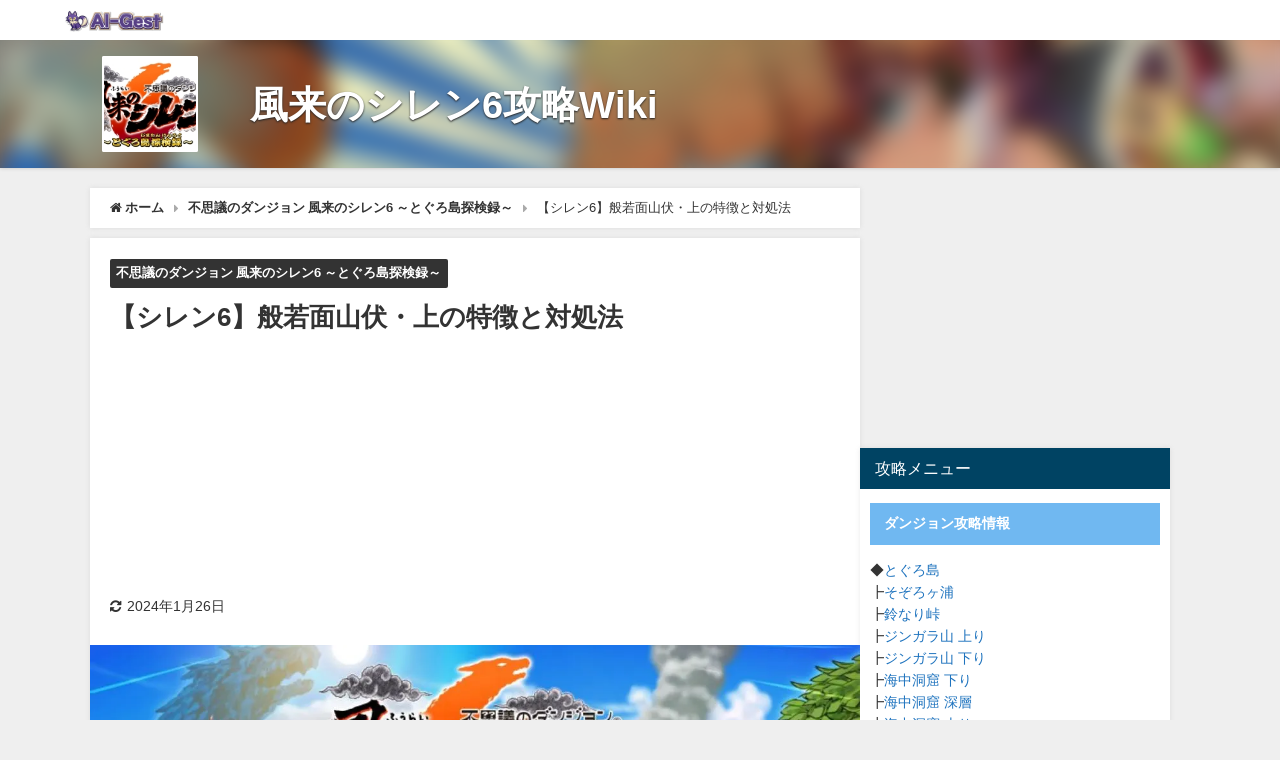

--- FILE ---
content_type: text/html; charset=UTF-8
request_url: https://al-gest.com/shiren6/shiren6-monster-209/
body_size: 23303
content:
<!DOCTYPE html>
<html lang="ja">
<head>
    <meta charset="utf-8">
    <meta http-equiv="X-UA-Compatible" content="IE=edge">
    <meta name="viewport" content="width=device-width, initial-scale=1"/>
    
                <!-- ForM 動画広告タグ-->
                <script type="application/javascript" src="//anymind360.com/js/12305/ats.js"></script>
                <!-- 広告PC -->
                <script async src="https://securepubads.g.doubleclick.net/tag/js/gpt.js"></script>
                <script>
                window.googletag = window.googletag || {cmd: []};
                googletag.cmd.push(function() {
                    googletag.defineSlot("/22882515791/pc_grandtop_leftbanner", [160, 600], "div-gpt-ad-1682478106167-0").addService(googletag.pubads());
                    googletag.defineSlot("/22882515791/pc_grandtop_leftbanner-tuibi", [160, 600], "div-gpt-ad-1682478183325-0").addService(googletag.pubads());
                    googletag.defineSlot("/22882515791/pc_grandtop_rightrekutanguru", [[300, 250], [336, 280]], "div-gpt-ad-1682478316024-0").addService(googletag.pubads());
                    googletag.defineSlot("/22882515791/pc_grandtop_kizirinkunai1", [[336, 280], [300, 250]], "div-gpt-ad-1682478416040-0").addService(googletag.pubads());
                    googletag.defineSlot("/22882515791/pc_grandtop_kizirinkunai2", [[300, 250], [336, 280]], "div-gpt-ad-1682478498717-0").addService(googletag.pubads());
                    googletag.defineSlot("/22882515791/pc_grandtop_kizirinkunai3", [[300, 250], [336, 280]], "div-gpt-ad-1682478598804-0").addService(googletag.pubads());
                    googletag.defineSlot("/22882515791/pc_grandtop_kizirinkunai4", [[336, 280], [300, 250]], "div-gpt-ad-1682478700002-0").addService(googletag.pubads());
                    googletag.defineSlot("/22882515791/pc_grandtop_kizirinkunai5", [[300, 250], [336, 280]], "div-gpt-ad-1682478790751-0").addService(googletag.pubads());
                    googletag.defineSlot("/22882515791/pc_grandtop_Bottom_banner", [728, 90], "div-gpt-ad-1682478861344-0").addService(googletag.pubads());
                    googletag.defineSlot("/22882515791/pc_kizipe-zhinai_leftbanner", [160, 600], "div-gpt-ad-1682478968494-0").addService(googletag.pubads());
                    googletag.defineSlot("/22882515791/pc_kizipe-zhinai_rightmenu_ue", [300, 250], "div-gpt-ad-1682479070131-0").addService(googletag.pubads());
                    googletag.defineSlot("/22882515791/pc__kizipe-zhinai_rightmenu_naka", [[336, 280], [300, 250]], "div-gpt-ad-1682479963883-0").addService(googletag.pubads());
                    googletag.defineSlot("/22882515791/pc_kizipe-zhinai_rightmenu_shitabanner", [160, 600], "div-gpt-ad-1682480047664-0").addService(googletag.pubads());
                    googletag.defineSlot("/22882515791/pc_kizipe-zhinai_kizhinai1", [[300, 250], [336, 280]], "div-gpt-ad-1682480142006-0").addService(googletag.pubads());
                    googletag.defineSlot("/22882515791/pc_kizipe-zhinai_kizhinai2", [[300, 250], [336, 280]], "div-gpt-ad-1682484057750-0").addService(googletag.pubads());
                    googletag.defineSlot("/22882515791/pc_kizipe-zhinai_kizhinai3", [[300, 250], [336, 280]], "div-gpt-ad-1682484138624-0").addService(googletag.pubads());
                    googletag.defineSlot("/22882515791/pc_kizipe-zhinai_kizhinai4", [[300, 250], [336, 280]], "div-gpt-ad-1682484213790-0").addService(googletag.pubads());
                    googletag.defineSlot("/22882515791/pc_kizipe-zhinai_kizhinai5", [[300, 250], [336, 280]], "div-gpt-ad-1682484284125-0").addService(googletag.pubads());
                    googletag.defineSlot("/22882515791/pc_kizipe-zhinai_kizhinai6", [[300, 250], [336, 280]], "div-gpt-ad-1682484448674-0").addService(googletag.pubads());
                    googletag.defineSlot("/22882515791/pc_kizipe-zhinai_kizhinai7", [[300, 250], [336, 280]], "div-gpt-ad-1682484650355-0").addService(googletag.pubads());
                    googletag.defineSlot("/22882515791/pc_kizipe-zhinai_komentoshita", [[300, 250], [336, 280]], "div-gpt-ad-1682484734702-0").addService(googletag.pubads());
                    googletag.defineSlot("/22882515791/pc_kizipe-zhinai_footerbanner", [728, 90], "div-gpt-ad-1682484815962-0").addService(googletag.pubads());
                    googletag.defineSlot("/22882515791/pc_kizinaka_kizitaitorusita", [300, 250], "div-gpt-ad-1685064846516-0").addService(googletag.pubads());
                googletag.pubads().enableSingleRequest();
                googletag.enableServices();
                });
                </script>

                
    <title>【シレン6】般若面山伏・上の特徴と対処法</title>
    <meta name="description" content="シレン6（不思議のダンジョン 風来のシレン6 とぐろ島探検録）のモンスター「般若面山伏・上」の特徴や対処法などをまとめています。">
    <meta name="thumbnail" content="https://i0.wp.com/al-gest.com/wp-content/uploads/2024/01/不思議のダンジョン_風来のシレン6_とぐろ島探検録_アイキャッチ画像.jpg?resize=150%2C150&ssl=1" /><!-- Diver OGP -->
<meta property="og:locale" content="ja_JP" />
<meta property="og:title" content="【シレン6】般若面山伏・上の特徴と対処法" />
<meta property="og:description" content="シレン6（不思議のダンジョン 風来のシレン6 とぐろ島探検録）のモンスター「般若面山伏・上」の特徴や対処法などをまとめています。" />
<meta property="og:type" content="article" />
<meta property="og:url" content="https://al-gest.com/shiren6/shiren6-monster-209/" />
<meta property="og:image" content="https://i0.wp.com/al-gest.com/wp-content/uploads/2024/01/不思議のダンジョン_風来のシレン6_とぐろ島探検録_アイキャッチ画像.jpg?fit=1200%2C630&#038;ssl=1" />
<meta property="og:site_name" content="ゲーム攻略サイト AlGest" />
<meta name="twitter:card" content="summary_large_image" />
<meta name="twitter:title" content="【シレン6】般若面山伏・上の特徴と対処法" />
<meta name="twitter:url" content="https://al-gest.com/shiren6/shiren6-monster-209/" />
<meta name="twitter:description" content="シレン6（不思議のダンジョン 風来のシレン6 とぐろ島探検録）のモンスター「般若面山伏・上」の特徴や対処法などをまとめています。" />
<meta name="twitter:image" content="https://i0.wp.com/al-gest.com/wp-content/uploads/2024/01/不思議のダンジョン_風来のシレン6_とぐろ島探検録_アイキャッチ画像.jpg?fit=1200%2C630&#038;ssl=1" />
<!-- / Diver OGP -->
    <link rel="canonical" href="https://al-gest.com/shiren6/shiren6-monster-209/">
    <link rel="shortcut icon" href="https://al-gest.com/wp-content/uploads/2022/10/09.png">
    <!--[if IE]>
		<link rel="shortcut icon" href="">
<![endif]-->
    <link rel="apple-touch-icon" href="https://al-gest.com/wp-content/uploads/2022/10/09.png"/>
        <meta name='robots' content='index, follow, max-image-preview:large, max-snippet:-1, max-video-preview:-1' />

	<!-- This site is optimized with the Yoast SEO plugin v26.7 - https://yoast.com/wordpress/plugins/seo/ -->
	<meta name="description" content="シレン6（不思議のダンジョン 風来のシレン6 とぐろ島探検録）のモンスター「般若面山伏・上」の特徴や対処法などをまとめています。" />
	<link rel="canonical" href="https://al-gest.com/shiren6/shiren6-monster-209/" />
	<meta property="og:locale" content="ja_JP" />
	<meta property="og:type" content="article" />
	<meta property="og:title" content="【シレン6】般若面山伏・上の特徴と対処法" />
	<meta property="og:description" content="シレン6（不思議のダンジョン 風来のシレン6 とぐろ島探検録）のモンスター「般若面山伏・上」の特徴や対処法などをまとめています。" />
	<meta property="og:url" content="https://al-gest.com/shiren6/shiren6-monster-209/" />
	<meta property="og:site_name" content="ゲーム攻略サイト AlGest" />
	<meta property="article:published_time" content="2024-01-26T09:24:04+00:00" />
	<meta property="og:image" content="https://al-gest.com/wp-content/uploads/2024/01/不思議のダンジョン_風来のシレン6_とぐろ島探検録_アイキャッチ画像.jpg" />
	<meta property="og:image:width" content="1200" />
	<meta property="og:image:height" content="630" />
	<meta property="og:image:type" content="image/jpeg" />
	<meta name="author" content="矢部明雄" />
	<meta name="twitter:card" content="summary_large_image" />
	<meta name="twitter:label1" content="執筆者" />
	<meta name="twitter:data1" content="矢部明雄" />
	<meta name="twitter:label2" content="推定読み取り時間" />
	<meta name="twitter:data2" content="1分" />
	<script type="application/ld+json" class="yoast-schema-graph">{"@context":"https://schema.org","@graph":[{"@type":"Article","@id":"https://al-gest.com/shiren6/shiren6-monster-209/#article","isPartOf":{"@id":"https://al-gest.com/shiren6/shiren6-monster-209/"},"author":{"name":"矢部明雄","@id":"https://al-gest.com/#/schema/person/e39de151248bd48c22cb4fd73f80a156"},"headline":"【シレン6】般若面山伏・上の特徴と対処法","datePublished":"2024-01-26T09:24:04+00:00","mainEntityOfPage":{"@id":"https://al-gest.com/shiren6/shiren6-monster-209/"},"wordCount":4,"commentCount":0,"image":{"@id":"https://al-gest.com/shiren6/shiren6-monster-209/#primaryimage"},"thumbnailUrl":"https://i0.wp.com/al-gest.com/wp-content/uploads/2024/01/不思議のダンジョン_風来のシレン6_とぐろ島探検録_アイキャッチ画像.jpg?fit=1200%2C630&ssl=1","articleSection":["不思議のダンジョン 風来のシレン6 ～とぐろ島探検録～"],"inLanguage":"ja","potentialAction":[{"@type":"CommentAction","name":"Comment","target":["https://al-gest.com/shiren6/shiren6-monster-209/#respond"]}]},{"@type":"WebPage","@id":"https://al-gest.com/shiren6/shiren6-monster-209/","url":"https://al-gest.com/shiren6/shiren6-monster-209/","name":"【シレン6】般若面山伏・上の特徴と対処法","isPartOf":{"@id":"https://al-gest.com/#website"},"primaryImageOfPage":{"@id":"https://al-gest.com/shiren6/shiren6-monster-209/#primaryimage"},"image":{"@id":"https://al-gest.com/shiren6/shiren6-monster-209/#primaryimage"},"thumbnailUrl":"https://i0.wp.com/al-gest.com/wp-content/uploads/2024/01/不思議のダンジョン_風来のシレン6_とぐろ島探検録_アイキャッチ画像.jpg?fit=1200%2C630&ssl=1","datePublished":"2024-01-26T09:24:04+00:00","author":{"@id":"https://al-gest.com/#/schema/person/e39de151248bd48c22cb4fd73f80a156"},"description":"シレン6（不思議のダンジョン 風来のシレン6 とぐろ島探検録）のモンスター「般若面山伏・上」の特徴や対処法などをまとめています。","breadcrumb":{"@id":"https://al-gest.com/shiren6/shiren6-monster-209/#breadcrumb"},"inLanguage":"ja","potentialAction":[{"@type":"ReadAction","target":["https://al-gest.com/shiren6/shiren6-monster-209/"]}]},{"@type":"ImageObject","inLanguage":"ja","@id":"https://al-gest.com/shiren6/shiren6-monster-209/#primaryimage","url":"https://i0.wp.com/al-gest.com/wp-content/uploads/2024/01/不思議のダンジョン_風来のシレン6_とぐろ島探検録_アイキャッチ画像.jpg?fit=1200%2C630&ssl=1","contentUrl":"https://i0.wp.com/al-gest.com/wp-content/uploads/2024/01/不思議のダンジョン_風来のシレン6_とぐろ島探検録_アイキャッチ画像.jpg?fit=1200%2C630&ssl=1","width":1200,"height":630},{"@type":"BreadcrumbList","@id":"https://al-gest.com/shiren6/shiren6-monster-209/#breadcrumb","itemListElement":[{"@type":"ListItem","position":1,"name":"ホーム","item":"https://al-gest.com/"},{"@type":"ListItem","position":2,"name":"【シレン6】般若面山伏・上の特徴と対処法"}]},{"@type":"WebSite","@id":"https://al-gest.com/#website","url":"https://al-gest.com/","name":"ゲーム攻略サイト AlGest","description":"Al-Gest でゲームの攻略情報を手に入れよう","potentialAction":[{"@type":"SearchAction","target":{"@type":"EntryPoint","urlTemplate":"https://al-gest.com/?s={search_term_string}"},"query-input":{"@type":"PropertyValueSpecification","valueRequired":true,"valueName":"search_term_string"}}],"inLanguage":"ja"},{"@type":"Person","@id":"https://al-gest.com/#/schema/person/e39de151248bd48c22cb4fd73f80a156","name":"矢部明雄","url":"https://al-gest.com/author/smb-k-morita/"}]}</script>
	<!-- / Yoast SEO plugin. -->


<link rel='dns-prefetch' href='//webfonts.xserver.jp' />
<link rel='dns-prefetch' href='//ajax.googleapis.com' />
<link rel='dns-prefetch' href='//cdnjs.cloudflare.com' />
<link rel='dns-prefetch' href='//www.googletagmanager.com' />
<link rel='dns-prefetch' href='//i0.wp.com' />
<link rel='dns-prefetch' href='//c0.wp.com' />
<link rel='dns-prefetch' href='//widgets.wp.com' />
<link rel='dns-prefetch' href='//pagead2.googlesyndication.com' />
<link rel="alternate" type="application/rss+xml" title="ゲーム攻略サイト AlGest &raquo; フィード" href="https://al-gest.com/feed/" />
<link rel="alternate" type="application/rss+xml" title="ゲーム攻略サイト AlGest &raquo; コメントフィード" href="https://al-gest.com/comments/feed/" />
<link rel="alternate" type="application/rss+xml" title="ゲーム攻略サイト AlGest &raquo; 【シレン6】般若面山伏・上の特徴と対処法 のコメントのフィード" href="https://al-gest.com/shiren6/shiren6-monster-209/feed/" />
<link rel="alternate" title="oEmbed (JSON)" type="application/json+oembed" href="https://al-gest.com/wp-json/oembed/1.0/embed?url=https%3A%2F%2Fal-gest.com%2Fshiren6%2Fshiren6-monster-209%2F" />
<link rel="alternate" title="oEmbed (XML)" type="text/xml+oembed" href="https://al-gest.com/wp-json/oembed/1.0/embed?url=https%3A%2F%2Fal-gest.com%2Fshiren6%2Fshiren6-monster-209%2F&#038;format=xml" />
<style id='wp-img-auto-sizes-contain-inline-css' type='text/css'>
img:is([sizes=auto i],[sizes^="auto," i]){contain-intrinsic-size:3000px 1500px}
/*# sourceURL=wp-img-auto-sizes-contain-inline-css */
</style>
<style id='wp-block-library-inline-css' type='text/css'>
:root{--wp-block-synced-color:#7a00df;--wp-block-synced-color--rgb:122,0,223;--wp-bound-block-color:var(--wp-block-synced-color);--wp-editor-canvas-background:#ddd;--wp-admin-theme-color:#007cba;--wp-admin-theme-color--rgb:0,124,186;--wp-admin-theme-color-darker-10:#006ba1;--wp-admin-theme-color-darker-10--rgb:0,107,160.5;--wp-admin-theme-color-darker-20:#005a87;--wp-admin-theme-color-darker-20--rgb:0,90,135;--wp-admin-border-width-focus:2px}@media (min-resolution:192dpi){:root{--wp-admin-border-width-focus:1.5px}}.wp-element-button{cursor:pointer}:root .has-very-light-gray-background-color{background-color:#eee}:root .has-very-dark-gray-background-color{background-color:#313131}:root .has-very-light-gray-color{color:#eee}:root .has-very-dark-gray-color{color:#313131}:root .has-vivid-green-cyan-to-vivid-cyan-blue-gradient-background{background:linear-gradient(135deg,#00d084,#0693e3)}:root .has-purple-crush-gradient-background{background:linear-gradient(135deg,#34e2e4,#4721fb 50%,#ab1dfe)}:root .has-hazy-dawn-gradient-background{background:linear-gradient(135deg,#faaca8,#dad0ec)}:root .has-subdued-olive-gradient-background{background:linear-gradient(135deg,#fafae1,#67a671)}:root .has-atomic-cream-gradient-background{background:linear-gradient(135deg,#fdd79a,#004a59)}:root .has-nightshade-gradient-background{background:linear-gradient(135deg,#330968,#31cdcf)}:root .has-midnight-gradient-background{background:linear-gradient(135deg,#020381,#2874fc)}:root{--wp--preset--font-size--normal:16px;--wp--preset--font-size--huge:42px}.has-regular-font-size{font-size:1em}.has-larger-font-size{font-size:2.625em}.has-normal-font-size{font-size:var(--wp--preset--font-size--normal)}.has-huge-font-size{font-size:var(--wp--preset--font-size--huge)}.has-text-align-center{text-align:center}.has-text-align-left{text-align:left}.has-text-align-right{text-align:right}.has-fit-text{white-space:nowrap!important}#end-resizable-editor-section{display:none}.aligncenter{clear:both}.items-justified-left{justify-content:flex-start}.items-justified-center{justify-content:center}.items-justified-right{justify-content:flex-end}.items-justified-space-between{justify-content:space-between}.screen-reader-text{border:0;clip-path:inset(50%);height:1px;margin:-1px;overflow:hidden;padding:0;position:absolute;width:1px;word-wrap:normal!important}.screen-reader-text:focus{background-color:#ddd;clip-path:none;color:#444;display:block;font-size:1em;height:auto;left:5px;line-height:normal;padding:15px 23px 14px;text-decoration:none;top:5px;width:auto;z-index:100000}html :where(.has-border-color){border-style:solid}html :where([style*=border-top-color]){border-top-style:solid}html :where([style*=border-right-color]){border-right-style:solid}html :where([style*=border-bottom-color]){border-bottom-style:solid}html :where([style*=border-left-color]){border-left-style:solid}html :where([style*=border-width]){border-style:solid}html :where([style*=border-top-width]){border-top-style:solid}html :where([style*=border-right-width]){border-right-style:solid}html :where([style*=border-bottom-width]){border-bottom-style:solid}html :where([style*=border-left-width]){border-left-style:solid}html :where(img[class*=wp-image-]){height:auto;max-width:100%}:where(figure){margin:0 0 1em}html :where(.is-position-sticky){--wp-admin--admin-bar--position-offset:var(--wp-admin--admin-bar--height,0px)}@media screen and (max-width:600px){html :where(.is-position-sticky){--wp-admin--admin-bar--position-offset:0px}}
.has-text-align-justify{text-align:justify;}

/*# sourceURL=wp-block-library-inline-css */
</style><style id='global-styles-inline-css' type='text/css'>
:root{--wp--preset--aspect-ratio--square: 1;--wp--preset--aspect-ratio--4-3: 4/3;--wp--preset--aspect-ratio--3-4: 3/4;--wp--preset--aspect-ratio--3-2: 3/2;--wp--preset--aspect-ratio--2-3: 2/3;--wp--preset--aspect-ratio--16-9: 16/9;--wp--preset--aspect-ratio--9-16: 9/16;--wp--preset--color--black: #000;--wp--preset--color--cyan-bluish-gray: #abb8c3;--wp--preset--color--white: #fff;--wp--preset--color--pale-pink: #f78da7;--wp--preset--color--vivid-red: #cf2e2e;--wp--preset--color--luminous-vivid-orange: #ff6900;--wp--preset--color--luminous-vivid-amber: #fcb900;--wp--preset--color--light-green-cyan: #7bdcb5;--wp--preset--color--vivid-green-cyan: #00d084;--wp--preset--color--pale-cyan-blue: #8ed1fc;--wp--preset--color--vivid-cyan-blue: #0693e3;--wp--preset--color--vivid-purple: #9b51e0;--wp--preset--color--light-blue: #70b8f1;--wp--preset--color--light-red: #ff8178;--wp--preset--color--light-green: #2ac113;--wp--preset--color--light-yellow: #ffe822;--wp--preset--color--light-orange: #ffa30d;--wp--preset--color--blue: #00f;--wp--preset--color--red: #f00;--wp--preset--color--purple: #674970;--wp--preset--color--gray: #ccc;--wp--preset--gradient--vivid-cyan-blue-to-vivid-purple: linear-gradient(135deg,rgb(6,147,227) 0%,rgb(155,81,224) 100%);--wp--preset--gradient--light-green-cyan-to-vivid-green-cyan: linear-gradient(135deg,rgb(122,220,180) 0%,rgb(0,208,130) 100%);--wp--preset--gradient--luminous-vivid-amber-to-luminous-vivid-orange: linear-gradient(135deg,rgb(252,185,0) 0%,rgb(255,105,0) 100%);--wp--preset--gradient--luminous-vivid-orange-to-vivid-red: linear-gradient(135deg,rgb(255,105,0) 0%,rgb(207,46,46) 100%);--wp--preset--gradient--very-light-gray-to-cyan-bluish-gray: linear-gradient(135deg,rgb(238,238,238) 0%,rgb(169,184,195) 100%);--wp--preset--gradient--cool-to-warm-spectrum: linear-gradient(135deg,rgb(74,234,220) 0%,rgb(151,120,209) 20%,rgb(207,42,186) 40%,rgb(238,44,130) 60%,rgb(251,105,98) 80%,rgb(254,248,76) 100%);--wp--preset--gradient--blush-light-purple: linear-gradient(135deg,rgb(255,206,236) 0%,rgb(152,150,240) 100%);--wp--preset--gradient--blush-bordeaux: linear-gradient(135deg,rgb(254,205,165) 0%,rgb(254,45,45) 50%,rgb(107,0,62) 100%);--wp--preset--gradient--luminous-dusk: linear-gradient(135deg,rgb(255,203,112) 0%,rgb(199,81,192) 50%,rgb(65,88,208) 100%);--wp--preset--gradient--pale-ocean: linear-gradient(135deg,rgb(255,245,203) 0%,rgb(182,227,212) 50%,rgb(51,167,181) 100%);--wp--preset--gradient--electric-grass: linear-gradient(135deg,rgb(202,248,128) 0%,rgb(113,206,126) 100%);--wp--preset--gradient--midnight: linear-gradient(135deg,rgb(2,3,129) 0%,rgb(40,116,252) 100%);--wp--preset--font-size--small: 13px;--wp--preset--font-size--medium: 20px;--wp--preset--font-size--large: 36px;--wp--preset--font-size--x-large: 42px;--wp--preset--spacing--20: 0.44rem;--wp--preset--spacing--30: 0.67rem;--wp--preset--spacing--40: 1rem;--wp--preset--spacing--50: 1.5rem;--wp--preset--spacing--60: 2.25rem;--wp--preset--spacing--70: 3.38rem;--wp--preset--spacing--80: 5.06rem;--wp--preset--shadow--natural: 6px 6px 9px rgba(0, 0, 0, 0.2);--wp--preset--shadow--deep: 12px 12px 50px rgba(0, 0, 0, 0.4);--wp--preset--shadow--sharp: 6px 6px 0px rgba(0, 0, 0, 0.2);--wp--preset--shadow--outlined: 6px 6px 0px -3px rgb(255, 255, 255), 6px 6px rgb(0, 0, 0);--wp--preset--shadow--crisp: 6px 6px 0px rgb(0, 0, 0);}:where(.is-layout-flex){gap: 0.5em;}:where(.is-layout-grid){gap: 0.5em;}body .is-layout-flex{display: flex;}.is-layout-flex{flex-wrap: wrap;align-items: center;}.is-layout-flex > :is(*, div){margin: 0;}body .is-layout-grid{display: grid;}.is-layout-grid > :is(*, div){margin: 0;}:where(.wp-block-columns.is-layout-flex){gap: 2em;}:where(.wp-block-columns.is-layout-grid){gap: 2em;}:where(.wp-block-post-template.is-layout-flex){gap: 1.25em;}:where(.wp-block-post-template.is-layout-grid){gap: 1.25em;}.has-black-color{color: var(--wp--preset--color--black) !important;}.has-cyan-bluish-gray-color{color: var(--wp--preset--color--cyan-bluish-gray) !important;}.has-white-color{color: var(--wp--preset--color--white) !important;}.has-pale-pink-color{color: var(--wp--preset--color--pale-pink) !important;}.has-vivid-red-color{color: var(--wp--preset--color--vivid-red) !important;}.has-luminous-vivid-orange-color{color: var(--wp--preset--color--luminous-vivid-orange) !important;}.has-luminous-vivid-amber-color{color: var(--wp--preset--color--luminous-vivid-amber) !important;}.has-light-green-cyan-color{color: var(--wp--preset--color--light-green-cyan) !important;}.has-vivid-green-cyan-color{color: var(--wp--preset--color--vivid-green-cyan) !important;}.has-pale-cyan-blue-color{color: var(--wp--preset--color--pale-cyan-blue) !important;}.has-vivid-cyan-blue-color{color: var(--wp--preset--color--vivid-cyan-blue) !important;}.has-vivid-purple-color{color: var(--wp--preset--color--vivid-purple) !important;}.has-black-background-color{background-color: var(--wp--preset--color--black) !important;}.has-cyan-bluish-gray-background-color{background-color: var(--wp--preset--color--cyan-bluish-gray) !important;}.has-white-background-color{background-color: var(--wp--preset--color--white) !important;}.has-pale-pink-background-color{background-color: var(--wp--preset--color--pale-pink) !important;}.has-vivid-red-background-color{background-color: var(--wp--preset--color--vivid-red) !important;}.has-luminous-vivid-orange-background-color{background-color: var(--wp--preset--color--luminous-vivid-orange) !important;}.has-luminous-vivid-amber-background-color{background-color: var(--wp--preset--color--luminous-vivid-amber) !important;}.has-light-green-cyan-background-color{background-color: var(--wp--preset--color--light-green-cyan) !important;}.has-vivid-green-cyan-background-color{background-color: var(--wp--preset--color--vivid-green-cyan) !important;}.has-pale-cyan-blue-background-color{background-color: var(--wp--preset--color--pale-cyan-blue) !important;}.has-vivid-cyan-blue-background-color{background-color: var(--wp--preset--color--vivid-cyan-blue) !important;}.has-vivid-purple-background-color{background-color: var(--wp--preset--color--vivid-purple) !important;}.has-black-border-color{border-color: var(--wp--preset--color--black) !important;}.has-cyan-bluish-gray-border-color{border-color: var(--wp--preset--color--cyan-bluish-gray) !important;}.has-white-border-color{border-color: var(--wp--preset--color--white) !important;}.has-pale-pink-border-color{border-color: var(--wp--preset--color--pale-pink) !important;}.has-vivid-red-border-color{border-color: var(--wp--preset--color--vivid-red) !important;}.has-luminous-vivid-orange-border-color{border-color: var(--wp--preset--color--luminous-vivid-orange) !important;}.has-luminous-vivid-amber-border-color{border-color: var(--wp--preset--color--luminous-vivid-amber) !important;}.has-light-green-cyan-border-color{border-color: var(--wp--preset--color--light-green-cyan) !important;}.has-vivid-green-cyan-border-color{border-color: var(--wp--preset--color--vivid-green-cyan) !important;}.has-pale-cyan-blue-border-color{border-color: var(--wp--preset--color--pale-cyan-blue) !important;}.has-vivid-cyan-blue-border-color{border-color: var(--wp--preset--color--vivid-cyan-blue) !important;}.has-vivid-purple-border-color{border-color: var(--wp--preset--color--vivid-purple) !important;}.has-vivid-cyan-blue-to-vivid-purple-gradient-background{background: var(--wp--preset--gradient--vivid-cyan-blue-to-vivid-purple) !important;}.has-light-green-cyan-to-vivid-green-cyan-gradient-background{background: var(--wp--preset--gradient--light-green-cyan-to-vivid-green-cyan) !important;}.has-luminous-vivid-amber-to-luminous-vivid-orange-gradient-background{background: var(--wp--preset--gradient--luminous-vivid-amber-to-luminous-vivid-orange) !important;}.has-luminous-vivid-orange-to-vivid-red-gradient-background{background: var(--wp--preset--gradient--luminous-vivid-orange-to-vivid-red) !important;}.has-very-light-gray-to-cyan-bluish-gray-gradient-background{background: var(--wp--preset--gradient--very-light-gray-to-cyan-bluish-gray) !important;}.has-cool-to-warm-spectrum-gradient-background{background: var(--wp--preset--gradient--cool-to-warm-spectrum) !important;}.has-blush-light-purple-gradient-background{background: var(--wp--preset--gradient--blush-light-purple) !important;}.has-blush-bordeaux-gradient-background{background: var(--wp--preset--gradient--blush-bordeaux) !important;}.has-luminous-dusk-gradient-background{background: var(--wp--preset--gradient--luminous-dusk) !important;}.has-pale-ocean-gradient-background{background: var(--wp--preset--gradient--pale-ocean) !important;}.has-electric-grass-gradient-background{background: var(--wp--preset--gradient--electric-grass) !important;}.has-midnight-gradient-background{background: var(--wp--preset--gradient--midnight) !important;}.has-small-font-size{font-size: var(--wp--preset--font-size--small) !important;}.has-medium-font-size{font-size: var(--wp--preset--font-size--medium) !important;}.has-large-font-size{font-size: var(--wp--preset--font-size--large) !important;}.has-x-large-font-size{font-size: var(--wp--preset--font-size--x-large) !important;}
/*# sourceURL=global-styles-inline-css */
</style>

<style id='classic-theme-styles-inline-css' type='text/css'>
/*! This file is auto-generated */
.wp-block-button__link{color:#fff;background-color:#32373c;border-radius:9999px;box-shadow:none;text-decoration:none;padding:calc(.667em + 2px) calc(1.333em + 2px);font-size:1.125em}.wp-block-file__button{background:#32373c;color:#fff;text-decoration:none}
/*# sourceURL=/wp-includes/css/classic-themes.min.css */
</style>
<link rel='stylesheet'  href='https://al-gest.com/wp-content/plugins/yop-poll/public/assets/css/yop-poll-public-6.5.22.css?ver=6.9&#038;theme=4.9.7'  media='all'>
<link rel='stylesheet'  href='https://al-gest.com/wp-content/plugins/easy-table-of-contents/assets/css/screen.min.css?ver=2.0.80&#038;theme=4.9.7'  media='all'>
<style id='ez-toc-inline-css' type='text/css'>
div#ez-toc-container .ez-toc-title {font-size: 100%;}div#ez-toc-container .ez-toc-title {font-weight: 500;}div#ez-toc-container ul li , div#ez-toc-container ul li a {font-size: 95%;}div#ez-toc-container ul li , div#ez-toc-container ul li a {font-weight: 500;}div#ez-toc-container nav ul ul li {font-size: 90%;}div#ez-toc-container {background: #f3f9ff;border: 1px solid #f3f9ff;width: 100%;}div#ez-toc-container p.ez-toc-title , #ez-toc-container .ez_toc_custom_title_icon , #ez-toc-container .ez_toc_custom_toc_icon {color: #333333;}div#ez-toc-container ul.ez-toc-list a {color: #428bca;}div#ez-toc-container ul.ez-toc-list a:hover {color: #2a6496;}div#ez-toc-container ul.ez-toc-list a:visited {color: #428bca;}.ez-toc-counter nav ul li a::before {color: ;}.ez-toc-box-title {font-weight: bold; margin-bottom: 10px; text-align: center; text-transform: uppercase; letter-spacing: 1px; color: #666; padding-bottom: 5px;position:absolute;top:-4%;left:5%;background-color: inherit;transition: top 0.3s ease;}.ez-toc-box-title.toc-closed {top:-25%;}
.ez-toc-container-direction {direction: ltr;}.ez-toc-counter ul {direction: ltr;counter-reset: item ;}.ez-toc-counter nav ul li a::before {content: counter(item, disc) '  ';margin-right: .2em; counter-increment: item;flex-grow: 0;flex-shrink: 0;float: left; }.ez-toc-widget-direction {direction: ltr;}.ez-toc-widget-container ul {direction: ltr;counter-reset: item ;}.ez-toc-widget-container nav ul li a::before {content: counter(item, disc) '  ';margin-right: .2em; counter-increment: item;flex-grow: 0;flex-shrink: 0;float: left; }
/*# sourceURL=ez-toc-inline-css */
</style>
<link rel='stylesheet'  href='https://al-gest.com/wp-content/themes/diver/css/style.min.css?ver=6.9&#038;theme=4.9.7'  media='all'>
<link rel='stylesheet'  href='https://al-gest.com/wp-content/themes/diver_child/style.css?theme=4.9.7'  media='all'>
<link rel='stylesheet'  href='https://al-gest.com/wp-content/plugins/easy-fancybox/fancybox/2.2.0/jquery.fancybox.min.css?ver=6.9&#038;theme=4.9.7'  media='screen'>
<link rel='stylesheet'  href='https://al-gest.com/wp-content/plugins/tablepress/css/build/default.css?ver=2.3.2&#038;theme=4.9.7'  media='all'>
<link rel='stylesheet'  href='https://fonts.googleapis.com/css?family=Open+Sans%3A300italic%2C400italic%2C600italic%2C300%2C400%2C600&#038;subset=latin%2Clatin-ext&#038;display=fallback&#038;ver=6.9'  media='all'>
<link rel='stylesheet'  href='https://c0.wp.com/p/jetpack/11.5.3/css/jetpack.css'  media='all'>
<script type="text/javascript"src="https://ajax.googleapis.com/ajax/libs/jquery/3.6.0/jquery.min.js?ver=3.6.0" id="jquery-js"></script>
<script type="text/javascript"src="//webfonts.xserver.jp/js/xserverv3.js?fadein=0&amp;ver=2.0.9" id="typesquare_std-js"></script>
<script type="text/javascript" id="yop-public-js-extra">
/* <![CDATA[ */
var objectL10n = {"yopPollParams":{"urlParams":{"ajax":"https://al-gest.com/wp-admin/admin-ajax.php","wpLogin":"https://al-gest.com/wp-login.php?redirect_to=https%3A%2F%2Fal-gest.com%2Fwp-admin%2Fadmin-ajax.php%3Faction%3Dyop_poll_record_wordpress_vote"},"apiParams":{"reCaptcha":{"siteKey":""},"reCaptchaV2Invisible":{"siteKey":""},"reCaptchaV3":{"siteKey":""},"hCaptcha":{"siteKey":""}},"captchaParams":{"imgPath":"https://al-gest.com/wp-content/plugins/yop-poll/public/assets/img/","url":"https://al-gest.com/wp-content/plugins/yop-poll/app.php","accessibilityAlt":"Sound icon","accessibilityTitle":"Accessibility option: listen to a question and answer it!","accessibilityDescription":"Type below the \u003Cstrong\u003Eanswer\u003C/strong\u003E to what you hear. Numbers or words:","explanation":"Click or touch the \u003Cstrong\u003EANSWER\u003C/strong\u003E","refreshAlt":"Refresh/reload icon","refreshTitle":"Refresh/reload: get new images and accessibility option!"},"voteParams":{"invalidPoll":"Invalid Poll","noAnswersSelected":"No answer selected","minAnswersRequired":"At least {min_answers_allowed} answer(s) required","maxAnswersRequired":"A max of {max_answers_allowed} answer(s) accepted","noAnswerForOther":"No other answer entered","noValueForCustomField":"{custom_field_name} is required","consentNotChecked":"You must agree to our terms and conditions","noCaptchaSelected":"Captcha is required","thankYou":"Thank you for your vote"},"resultsParams":{"singleVote":"vote","multipleVotes":"votes","singleAnswer":"answer","multipleAnswers":"answers"}}};
//# sourceURL=yop-public-js-extra
/* ]]> */
</script>
<script type="text/javascript"src="https://al-gest.com/wp-content/plugins/yop-poll/public/assets/js/yop-poll-public-6.5.22.min.js?ver=6.9&amp;theme=4.9.7" id="yop-public-js"></script>

<!-- Site Kit によって追加された Google タグ（gtag.js）スニペット -->
<!-- Google アナリティクス スニペット (Site Kit が追加) -->
<script type="text/javascript"src="https://www.googletagmanager.com/gtag/js?id=GT-WF489X7" id="google_gtagjs-js" async></script>
<script type="text/javascript" id="google_gtagjs-js-after">
/* <![CDATA[ */
window.dataLayer = window.dataLayer || [];function gtag(){dataLayer.push(arguments);}
gtag("set","linker",{"domains":["al-gest.com"]});
gtag("js", new Date());
gtag("set", "developer_id.dZTNiMT", true);
gtag("config", "GT-WF489X7");
//# sourceURL=google_gtagjs-js-after
/* ]]> */
</script>
<link rel="https://api.w.org/" href="https://al-gest.com/wp-json/" /><link rel="alternate" title="JSON" type="application/json" href="https://al-gest.com/wp-json/wp/v2/posts/70684" /><link rel="EditURI" type="application/rsd+xml" title="RSD" href="https://al-gest.com/xmlrpc.php?rsd" />
<meta name="generator" content="WordPress 6.9" />
<link rel='shortlink' href='https://al-gest.com/?p=70684' />
<meta name="generator" content="Site Kit by Google 1.170.0" />	<style>img#wpstats{display:none}</style>
		<meta name="thumbnail" content="https://al-gest.com/wp-content/uploads/2024/01/不思議のダンジョン_風来のシレン6_とぐろ島探検録_アイキャッチ画像.jpg" />      <!-- Global site tag (gtag.js) - Google Analytics -->
      <script async src="https://www.googletagmanager.com/gtag/js?id=G-6TBTCM7ZEH  Google アナリティクス4の Web データストリームを"></script>
      <script>
        window.dataLayer = window.dataLayer || [];
        function gtag(){dataLayer.push(arguments);}
        gtag('js', new Date());

        gtag('config', "G-6TBTCM7ZEH  Google \u30a2\u30ca\u30ea\u30c6\u30a3\u30af\u30b94\u306e Web \u30c7\u30fc\u30bf\u30b9\u30c8\u30ea\u30fc\u30e0\u3092");
      </script>
      <script type="application/ld+json" class="json-ld">[
    {
        "@context": "https://schema.org",
        "@type": "BlogPosting",
        "mainEntityOfPage": {
            "@type": "WebPage",
            "@id": "https://al-gest.com/shiren6/shiren6-monster-209/"
        },
        "headline": "【シレン6】般若面山伏・上の特徴と対処法",
        "image": [
            "https://i0.wp.com/al-gest.com/wp-content/uploads/2024/01/不思議のダンジョン_風来のシレン6_とぐろ島探検録_アイキャッチ画像.jpg?fit=1200%2C630&ssl=1",
            "https://i0.wp.com/al-gest.com/wp-content/uploads/2024/01/不思議のダンジョン_風来のシレン6_とぐろ島探検録_アイキャッチ画像.jpg?fit=300%2C158&ssl=1",
            "https://i0.wp.com/al-gest.com/wp-content/uploads/2024/01/不思議のダンジョン_風来のシレン6_とぐろ島探検録_アイキャッチ画像.jpg?resize=150%2C150&ssl=1"
        ],
        "description": "シレン6（不思議のダンジョン 風来のシレン6 とぐろ島探検録）のモンスター「般若面山伏・上」の特徴や対処法などをまとめています。",
        "datePublished": "2024-01-26T18:24:04+09:00",
        "dateModified": "2024-01-26T18:24:04+09:00",
        "articleSection": [
            "不思議のダンジョン 風来のシレン6 ～とぐろ島探検録～"
        ],
        "author": {
            "@type": "Person",
            "name": "矢部明雄",
            "url": "https://al-gest.com/author/smb-k-morita/"
        },
        "publisher": {
            "@context": "http://schema.org",
            "@type": "Organization",
            "name": "ゲーム攻略サイト AlGest",
            "description": "Al-Gest でゲームの攻略情報を手に入れよう",
            "logo": {
                "@type": "ImageObject",
                "url": "https://al-gest.com/wp-content/uploads/2022/12/8c2fab36b1303ed2.png"
            }
        }
    }
]</script>
<style>body{background-image:url('');}</style> <style> #onlynav ul ul,#nav_fixed #nav ul ul,.header-logo #nav ul ul {visibility:hidden;opacity:0;transition:.2s ease-in-out;transform:translateY(10px);}#onlynav ul ul ul,#nav_fixed #nav ul ul ul,.header-logo #nav ul ul ul {transform:translateX(-20px) translateY(0);}#onlynav ul li:hover > ul,#nav_fixed #nav ul li:hover > ul,.header-logo #nav ul li:hover > ul{visibility:visible;opacity:1;transform:translateY(0);}#onlynav ul ul li:hover > ul,#nav_fixed #nav ul ul li:hover > ul,.header-logo #nav ul ul li:hover > ul{transform:translateX(0) translateY(0);}</style><style>body{background-color:#efefef;color:#333333;}:where(a){color:#1e73be;}:where(a):hover{color:#6495ED}:where(.content){color:#000;}:where(.content) a{color:#6f97bc;}:where(.content) a:hover{color:#6495ED;}.header-wrap,#header ul.sub-menu, #header ul.children,#scrollnav,.description_sp{background:#ffffff;color:#333333}.header-wrap a,#scrollnav a,div.logo_title{color:#333355;}.header-wrap a:hover,div.logo_title:hover{color:#6495ED}.drawer-nav-btn span{background-color:#333355;}.drawer-nav-btn:before,.drawer-nav-btn:after {border-color:#333355;}#scrollnav ul li a{background:rgba(255,255,255,.8);color:#505050}.header_small_menu{background:#5d8ac1;color:#fff}.header_small_menu a{color:#fff}.header_small_menu a:hover{color:#6495ED}#nav_fixed.fixed, #nav_fixed #nav ul ul{background:#ffffff;color:#333333}#nav_fixed.fixed a,#nav_fixed .logo_title{color:#333355}#nav_fixed.fixed a:hover{color:#6495ED}#nav_fixed .drawer-nav-btn:before,#nav_fixed .drawer-nav-btn:after{border-color:#333355;}#nav_fixed .drawer-nav-btn span{background-color:#333355;}#onlynav{background:#fff;color:#333}#onlynav ul li a{color:#333}#onlynav ul ul.sub-menu{background:#fff}#onlynav div > ul > li > a:before{border-color:#333}#onlynav ul > li:hover > a:hover,#onlynav ul>li:hover>a,#onlynav ul>li:hover li:hover>a,#onlynav ul li:hover ul li ul li:hover > a{background:#5d8ac1;color:#fff}#onlynav ul li ul li ul:before{border-left-color:#fff}#onlynav ul li:last-child ul li ul:before{border-right-color:#fff}#bigfooter{background:#fff;color:#333333}#bigfooter a{color:#333355}#bigfooter a:hover{color:#6495ED}#footer{background:#fff;color:#999}#footer a{color:#333355}#footer a:hover{color:#6495ED}#sidebar .widget{background:#fff;color:#333;}#sidebar .widget a{color:#1e73be;}#sidebar .widget a:hover{color:#6495ED;}.post-box-contents,#main-wrap #pickup_posts_container img,.hentry, #single-main .post-sub,.navigation,.single_thumbnail,.in_loop,#breadcrumb,.pickup-cat-list,.maintop-widget, .mainbottom-widget,#share_plz,.sticky-post-box,.catpage_content_wrap,.cat-post-main{background:#fff;}.post-box{border-color:#eee;}.drawer_content_title,.searchbox_content_title{background:#eee;color:#333;}.drawer-nav,#header_search{background:#fff}.drawer-nav,.drawer-nav a,#header_search,#header_search a{color:#000}#footer_sticky_menu{background:rgba(255,255,255,.8)}.footermenu_col{background:rgba(255,255,255,.8);color:#333;}a.page-numbers{background:#afafaf;color:#fff;}.pagination .current{background:#607d8b;color:#fff;}</style><style>@media screen and (min-width:1201px){#main-wrap,.header-wrap .header-logo,.header_small_content,.bigfooter_wrap,.footer_content,.container_top_widget,.container_bottom_widget{width:90%;}}@media screen and (max-width:1200px){ #main-wrap,.header-wrap .header-logo, .header_small_content, .bigfooter_wrap,.footer_content, .container_top_widget, .container_bottom_widget{width:96%;}}@media screen and (max-width:768px){#main-wrap,.header-wrap .header-logo,.header_small_content,.bigfooter_wrap,.footer_content,.container_top_widget,.container_bottom_widget{width:100%;}}@media screen and (min-width:960px){#sidebar {width:310px;}}</style><style>@media screen and (min-width:1201px){#main-wrap{width:90%;}}@media screen and (max-width:1200px){ #main-wrap{width:96%;}}</style>
<!-- Site Kit が追加した Google AdSense メタタグ -->
<meta name="google-adsense-platform-account" content="ca-host-pub-2644536267352236">
<meta name="google-adsense-platform-domain" content="sitekit.withgoogle.com">
<!-- Site Kit が追加した End Google AdSense メタタグ -->

<!-- Google タグ マネージャー スニペット (Site Kit が追加) -->
<script type="text/javascript">
/* <![CDATA[ */

			( function( w, d, s, l, i ) {
				w[l] = w[l] || [];
				w[l].push( {'gtm.start': new Date().getTime(), event: 'gtm.js'} );
				var f = d.getElementsByTagName( s )[0],
					j = d.createElement( s ), dl = l != 'dataLayer' ? '&l=' + l : '';
				j.async = true;
				j.src = 'https://www.googletagmanager.com/gtm.js?id=' + i + dl;
				f.parentNode.insertBefore( j, f );
			} )( window, document, 'script', 'dataLayer', 'GTM-KS9VRR4' );
			
/* ]]> */
</script>

<!-- (ここまで) Google タグ マネージャー スニペット (Site Kit が追加) -->

<!-- Google AdSense スニペット (Site Kit が追加) -->
<script type="text/javascript" async="async" src="https://pagead2.googlesyndication.com/pagead/js/adsbygoogle.js?client=ca-pub-8448134539491208&amp;host=ca-host-pub-2644536267352236" crossorigin="anonymous"></script>

<!-- (ここまで) Google AdSense スニペット (Site Kit が追加) -->
<link rel="icon" href="https://i0.wp.com/al-gest.com/wp-content/uploads/2022/12/cropped-0d9fa324e0ba6a59.png?fit=32%2C32&#038;ssl=1" sizes="32x32" />
<link rel="icon" href="https://i0.wp.com/al-gest.com/wp-content/uploads/2022/12/cropped-0d9fa324e0ba6a59.png?fit=192%2C192&#038;ssl=1" sizes="192x192" />
<link rel="apple-touch-icon" href="https://i0.wp.com/al-gest.com/wp-content/uploads/2022/12/cropped-0d9fa324e0ba6a59.png?fit=180%2C180&#038;ssl=1" />
<meta name="msapplication-TileImage" content="https://i0.wp.com/al-gest.com/wp-content/uploads/2022/12/cropped-0d9fa324e0ba6a59.png?fit=270%2C270&#038;ssl=1" />

    <script src="https://www.youtube.com/iframe_api"></script>

        
            <!-- Geniee Wrapper Head Tag -->
            <script>
            window.gnshbrequest = window.gnshbrequest || {cmd:[]};
            window.gnshbrequest.cmd.push(function(){
                window.gnshbrequest.forceInternalRequest();
            });
            </script>
            <script async src="https://cpt.geniee.jp/hb/v1/218101/1084/wrapper.min.js"></script>
            <!-- /Geniee Wrapper Head Tag -->
            <link rel='stylesheet'  href='https://maxcdn.bootstrapcdn.com/font-awesome/4.7.0/css/font-awesome.min.css'  media='all'>
<link rel='stylesheet'  href='https://cdnjs.cloudflare.com/ajax/libs/lity/2.3.1/lity.min.css'  media='all'>
</head>
<body itemscope="itemscope" itemtype="http://schema.org/WebPage" class="wp-singular post-template-default single single-post postid-70684 single-format-standard wp-embed-responsive wp-theme-diver wp-child-theme-diver_child  l-sidebar-right">

        <!-- オーバーレイ広告PC -->
        <script src="//i2ad.jp/customer/ads/ad.php?id=XZoLYdUSF50XIsO0QjLn3w"></script>
        
        <!-- インステ広告PC -->
        <script src="//i2ad.jp/customer/ads/ad.php?id=Bem5hHz0QgKGTi5XnVpsDw"></script>
        <!-- ホーミングPC -->
        <script src="//i2ad.jp/customer/ads/ad.php?id=1ugK6eqmvsWoMzaZcvpluQ"></script>
        
<div id="container">
    <!-- header -->
        <!-- lpページでは表示しない -->
    <div id="header" class="clearfix">
                        <header class="header-wrap" role="banner" itemscope="itemscope" itemtype="http://schema.org/WPHeader">
            
            <div class="header-logo clearfix">
                

                <!-- /Navigation -->

                                <div id="logo">
                                <a href="https://al-gest.com/">
                    
                                                    <img src="https://al-gest.com/wp-content/uploads/2022/12/8c2fab36b1303ed2.png" alt="ゲーム攻略サイト AlGest"
                                 width="500"
                                 height="120">
                        
                                    </a>
            </div>
                </div>
    <!-- ヘッダー画像及びヘッダー背景 -->
    <div class="alg-category-header">
                    <div class="category_banner"
                 style="background: url(https://i0.wp.com/al-gest.com/wp-content/uploads/2023/11/シレン6バナー.jpg?fit=700%2C150&ssl=1) no-repeat center; background-size: cover; position: relative; z-index: 0; overflow: hidden;">
                                    <a href="https://al-gest.com/shiren6/" style="margin-left: 8%;">
                        <div class="category_icon"
                             style="background: url(https://i0.wp.com/al-gest.com/wp-content/uploads/2023/11/シレン6カテゴリアイコン.jpg?fit=256%2C129&ssl=1) no-repeat center; background-size: cover; position: relative; z-index: 0; overflow: hidden; border-radius: 2px;"></div>
                    </a>
                                <div class="category_heading" style="margin-left: 4%;">
                    <a href="https://al-gest.com/shiren6/">
                        <span class="category_title">
                            風来のシレン6攻略Wiki                        </span>
                    </a>
                </div>
                    </a>
            </div>
                
                
                    </div>
    </header>
    <nav id="scrollnav" role="navigation" itemscope="itemscope" itemtype="http://scheme.org/SiteNavigationElement">
            </nav>
        
        <nav id="onlynav" class="onlynav" role="navigation"
         itemscope="itemscope" itemtype="http://schema.org/SiteNavigationElement">
        <div class="menu"></div>
    </nav>

    </div>
<div class="d_sp">
    </div>


                <!-- 【PC】Al-Gest_PC_スカイスクレイパー_300*600 -->
                <!-- <script src="//i2ad.jp/customer/ads/ad.php?id=1jK07DqT0ipmskw0ltkmZw"></script> -->
                <div id="main-wrap">
    <!-- main -->
        <div class="l-main-container">
        <main id="single-main"  style="margin-right:-330px;padding-right:330px;" role="main">
                        
                            <div id="breadcrumb"><ul itemscope itemtype="http://schema.org/BreadcrumbList"><li itemprop="itemListElement" itemscope itemtype="http://schema.org/ListItem"><a href="https://al-gest.com/" itemprop="item"><span itemprop="name"><i class="fa fa-home" aria-hidden="true"></i> ホーム</span></a><meta itemprop="position" content="1" /></li><li itemprop="itemListElement" itemscope itemtype="http://schema.org/ListItem"><a href="https://al-gest.com/shiren6/" itemprop="item"><span itemprop="name">不思議のダンジョン 風来のシレン6 ～とぐろ島探検録～</span></a><meta itemprop="position" content="2" /></li><li itemprop="itemListElement" itemscope itemtype="http://schema.org/ListItem"><span itemprop="name">【シレン6】般若面山伏・上の特徴と対処法</span><meta itemprop="position" content="3" /></li></ul></div>                <div id="content_area" class="fadeIn animated">
                                        <article id="post-70684" class="post-70684 post type-post status-publish format-standard has-post-thumbnail hentry category-shiren6">
                        <header>
                            <div class="post-meta clearfix">
                                <div class="cat-tag">
                                                                            <div class="single-post-category"
                                             style="background:"><a
                                                    href="https://al-gest.com/shiren6/"
                                                    rel="category tag">不思議のダンジョン 風来のシレン6 ～とぐろ島探検録～</a></div>
                                                                                                        </div>

                                <h1 class="single-post-title entry-title">【シレン6】般若面山伏・上の特徴と対処法</h1>
                                                                <!-- Geniee Body Tag 1545194 -->
                                <!-- <div data-cptid="1545194" style="display: block;">
                                <script>
                                window.gnshbrequest.cmd.push(function() {
                                    window.gnshbrequest.applyThirdPartyTag("1545194", "[data-cptid='1545194']");
                                });
                                </script>
                                </div> -->
                                <!-- /Geniee Body Tag 1545194 -->
                                
                                        <div style="text-align:center">
                                        <!-- /22882515791/pc_kizinaka_kizitaitorusita -->
                                        <div id="div-gpt-ad-1685064846516-0" style="min-width: 300px; min-height: 250px;">
                                        <script>
                                            googletag.cmd.push(function() { googletag.display("div-gpt-ad-1685064846516-0"); });
                                        </script>
                                        </div>
                                        </div>
                                                                        <div class="post-meta-bottom">
                                                                                                                <time class="single-post-date modified"
                                              datetime="2024-01-26"><i class="fa fa-refresh"
                                                                                                 aria-hidden="true"></i>2024年1月26日                                        </time>
                                                                        
                                </div>
                                                            </div>
                            <figure class="single_thumbnail lazyload" data-bg="https://i0.wp.com/al-gest.com/wp-content/uploads/2024/01/不思議のダンジョン_風来のシレン6_とぐろ島探検録_アイキャッチ画像.jpg?fit=1200%2C630&ssl=1"><img src="https://i0.wp.com/al-gest.com/wp-content/uploads/2024/01/不思議のダンジョン_風来のシレン6_とぐろ島探検録_アイキャッチ画像.jpg?fit=1200%2C630&ssl=1" width="1200" height="630" alt="【シレン6】般若面山伏・上の特徴と対処法"></figure>

<div class="share" >
			<div class="sns big c4">
			<ul class="clearfix">
			<!--Facebookボタン-->  
			    
			<li>
			<a class="facebook" href="https://www.facebook.com/share.php?u=https%3A%2F%2Fal-gest.com%2Fshiren6%2Fshiren6-monster-209%2F" onclick="window.open(this.href, 'FBwindow', 'width=650, height=450, menubar=no, toolbar=no, scrollbars=yes'); return false;"><i class="fa fa-facebook"></i><span class="sns_name">Facebook</span>
						</a>
			</li>
			
			<!--ツイートボタン-->
						<li> 
			<a class="twitter" target="blank" href="https://twitter.com/intent/tweet?url=https%3A%2F%2Fal-gest.com%2Fshiren6%2Fshiren6-monster-209%2F&text=%E3%80%90%E3%82%B7%E3%83%AC%E3%83%B36%E3%80%91%E8%88%AC%E8%8B%A5%E9%9D%A2%E5%B1%B1%E4%BC%8F%E3%83%BB%E4%B8%8A%E3%81%AE%E7%89%B9%E5%BE%B4%E3%81%A8%E5%AF%BE%E5%87%A6%E6%B3%95&tw_p=tweetbutton"><i class="fa fa-twitter"></i><span class="sns_name">Twitter</span>
						</a>
			</li>
			
			<!--はてブボタン--> 
			

			<!--LINEボタン--> 
			
			<!--ポケットボタン-->  
			       
			<li>
			<a class="pocket" href="https://getpocket.com/edit?url=https%3A%2F%2Fal-gest.com%2Fshiren6%2Fshiren6-monster-209%2F&title=%E3%80%90%E3%82%B7%E3%83%AC%E3%83%B36%E3%80%91%E8%88%AC%E8%8B%A5%E9%9D%A2%E5%B1%B1%E4%BC%8F%E3%83%BB%E4%B8%8A%E3%81%AE%E7%89%B9%E5%BE%B4%E3%81%A8%E5%AF%BE%E5%87%A6%E6%B3%95" onclick="window.open(this.href, 'FBwindow', 'width=550, height=350, menubar=no, toolbar=no, scrollbars=yes'); return false;"><i class="fa fa-get-pocket"></i><span class="sns_name">Pocket</span>
						</a></li>
			
			<!--Feedly-->  
			  
			     
			<li>
			<a class="feedly" href="https://feedly.com/i/subscription/feed%2Fhttps%3A%2F%2Fal-gest.com%2Ffeed" target="_blank"><i class="fa fa-rss" aria-hidden="true"></i><span class="sns_name">Feedly</span>
						</a></li>
						</ul>

		</div>
	</div>
                        </header>
                        <section class="single-post-main">
                                                        

                            <div class="content">
                                                                                                                                                                    <div class="meta_description">
                                        シレン6（不思議のダンジョン 風来のシレン6 とぐろ島探検録）のモンスター「般若面山伏・上」の特徴や対処法などをまとめています。                                    </div>
                                
                                                                                                    <div class="featured">
                                        <span class="featured_heading">おすすめ記事！</span>
                                        <div class="featured_content">
                                            ◆<a href="https://al-gest.com/shiren6/shiren6-jyobann/">序盤の進め方とテクニック</a>
<br>◆<a href="https://al-gest.com/shiren6/shiren6-fellow/">仲間加入条件まとめ</a>
<br>◆<a href="https://al-gest.com/shiren6/shiren6-weapon-osusume/">武器おすすめランキング</a></td>
<br>◆<a href="https://al-gest.com/shiren6/shiren6-in-osusume/">印おすすめランキング</a></td>
<br>◆<a href="https://al-gest.com/shiren6/shiren6-strong-weapon/">最強装備の作り方</a>                                        </div>
                                    </div>
                                                                
                                        <div style="text-align:center">
                                        <!-- 【PC】Al-Gest_PC_目次下レクタングル_300*250 -->
                                        <div id="" style="min-width: 300px; min-height: 250px;">
                                        <script src="//i2ad.jp/customer/ads/ad.php?id=jl6jpZffsu65Qt9pqscTKg"></script>
                                        </div>
                                        </div>
                                                                        <p><a class="button" href="https://al-gest.com/shiren6/shiren6-monster/">モンスター一覧</a></p>
<h2>般若面山伏・上のステータスと特徴</h2>
<h3>ステータス</h3>
<table style="width:100%;text-align:center;">
<tr>
<th colspan="6">名前</th>
</tr>
<tr>
<td colspan="6"><img decoding="async" src="https://i0.wp.com/al-gest.com/wp-content/uploads/2024/01/般若面山伏・上.jpg?resize=100%2C100&#038;ssl=1" alt="般若面山伏・上" width="100" height="100" data-recalc-dims="1" /><br />般若面山伏・上</td>
</tr>
<tr>
<th colspan="3" style="width:50%;">種族</th>
<th colspan="3" style="width:50%;">レベル</th>
</tr>
<tr>
<td colspan="3">般若面山伏種</td>
<td colspan="3">Lv3</td>
</tr>
<tr>
<th colspan="2" style="width:33%;">HP</th>
<th colspan="2" style="width:34%;">攻撃</th>
<th colspan="2" style="width:33%;">防御</th>
</tr>
<tr>
<td colspan="2">166</td>
<td colspan="2">57</td>
<td colspan="2">45</td>
</tr>
<tr>
<th colspan="2">経験値</th>
<th colspan="2">行動速度</th>
<th colspan="2">属性</th>
</tr>
<tr>
<td colspan="2">1200</td>
<td colspan="2">等速</td>
<td colspan="2">ノーマル</td>
</tr>
</table>
<h3>特徴</h3>
<p>ほら貝を吹いて フロアのモンスター1匹を<br />山伏暴走状態にする</p>

                    <div style='text-align:center;'>
                    <!-- /22882515791/pc_kizipe-zhinai_kizhinai1 -->
                    <div id='div-gpt-ad-1682480142006-0' style='min-width: 300px; min-height: 250px;'>
                    <script>
                        googletag.cmd.push(function() { googletag.display('div-gpt-ad-1682480142006-0'); });
                    </script>
                    </div>
                    </div>
                    
                                <h2>不思議のダンジョン 風来のシレン6 ～とぐろ島探検録～ おすすめ記事リスト</h2><h3>ダンジョン攻略情報</h3>

<table style="width:100%;text-align:center;">
<thead>
<tr>
<th colspan="2">ストーリー</th>
</tr>
</thead>
<tbody>
<tr>
<td colspan="2"><a href="https://al-gest.com/shiren6/shiren6-dungeon1/">とぐろ島</a></td>
</tr>
<tr>
<td style="width:50%"><a href="https://al-gest.com/shiren6/shiren6-dungeon1-1/">そぞろヶ浦</a></td>
<td style="width:50%"><a href="https://al-gest.com/shiren6/shiren6-dungeon1-2/">鈴なり峠</a></td>
</tr>
<tr>
<td style="width:50%"><a href="https://al-gest.com/shiren6/shiren6-dungeon1-3/">ジンガラ山 上り</a></td>
<td style="width:50%"><a href="https://al-gest.com/shiren6/shiren6-dungeon1-4/">ジンガラ山 下り</a></td>
</tr>
<tr>
<td style="width:50%"><a href="https://al-gest.com/shiren6/shiren6-dungeon1-5/">海中洞窟 下り</a></td>
<td style="width:50%"><a href="https://al-gest.com/shiren6/shiren6-dungeon1-6/">海中洞窟 深層</a></td>
</tr>
<tr>
<td style="width:50%"><a href="https://al-gest.com/shiren6/shiren6-dungeon1-7/">海中洞窟 上り</a></td>
<td style="width:50%"><a href="https://al-gest.com/shiren6/shiren6-dungeon1-8/">キバヌマ湿原</a></td>
</tr>
<tr>
<td style="width:50%"><a href="https://al-gest.com/shiren6/shiren6-dungeon1-9/">火吹き山 上り</a></td>
<td style="width:50%"><a href="https://al-gest.com/shiren6/shiren6-dungeon1-10/">火吹き山 中腹</a></td>
</tr>
<tr>
<td style="width:50%"><a href="https://al-gest.com/shiren6/shiren6-dungeon1-11/">火吹き山 下り</a></td>
<td style="width:50%"><a href="https://al-gest.com/shiren6/shiren6-dungeon1-12/">蛇頭山 低層</a></td>
</tr>
<tr>
<td style="width:50%"><a href="https://al-gest.com/shiren6/shiren6-dungeon1-13/">蛇頭山 中層</a></td>
<td style="width:50%"><a href="https://al-gest.com/shiren6/shiren6-dungeon1-14/">蛇頭山 上層</a></td>
</tr>
<tr>
<td style="width:50%"><a href="https://al-gest.com/shiren6/shiren6-dungeon1-15/">大蛇のあぎと</a></td>
<td style="width:50%"><a href="https://al-gest.com/shiren6/shiren6-dungeon1-16/">蛇頭山 山頂</a></td>
</tr>
<tr>
<th colspan="2">寄り道</th>
</tr>
<tr>
<td style="width:50%"><a href="https://al-gest.com/shiren6/shiren6-dungeon1-ex1/">忍び道</a></td>
<td style="width:50%"><a href="https://al-gest.com/shiren6/shiren6-dungeon1-ex2/">幽霊船</a></td>
</tr>
<tr>
<td style="width:50%"><a href="https://al-gest.com/shiren6/shiren6-dungeon1-ex3/">黄金街道</a></td>
<td style="width:50%"></td>
</tr>
<tr>
<th colspan="2">クリア後ダンジョン</th>
</tr>
<tr>
<td style="width:50%"><a href="https://al-gest.com/shiren6/shiren6-dungeon-clear3/">魃の砂丘</a></td>
<td style="width:50%"><a href="https://al-gest.com/shiren6/shiren6-dungeon-clear4/">水龍の洞窟</a></td>
</tr>
<tr>
<td style="width:50%"><a href="https://al-gest.com/shiren6/shiren6-dungeon-clear1/">推測の修験道</a></td>
<td style="width:50%"><a href="https://al-gest.com/shiren6/shiren6-dungeon-clear5/">推測の修験道 裏</a></td>
</tr>
<tr>
<td style="width:50%"><a href="https://al-gest.com/shiren6/shiren6-dungeon-clear6/">ドスコイダンジョン</a></td>
<td style="width:50%"><a href="https://al-gest.com/shiren6/shiren6-dungeon-clear7/">デッ怪ラッシュ</a></td>
</tr>
<tr>
<td style="width:50%"><a href="https://al-gest.com/shiren6/shiren6-dungeon-clear8/">仕掛けの修験道</a></td>
<td style="width:50%"><a href="https://al-gest.com/shiren6/shiren6-dungeon-clear9/">買い物上手の修験道</a></td>
</tr>
</tbody>
</table>

<h3>シレン6のお役立ち情報</h3>

<table style="width:100%;text-align:center;">
<thead>
<tr>
<th colspan="2">お役立ち情報</th>
</tr>
</thead>
<tbody>
<tr>
<td style="width:50%"><a href="https://al-gest.com/shiren6/shiren6-clear/">クリア後に解放される要素</a></td>
<td style="width:50%"><a href="https://al-gest.com/shiren6/shiren6-jyobann/">序盤の進め方とテクニック</a></td>
</tr>
<tr>
<td style="width:50%"><a href="https://al-gest.com/shiren6/shiren6-fellow/">仲間加入条件まとめ</a>
</td>
<td style="width:50%"><a href="https://al-gest.com/shiren6/shiren6-makimono-esc/">脱出の巻物の入手方法</a></td>
</tr>
</tbody>
</table>


<table style="width:100%;text-align:center;">
<thead>
<tr>
<th colspan="2">おすすめランキング</th>
</tr>
</thead>
<tbody>
<tr>
<td style="width:50%"><a href="https://al-gest.com/shiren6/shiren6-weapon-osusume/">武器おすすめランキング</a></td>
<td style="width:50%"><a href="https://al-gest.com/shiren6/shiren6-shield-osusume/">盾おすすめランキング</a></td>
</tr>
<tr>
<td style="width:50%"><a href="https://al-gest.com/shiren6/shiren6-in-osusume/">印おすすめランキング</a></td>
<td style="width:50%"><a href="https://al-gest.com/shiren6/shiren6-shop-osusume/">ショップで優先的に買いたいアイテム</a></td>
</tr>
</tbody>
</table>

<table style="width:100%;text-align:center;">
<thead>
<tr>
<th colspan="2">最強アイテム</th>
</tr>
</thead>
<tbody>
<tr>
<td style="width:50%"><a href="https://al-gest.com/shiren6/shiren6-strong-weapon/">最強装備の作り方</a></td>
<td style="width:50%"></td>
</tr>
</tbody>
</table>

<h3>基本情報</h3>

<table style="width:100%;text-align:center;">
<thead>
<tr>
<th colspan="2">事前情報</th>
</tr>
</thead>
<tbody>
<tr>
<td style="width:50%"><a href="https://al-gest.com/shiren6/shiren6-reservation/">製品情報と予約特典</a></td>
<td style="width:50%"><a href="https://al-gest.com/shiren6/shiren6-trial/">体験版やアーリーアクセスはある？</a></td>
</tr>
<tr>
<td style="width:50%"><a href="https://al-gest.com/shiren6/shiren6-ps/">PS版やSteam版は発売される？</a></td>
<td style="width:50%"><a href="https://al-gest.com/shiren6/shiren6-online/">オンライン要素</a></td>
</tr>
</tbody>
</table>

<table style="width:100%;text-align:center;">
<thead>
<tr>
<th colspan="2">基本情報</th>
</tr>
</thead>
<tbody>
<tr>
<td style="width:50%"><a href="https://al-gest.com/shiren6/shiren6-control/">操作方法</a></td>
<td style="width:50%"><a href="https://al-gest.com/shiren6/shiren6-tetyou/">探検録・手帳</a></td>
</tr>
<tr>
<td style="width:50%"><a href="https://al-gest.com/shiren6/shiren6-fuurai/">風来救助</a></td>
<td style="width:50%"><a href="https://al-gest.com/shiren6/shiren6-torikaesi/">取り返しのつかない要素</a></td>
</tr>
</tbody>
</table>

<table style="width:100%;text-align:center;">
<thead>
<tr>
<th colspan="2">新要素</th>
</tr>
</thead>
<tbody>
<tr>
<td style="width:50%"><a href="https://al-gest.com/shiren6/shiren6-new">新要素と前作との違い</a></td>
<td style="width:50%"><a href="https://al-gest.com/shiren6/shiren6-doskoi/">ドスコイ状態のなり方と効果</a></td>
</tr>
<tr>
<td style="width:50%"><a href="https://al-gest.com/shiren6/shiren6-dekkai/">デッ怪の特徴</a></td>
<td style="width:50%"><a href="https://al-gest.com/shiren6/shiren6-sacred-treasure/">神器の特徴</a></td>
</tr>
<tr>
<td style="width:50%"><a href="https://al-gest.com/shiren6/shiren6-momonoke/">もののけ道場</a></td>
<td style="width:50%"><a href="https://al-gest.com/shiren6/shiren6-parallel/">パラレルプレイ</a></td>
</tr>
</tbody>
</table>

<h3>キャラクター</h3>

<table style="width:100%;text-align:center;">
<thead>
<tr>
<th colspan="2">キャラクター</th>
</tr>
</thead>
<tbody>
<tr>
<td colspan="2"><a href="https://al-gest.com/shiren6/shiren6-character/">キャラクター一覧</a></td>
</tr>
</tbody>
</table>

<h3>モンスター</h3>

<table style="width:100%;text-align:center;">
<thead>
<tr>
<th colspan="2">モンスター</th>
</tr>
</thead>
<tbody>
<tr>
<td colspan="2"><a href="https://al-gest.com/shiren6/shiren6-monster/">モンスター一覧</a></td>
</tr>
</tbody>
</table>

<h3>掲示板</h3>

<table style="width:100%;text-align:center;">
<thead>
<tr>
<th colspan="2">掲示板</th>
</tr>
</thead>
<tbody>
<tr>
<td style="width:50%"><a href="https://al-gest.com/shiren6/shiren6-bbs001/">風来救助要請掲示板</a></td>
<td style="width:50%"><a href="https://al-gest.com/shiren6/shiren6-bbs002/">質問掲示板</a></td>
</tr>
<tr>
<td style="width:50%"><a href="https://al-gest.com/shiren6/shiren6-bbs003/">バグ・不具合報告掲示板</a></td>
<td style="width:50%"></td>
</tr>
</tbody>
</table>                            </div>

                            
                            <div class="bottom_ad clearfix">
                                                                
                                                            </div>

                            

                              <div class="post_footer_author_title">この記事を書いた人</div>
  <div class="post_footer_author clearfix">
  <div class="post_author_user clearfix vcard author">
    <div class="post_thum">          <ul class="profile_sns">
                                      </ul>
    </div>
    <div class="post_author_user_meta">
      <div class="post-author fn"><a href="https://al-gest.com/author/smb-k-morita/">矢部明雄</a></div>
      <div class="post-description"></div>
    </div>
  </div>
      </div>
                        </section>
                        <footer class="article_footer">
                            <!-- コメント -->
                            <!-- comment area -->
<div id="comment-area">
	
		<div id="respond" class="comment-respond">
		<div class="respondform_title">コメントを残す <small><a rel="nofollow" id="cancel-comment-reply-link" href="/shiren6/shiren6-monster-209/#respond" style="display:none;">コメントをキャンセル</a></small></div><form action="https://al-gest.com/wp-comments-post.php" method="post" id="commentform" class="comment-form"><p class="comment-form-comment"><label for="comment">コメント <span class="required">※</span></label> <textarea autocomplete="new-password"  id="d447ada188"  name="d447ada188"   cols="45" rows="8" maxlength="65525" required="required"></textarea><textarea id="comment" aria-label="hp-comment" aria-hidden="true" name="comment" autocomplete="new-password" style="padding:0 !important;clip:rect(1px, 1px, 1px, 1px) !important;position:absolute !important;white-space:nowrap !important;height:1px !important;width:1px !important;overflow:hidden !important;" tabindex="-1"></textarea><script data-noptimize>document.getElementById("comment").setAttribute( "id", "a71046111581e2275aaf70640c528741" );document.getElementById("d447ada188").setAttribute( "id", "comment" );</script></p><p class="comment-form-author"><label for="author">名前</label> <input id="author" name="author" type="text" value="" size="30" maxlength="245" autocomplete="name" /></p>
<p class="comment-form-email"><label for="email">メール</label> <input id="email" name="email" type="text" value="" size="30" maxlength="100" autocomplete="email" /></p>
<p class="comment-form-url"><label for="url">サイト</label> <input id="url" name="url" type="text" value="" size="30" maxlength="200" autocomplete="url" /></p>
<p class="form-submit"><input name="submit" type="submit" id="submit" class="submit" value="送信" /> <input type='hidden' name='comment_post_ID' value='70684' id='comment_post_ID' />
<input type='hidden' name='comment_parent' id='comment_parent' value='0' />
</p><p style="display: none;"><input type="hidden" id="akismet_comment_nonce" name="akismet_comment_nonce" value="74ba7d070c" /></p><p style="display: none !important;" class="akismet-fields-container" data-prefix="ak_"><label>&#916;<textarea name="ak_hp_textarea" cols="45" rows="8" maxlength="100"></textarea></label><input type="hidden" id="ak_js_1" name="ak_js" value="35"/><script>document.getElementById( "ak_js_1" ).setAttribute( "value", ( new Date() ).getTime() );</script></p></form>	</div><!-- #respond -->
	</div>

		<!-- /22882515791/pc_kizipe-zhinai_komentoshita -->
		<div id="div-gpt-ad-1682484734702-0" style="min-width: 300px; min-height: 250px;">
		<script>
			googletag.cmd.push(function() { googletag.display("div-gpt-ad-1682484734702-0"); });
		</script>
		</div>
		<!-- /comment area -->                            <!-- 関連キーワード -->
                            
                            <!-- 関連記事 -->
                            <div class="single_title"><span class="cat-link"><a href="https://al-gest.com/shiren6/" rel="category tag">不思議のダンジョン 風来のシレン6 ～とぐろ島探検録～</a></span>の関連記事</div>
<ul class="newpost_list">
			<li class="post_list_wrap clearfix hvr-fade-post">
		<a class="clearfix" href="https://al-gest.com/shiren6/shiren6-dungeon-clear6/" title="【シレン6】ドスコイダンジョンの攻略情報" rel="bookmark">
		<figure class="post-box-thumbnail__wrap">
		<img src="[data-uri]" width="150" height="150" alt="【シレン6】ドスコイダンジョンの攻略情報" loading="lazy" data-src="https://i0.wp.com/al-gest.com/wp-content/uploads/2024/02/ドスコイダンジョン　アイキャッチ.jpg?resize=150%2C150&ssl=1" class="lazyload">		</figure>
		<div class="meta">
		<div class="title">【シレン6】ドスコイダンジョンの攻略情報</div>
		<time class="date" datetime="2024-02-06">
		2024年2月6日		</time>
		</div>
		</a>
		</li>
				<li class="post_list_wrap clearfix hvr-fade-post">
		<a class="clearfix" href="https://al-gest.com/shiren6/shiren6-dungeon-clear8/" title="【シレン6】仕掛けの修験道の攻略情報" rel="bookmark">
		<figure class="post-box-thumbnail__wrap">
		<img src="[data-uri]" width="150" height="150" alt="【シレン6】仕掛けの修験道の攻略情報" loading="lazy" data-src="https://i0.wp.com/al-gest.com/wp-content/uploads/2024/02/仕掛けの修験道　アイキャッチ.jpg?resize=150%2C150&ssl=1" class="lazyload">		</figure>
		<div class="meta">
		<div class="title">【シレン6】仕掛けの修験道の攻略情報</div>
		<time class="date" datetime="2024-02-06">
		2024年2月6日		</time>
		</div>
		</a>
		</li>
				<li class="post_list_wrap clearfix hvr-fade-post">
		<a class="clearfix" href="https://al-gest.com/shiren6/shiren6-dungeon-clear7/" title="【シレン6】デッ怪ラッシュの攻略情報" rel="bookmark">
		<figure class="post-box-thumbnail__wrap">
		<img src="[data-uri]" width="150" height="150" alt="【シレン6】デッ怪ラッシュの攻略情報" loading="lazy" data-src="https://i0.wp.com/al-gest.com/wp-content/uploads/2024/02/デッ怪ラッシュ　アイキャッチ.jpg?resize=150%2C150&ssl=1" class="lazyload">		</figure>
		<div class="meta">
		<div class="title">【シレン6】デッ怪ラッシュの攻略情報</div>
		<time class="date" datetime="2024-02-06">
		2024年2月6日		</time>
		</div>
		</a>
		</li>
				<li class="post_list_wrap clearfix hvr-fade-post">
		<a class="clearfix" href="https://al-gest.com/shiren6/shiren6-dungeon-clear9/" title="【シレン6】買い物上手の修験道の攻略情報" rel="bookmark">
		<figure class="post-box-thumbnail__wrap">
		<img src="[data-uri]" width="150" height="150" alt="【シレン6】買い物上手の修験道の攻略情報" loading="lazy" data-src="https://i0.wp.com/al-gest.com/wp-content/uploads/2024/02/買い物上手の修験道　アイキャッチ.jpg?resize=150%2C150&ssl=1" class="lazyload">		</figure>
		<div class="meta">
		<div class="title">【シレン6】買い物上手の修験道の攻略情報</div>
		<time class="date" datetime="2024-02-06">
		2024年2月6日		</time>
		</div>
		</a>
		</li>
				<li class="post_list_wrap clearfix hvr-fade-post">
		<a class="clearfix" href="https://al-gest.com/shiren6/shiren6-dungeon-clear4/" title="【シレン6】水龍の洞窟の攻略情報と出現モンスター" rel="bookmark">
		<figure class="post-box-thumbnail__wrap">
		<img src="[data-uri]" width="150" height="150" alt="【シレン6】水龍の洞窟の攻略情報と出現モンスター" loading="lazy" data-src="https://i0.wp.com/al-gest.com/wp-content/uploads/2024/02/水龍の洞窟　アイキャッチ.jpg?resize=150%2C150&ssl=1" class="lazyload">		</figure>
		<div class="meta">
		<div class="title">【シレン6】水龍の洞窟の攻略情報と出現モンスター</div>
		<time class="date" datetime="2024-02-05">
		2024年2月5日		</time>
		</div>
		</a>
		</li>
				<li class="post_list_wrap clearfix hvr-fade-post">
		<a class="clearfix" href="https://al-gest.com/shiren6/shiren6-dungeon-clear5/" title="【シレン6】推測の修験道 裏の攻略情報と出現モンスター" rel="bookmark">
		<figure class="post-box-thumbnail__wrap">
		<img src="[data-uri]" width="150" height="150" alt="【シレン6】推測の修験道 裏の攻略情報と出現モンスター" loading="lazy" data-src="https://i0.wp.com/al-gest.com/wp-content/uploads/2024/02/推測の修験道-裏　アイキャッチ.jpg?resize=150%2C150&ssl=1" class="lazyload">		</figure>
		<div class="meta">
		<div class="title">【シレン6】推測の修験道 裏の攻略情報と出現モンスター</div>
		<time class="date" datetime="2024-02-05">
		2024年2月5日		</time>
		</div>
		</a>
		</li>
		</ul>
                                                    </footer>
                    </article>
                </div>
                <!-- CTA -->
                                <!-- navigation -->
                <ul class='navigation-post '><li class='navigation-post__item previous_post container-has-bg'><a class='navigation-post__link' href='https://al-gest.com/shiren6/shiren6-monster-208/'><div class="navigation-post__thumb"><img src="[data-uri]" width="300" height="158" alt="【シレン6】般若面山伏・中の特徴と対処法" loading="lazy" data-src="https://i0.wp.com/al-gest.com/wp-content/uploads/2024/01/不思議のダンジョン_風来のシレン6_とぐろ島探検録_アイキャッチ画像.jpg?fit=300%2C158&ssl=1" class="lazyload"></div><div class='navigation-post__title'>【シレン6】般若面山伏・中の特徴と対処法</div></a></li><li class='navigation-post__item next_post container-has-bg'><a class='navigation-post__link' href='https://al-gest.com/shiren6/shiren6-monster-210/'><div class='navigation-post__title'>【シレン6】般若面山伏・極の特徴と対処法</div><div class="navigation-post__thumb"><img src="[data-uri]" width="300" height="158" alt="【シレン6】般若面山伏・極の特徴と対処法" loading="lazy" data-src="https://i0.wp.com/al-gest.com/wp-content/uploads/2024/01/不思議のダンジョン_風来のシレン6_とぐろ島探検録_アイキャッチ画像.jpg?fit=300%2C158&ssl=1" class="lazyload"></div></a></li></ul>

                 
                                 <div class="post-sub">
                    <!-- bigshare -->
                    <!-- rabdom_posts(bottom) -->
                                                        </div>
                                </main>

        <!-- /main -->
            <!-- sidebar -->
    <div id="sidebar" role="complementary">
    
            <div style="text-align:center; margin-bottom:10px;">
            <!-- /22882515791/pc_grandtop_rightrekutanguru -->
            <div id="div-gpt-ad-1682478316024-0" style="min-width: 300px; min-height: 250px;">
            <script>
                googletag.cmd.push(function() { googletag.display("div-gpt-ad-1682478316024-0"); });
            </script>
            </div>
            </div>
                    <div class="sidebar_content"><div id="text-41" class="widget widget_text"><div class="widgettitle">攻略メニュー</div>			<div class="textwidget"><h2>ダンジョン攻略情報</h2>
<p>◆<a href="https://al-gest.com/shiren6/shiren6-dungeon1/">とぐろ島</a><br />
┣<a href="https://al-gest.com/shiren6/shiren6-dungeon1-1/">そぞろヶ浦</a><br />
┣<a href="https://al-gest.com/shiren6/shiren6-dungeon1-2/">鈴なり峠</a><br />
┣<a href="https://al-gest.com/shiren6/shiren6-dungeon1-3/">ジンガラ山 上り</a><br />
┣<a href="https://al-gest.com/shiren6/shiren6-dungeon1-4/">ジンガラ山 下り</a><br />
┣<a href="https://al-gest.com/shiren6/shiren6-dungeon1-5/">海中洞窟 下り</a><br />
┣<a href="https://al-gest.com/shiren6/shiren6-dungeon1-6/">海中洞窟 深層</a><br />
┣<a href="https://al-gest.com/shiren6/shiren6-dungeon1-7/">海中洞窟 上り</a><br />
┣<a href="https://al-gest.com/shiren6/shiren6-dungeon1-8/">キバヌマ湿原</a><br />
┣<a href="https://al-gest.com/shiren6/shiren6-dungeon1-9/">火吹き山 上り</a><br />
┣<a href="https://al-gest.com/shiren6/shiren6-dungeon1-10/">火吹き山 中腹</a><br />
┣<a href="https://al-gest.com/shiren6/shiren6-dungeon1-11/">火吹き山 下り</a><br />
┣<a href="https://al-gest.com/shiren6/shiren6-dungeon1-12/">蛇頭山 低層</a><br />
┣<a href="https://al-gest.com/shiren6/shiren6-dungeon1-13/">蛇頭山 中層</a><br />
┣<a href="https://al-gest.com/shiren6/shiren6-dungeon1-14/">蛇頭山 上層</a><br />
┗<a href="https://al-gest.com/shiren6/shiren6-dungeon1-15/">大蛇のあぎと</a><br />
┗<a href="https://al-gest.com/shiren6/shiren6-dungeon1-16/">蛇頭山 山頂</a></p>
<h3>寄り道</h3>
<p>◆<a href="https://al-gest.com/shiren6/shiren6-dungeon1-ex1/">忍び道</a><br />
◆<a href="https://al-gest.com/shiren6/shiren6-dungeon1-ex2/">幽霊船</a><br />
◆<a href="https://al-gest.com/shiren6/shiren6-dungeon1-ex3/">黄金街道</a></p>
<h3>クリア後ダンジョン</h3>
<p>◆<a href="https://al-gest.com/shiren6/shiren6-dungeon-clear3/">魃の砂丘</a><br />
◆<a href="https://al-gest.com/shiren6/shiren6-dungeon-clear4/">水龍の洞窟</a><br />
◆<a href="https://al-gest.com/shiren6/shiren6-dungeon-clear1/">推測の修験道</a><br />
◆<a href="https://al-gest.com/shiren6/shiren6-dungeon-clear5/">推測の修験道 裏</a><br />
◆<a href="https://al-gest.com/shiren6/shiren6-dungeon-clear6/">ドスコイダンジョン</a><br />
◆<a href="https://al-gest.com/shiren6/shiren6-dungeon-clear7/">デッ怪ラッシュ</a><br />
◆<a href="https://al-gest.com/shiren6/shiren6-dungeon-clear8/">仕掛けの修験道</a><br />
◆<a href="https://al-gest.com/shiren6/shiren6-dungeon-clear9/">買い物上手の修験道</a></p>
<h2>シレン6のお役立ち情報</h2>
<p>◆<a href="https://al-gest.com/shiren6/shiren6-clear/">クリア後に解放される要素</a><br />
◆<a href="https://al-gest.com/shiren6/shiren6-jyobann/">序盤の進め方とテクニック</a><br />
◆<a href="https://al-gest.com/shiren6/shiren6-fellow/">仲間加入条件まとめ</a><br />
◆<a href="https://al-gest.com/shiren6/shiren6-makimono-esc/">脱出の巻物の入手方法</a></p>
<h3>おすすめランキング</h3>
<p>◆<a href="https://al-gest.com/shiren6/shiren6-weapon-osusume/">武器のおすすめランキング</a><br />
◆<a href="https://al-gest.com/shiren6/shiren6-shield-osusume/">盾のおすすめランキング</a><br />
◆<a href="https://al-gest.com/shiren6/shiren6-in-osusume/">印のおすすめランキング</a><br />
◆<a href="https://al-gest.com/shiren6/shiren6-shop-osusume/">ショップで優先的に買いたいアイテム</a></p>
<h3>最強アイテム</h3>
<p>◆<a href="https://al-gest.com/shiren6/shiren6-strong-weapon/">最強装備の作り方</a></p>
<h2>基本情報</h2>
<h3>事前情報</h3>
<p>◆<a href="https://al-gest.com/shiren6/shiren6-reservation/">製品情報と予約特典</a><br />
◆<a href="https://al-gest.com/shiren6/shiren6-trial/">体験版やアーリーアクセスはある？</a><br />
◆<a href="https://al-gest.com/shiren6/shiren6-ps/">Steam版やPS版は発売される？</a><br />
◆<a href="https://al-gest.com/shiren6/shiren6-online/">オンライン要素</a></p>
<h3>基本情報</h3>
<p>◆<a href="https://al-gest.com/shiren6/shiren6-control/">操作方法</a><br />
◆<a href="https://al-gest.com/shiren6/shiren6-tetyou/">探検録・手帳</a><br />
◆<a href="https://al-gest.com/shiren6/shiren6-fuurai/">風来救助</a><br />
◆<a href="https://al-gest.com/shiren6/shiren6-torikaesi/">取り返しのつかない要素</a></p>
<h3>新要素</h3>
<p>◆<a href="https://al-gest.com/shiren6/shiren6-new">新要素と前作との違い</a><br />
◆<a href="https://al-gest.com/shiren6/shiren6-doskoi/">ドスコイ状態のなり方と効果</a><br />
◆<a href="https://al-gest.com/shiren6/shiren6-dekkai/">デッ怪の特徴</a><br />
◆<a href="https://al-gest.com/shiren6/shiren6-sacred-treasure/">神器の特徴</a><br />
◆<a href="https://al-gest.com/shiren6/shiren6-parallel/">パラレルプレイ</a><br />
◆<a href="https://al-gest.com/shiren6/shiren6-momonoke/">もののけ道場</a></p>
<h2>キャラクター</h2>
<p>◆<a href="https://al-gest.com/shiren6/shiren6-character/">キャラクター一覧</a></p>
<h2>モンスター</h2>
<p>◆<a href="https://al-gest.com/shiren6/shiren6-monster/">モンスター一覧</a></p>
<h2>データベース</h2>
<p>◆<a href="https://al-gest.com/shiren6/shiren6-weapon/">武器一覧</a><br />
◆<a href="https://al-gest.com/shiren6/shiren6-shield/">盾一覧</a></p>
<h2>掲示板</h2>
<p>◆<a href="https://al-gest.com/shiren6/shiren6-bbs001/">風来救助要請掲示板</a><br />
◆<a href="https://al-gest.com/shiren6/shiren6-bbs002/">質問掲示板</a><br />
◆<a href="https://al-gest.com/shiren6/shiren6-bbs003/">バグ・不具合報告掲示板</a></p>
</div>
		</div>            
            <div style="text-align:center">
            <!-- 【PC】Al-Gest_PC_カラムフッター_300*600 -->
            <div id="" style="min-width: 300px; min-height: 250px;">
            <script src="//i2ad.jp/customer/ads/ad.php?id=1nw1mzQH0MTOl52inaZ1FQ"></script>
            </div>
            </div>
                    </div>
    </div>
    <!-- /sidebar -->
    
            
                </div>
</div>
				</div>
		<!-- /container -->
		
			<!-- Big footer -->
						<!-- /Big footer -->

			<!-- footer -->
			
					<div style="text-align:center;">
					<!-- /22882515791/pc_kizipe-zhinai_footerbanner -->
					<div id="div-gpt-ad-1682484815962-0" style="min-width: 728px; min-height: 90px;">
					<script>
						googletag.cmd.push(function() { googletag.display("div-gpt-ad-1682484815962-0"); });
					</script>
					</div>
					</div>
								<footer id="footer">
				<div class="footer_content clearfix">
					<nav class="footer_navi" role="navigation">
											</nav>
					<div id="copyright">ゲーム攻略サイト AlGest All Rights Reserved.</div>
				</div>
			</footer>
			<!-- /footer -->
						<!-- フッターmenu -->
						<!-- フッターCTA -->
					

		<div class="drawer-overlay"></div>
		<div class="drawer-nav"></div>

				<div id="header_search" class="lity-hide">
					</div>
		
		<script type="speculationrules">
{"prefetch":[{"source":"document","where":{"and":[{"href_matches":"/*"},{"not":{"href_matches":["/wp-*.php","/wp-admin/*","/wp-content/uploads/*","/wp-content/*","/wp-content/plugins/*","/wp-content/themes/diver_child/*","/wp-content/themes/diver/*","/*\\?(.+)"]}},{"not":{"selector_matches":"a[rel~=\"nofollow\"]"}},{"not":{"selector_matches":".no-prefetch, .no-prefetch a"}}]},"eagerness":"conservative"}]}
</script>
<style>@media screen and (max-width:599px){.grid_post-box{width:50% !important;}}</style><style>.appeal_box,#share_plz,.hentry, #single-main .post-sub,#breadcrumb,#sidebar .widget,.navigation,.wrap-post-title,.pickup-cat-wrap,.maintop-widget, .mainbottom-widget,.post-box-contents,#main-wrap .pickup_post_list,.sticky-post-box,.p-entry__tw-follow,.p-entry__push,.catpage_content_wrap,#cta,h1.page_title{-webkit-box-shadow:0 0 5px #ddd;-moz-box-shadow:0 0 5px #ddd;box-shadow:0 0 5px #ddd;-webkit-box-shadow:0 0 0 5px rgba(150,150,150,.2);-moz-box-shadow:0 0 5px rgba(150,150,150,.2);box-shadow:0 0 5px rgba(150,150,150,.2);}</style><style>.newlabel {display:inline-block;position:absolute;margin:0;text-align:center;font-size:13px;color:#fff;font-size:13px;background:#f66;top:0;}.newlabel span{color:#fff;background:#f66;}.pickup-cat-img .newlabel::before {content:"";top:0;left:0;border-bottom:40px solid transparent;border-left:40px solid #f66;position:absolute;}.pickup-cat-img .newlabel span{font-size:11px;display:block;top:6px;transform:rotate(-45deg);left:0px;position:absolute;z-index:101;background:none;}@media screen and (max-width:768px){.newlabel span{font-size:.6em;}}</style><style>.post-box-contents .newlable{top:0px;}.post-box-contents .newlabel::before {content:"";top:0;left:0;border-bottom:4em solid transparent;border-left:4em solid #f66;position:absolute;}.post-box-contents .newlabel span{white-space:nowrap;display:block;top:8px;transform:rotate(-45deg);left:2px;position:absolute;z-index:101;background:none;}@media screen and (max-width:768px){.post-box-contents .newlabel::before{border-bottom:3em solid transparent;border-left:3em solid #f66;}.post-box-contents .newlabel span{top:7px;left:1px;}}</style><style>@media screen and (min-width:560px){.grid_post-box:hover .grid_post_thumbnail img,.post-box:hover .post_thumbnail img{-webkit-transform:scale(1.2);transform:scale(1.2);}}</style><style>#page-top a{background:rgba(0,0,0,0.6);color:#fff;}</style><style>.wpp-list li:nth-child(1):after,.diver_popular_posts li.widget_post_list:nth-child(1):after {background:rgb(255, 230, 88);}.wpp-list li:nth-child(2):after,.diver_popular_posts li.widget_post_list:nth-child(2):after {background:#ccc;}.wpp-list li:nth-child(3):after,.diver_popular_posts li.widget_post_list:nth-child(3):after {background:rgba(255, 121, 37, 0.8);}.wpp-list li:after{content:counter(wpp-ranking, decimal);counter-increment:wpp-ranking;}.diver_popular_posts li.widget_post_list:after {content:counter(dpp-ranking, decimal);counter-increment:dpp-ranking;}.wpp-list li:after,.diver_popular_posts li.widget_post_list:after {line-height:1;position:absolute;padding:3px 6px;left:4px;top:4px;background:#313131;color:#fff;font-size:1em;border-radius:50%;font-weight:bold;z-index:}</style><style>.wrap-post-title,.wrap-post-title a{color:#333;}</style> <style>.wrap-post-title,.widget .wrap-post-title{background:#fff;}</style><style>.widget.widget_block .wp-block-group h2:first-child,.widget.widget_block .wp-block-group h3:first-child,.widgettitle{color:#fff;}</style> <style>.widget.widget_block .wp-block-group h2:first-child,.widget.widget_block .wp-block-group h3:first-child,.widgettitle{background:#004363;}</style><style>.content{font-size:17px;line-height:1.8em;}:where(.content) p:where(:not([style]):not(:empty)),:where(.content) div:where(:not([class]):not([style]):not(:empty)) {margin:0 0 2em;}:where(.content) p:where(:not([class]):not([style]):empty),:where(.content) div:where(:not([class]):not([style]):empty){padding-bottom:2em;margin:0;}:where(.content) ul,:where(.content) ol,:where(.content) table,:where(.content) dl{margin-bottom:2em;}.single_thumbnail img{max-height:500px;}@media screen and (max-width:768px){.content{font-size:16px}}</style><style>.diver_firstview_simple.stripe.length{background-image:linear-gradient(-90deg,transparent 25%,#fff 25%, #fff 50%,transparent 50%, transparent 75%,#fff 75%, #fff);background-size:80px 50px;}.diver_firstview_simple.stripe.slant{background-image:linear-gradient(-45deg,transparent 25%,#fff 25%, #fff 50%,transparent 50%, transparent 75%,#fff 75%, #fff);background-size:50px 50px;}.diver_firstview_simple.stripe.vertical{background-image:linear-gradient(0deg,transparent 25%,#fff 25%, #fff 50%,transparent 50%, transparent 75%,#fff 75%, #fff);background-size:50px 80px;}.diver_firstview_simple.dot {background-image:radial-gradient(#fff 20%, transparent 0), radial-gradient(#fff 20%, transparent 0);background-position:0 0, 10px 10px;background-size:20px 20px;}.diver_firstview_simple.tile.length,.diver_firstview_simple.tile.vertical{background-image:linear-gradient(45deg, #fff 25%, transparent 25%, transparent 75%, #fff 75%, #fff), linear-gradient(45deg, #fff 25%, transparent 25%, transparent 75%, #fff 75%, #fff);background-position:5px 5px ,40px 40px;background-size:70px 70px;}.diver_firstview_simple.tile.slant{background-image:linear-gradient(45deg, #fff 25%, transparent 25%, transparent 75%, #fff 75%, #fff), linear-gradient(-45deg, #fff 25%, transparent 25%, transparent 75%, #fff 75%, #fff);background-size:50px 50px; background-position:25px;}.diver_firstview_simple.grad.length{background:linear-gradient(#fff,#759ab2);}.diver_firstview_simple.grad.vertical{background:linear-gradient(-90deg,#fff,#759ab2);}.diver_firstview_simple.grad.slant{background:linear-gradient(-45deg, #fff,#759ab2);}.single_thumbnail:before {content:'';background:inherit;-webkit-filter:grayscale(100%) blur(5px) brightness(.9);-moz-filter:grayscale(100%) blur(5px) brightness(.9);-o-filter:grayscale(100%) blur(5px) brightness(.9);-ms-filter:grayscale(100%) blur(5px) brightness(.9);filter:grayscale(100%) blur(5px) brightness(.9);position:absolute;top:-5px;left:-5px;right:-5px;bottom:-5px;z-index:-1;}.cstmreba {width:98%;height:auto;margin:36px 0;}.booklink-box, .kaerebalink-box, .tomarebalink-box {width:100%;background-color:#fff;overflow:hidden;box-sizing:border-box;padding:12px 8px;margin:1em 0;-webkit-box-shadow:0 0px 5px rgba(0, 0, 0, 0.1);-moz-box-shadow:0 0px 5px rgba(0, 0, 0, 0.1);box-shadow:0 0px 5px rgba(0, 0, 0, 0.1);}.booklink-image,.kaerebalink-image,.tomarebalink-image {width:150px;float:left;margin:0 14px 0 0;text-align:center;}.booklink-image a,.kaerebalink-image a,.tomarebalink-image a {width:100%;display:block;}.booklink-image a img, .kaerebalink-image a img, .tomarebalink-image a img {margin:0 ;padding:0;text-align:center;}.booklink-info, .kaerebalink-info, .tomarebalink-info {overflow:hidden;line-height:170%;color:#333;}.booklink-info a,.kaerebalink-info a,.tomarebalink-info a {text-decoration:none;}.booklink-name>a,.kaerebalink-name>a,.tomarebalink-name>a {border-bottom:1px dotted ;color:#0044cc;font-size:16px;}.booklink-name>a:hover,.kaerebalink-name>a:hover,.tomarebalink-name>a:hover {color:#722031;}.booklink-powered-date,.kaerebalink-powered-date,.tomarebalink-powered-date {font-size:10px;line-height:150%;}.booklink-powered-date a,.kaerebalink-powered-date a,.tomarebalink-powered-date a {border-bottom:1px dotted ;color:#0044cc;}.booklink-detail, .kaerebalink-detail, .tomarebalink-address {font-size:12px;}.kaerebalink-link1 img, .booklink-link2 img, .tomarebalink-link1 img {display:none;}.booklink-link2>div, .kaerebalink-link1>div, .tomarebalink-link1>div {float:left;width:32.33333%;margin:0.5% 0;margin-right:1%;}.booklink-link2 a, .kaerebalink-link1 a,.tomarebalink-link1 a {width:100%;display:inline-block;text-align:center;font-size:.9em;line-height:2em;padding:3% 1%;margin:1px 0;border-radius:2px;color:#fff !important;box-shadow:0 2px 0 #ccc;background:#ccc;position:relative;transition:0s;font-weight:bold;}.booklink-link2 a:hover,.kaerebalink-link1 a:hover,.tomarebalink-link1 a:hover {top:2px;box-shadow:none;}.tomarebalink-link1 .shoplinkrakuten a { background:#76ae25;}.tomarebalink-link1 .shoplinkjalan a { background:#ff7a15;}.tomarebalink-link1 .shoplinkjtb a { background:#c81528;}.tomarebalink-link1 .shoplinkknt a { background:#0b499d;}.tomarebalink-link1 .shoplinkikyu a { background:#bf9500;}.tomarebalink-link1 .shoplinkrurubu a { background:#000066;}.tomarebalink-link1 .shoplinkyahoo a { background:#ff0033;}.kaerebalink-link1 .shoplinkyahoo a {background:#ff0033;}.kaerebalink-link1 .shoplinkbellemaison a { background:#84be24 ;}.kaerebalink-link1 .shoplinkcecile a { background:#8d124b;}.kaerebalink-link1 .shoplinkkakakucom a {background:#314995;}.booklink-link2 .shoplinkkindle a { background:#007dcd;}.booklink-link2 .shoplinkrakukobo a{ background:#d50000;}.booklink-link2.shoplinkbk1 a { background:#0085cd;}.booklink-link2 .shoplinkehon a { background:#2a2c6d;}.booklink-link2 .shoplinkkino a { background:#003e92;}.booklink-link2 .shoplinktoshokan a { background:#333333;}.kaerebalink-link1 .shoplinkamazon a, .booklink-link2 .shoplinkamazon a { background:#FF9901;}.kaerebalink-link1 .shoplinkrakuten a , .booklink-link2 .shoplinkrakuten a { background:#c20004;}.kaerebalink-link1 .shoplinkseven a, .booklink-link2 .shoplinkseven a { background:#225496;}.booklink-footer {clear:both;}@media screen and (max-width:480px){.booklink-image,.kaerebalink-image,.tomarebalink-image {width:100%;float:none !important;}.booklink-link2>div, .kaerebalink-link1>div, .tomarebalink-link1>div {width:49%;margin:0.5%;}.booklink-info,.kaerebalink-info,.tomarebalink-info {text-align:center;padding-bottom:1px;}}</style><style>.nav_in_btn li.nav_in_btn_list_1 a{background:#ffffff;color:#333355;}.nav_in_btn li.nav_in_btn_list_2 a{background:#ffffff;color:#333355;}.nav_in_btn li.nav_in_btn_list_3 a{background:#ffffff;color:#333355;}.nav_in_btn li.nav_in_btn_list_4 a{background:#ffffff;color:#333355;}.nav_in_btn ul li {border-left:solid 1px #d4d4d4;}.nav_in_btn ul li:last-child {border-right:solid 1px #d4d4d4;}.nav_in_btn ul li i{font-size:30px;}.d_sp .nav_in_btn ul li{width:100%;}</style>		<!-- Google タグ マネージャー (noscript) スニペット (Site Kit が追加) -->
		<noscript>
			<iframe src="https://www.googletagmanager.com/ns.html?id=GTM-KS9VRR4" height="0" width="0" style="display:none;visibility:hidden"></iframe>
		</noscript>
		<!-- (ここまで) Google タグ マネージャー (noscript) スニペット (Site Kit が追加) -->
		<script type="text/javascript" id="quicktags-js-extra">
/* <![CDATA[ */
var quicktagsL10n = {"closeAllOpenTags":"\u958b\u3044\u3066\u3044\u308b\u3059\u3079\u3066\u306e\u30bf\u30b0\u3092\u9589\u3058\u308b","closeTags":"\u30bf\u30b0\u3092\u9589\u3058\u308b","enterURL":"URL \u3092\u5165\u529b\u3057\u3066\u304f\u3060\u3055\u3044","enterImageURL":"\u753b\u50cf\u306e URL \u3092\u5165\u529b\u3057\u3066\u304f\u3060\u3055\u3044","enterImageDescription":"\u753b\u50cf\u306e\u8aac\u660e\u3092\u5165\u529b\u3057\u3066\u304f\u3060\u3055\u3044","textdirection":"\u30c6\u30ad\u30b9\u30c8\u8a18\u8ff0\u65b9\u5411","toggleTextdirection":"\u30c6\u30ad\u30b9\u30c8\u8a18\u8ff0\u65b9\u5411\u306e\u5207\u66ff","dfw":"\u96c6\u4e2d\u57f7\u7b46\u30e2\u30fc\u30c9","strong":"\u592a\u5b57","strongClose":"\u592a\u5b57\u30bf\u30b0\u3092\u9589\u3058\u308b","em":"\u30a4\u30bf\u30ea\u30c3\u30af","emClose":"\u30a4\u30bf\u30ea\u30c3\u30af\u30bf\u30b0\u3092\u9589\u3058\u308b","link":"\u30ea\u30f3\u30af\u3092\u633f\u5165","blockquote":"\u5f15\u7528","blockquoteClose":"\u5f15\u7528\u30bf\u30b0\u3092\u9589\u3058\u308b","del":"\u6253\u3061\u6d88\u3057\u7dda","delClose":"\u6253\u3061\u6d88\u3057\u7dda\u30bf\u30b0\u3092\u9589\u3058\u308b","ins":"\u633f\u5165\u3055\u308c\u305f\u30c6\u30ad\u30b9\u30c8","insClose":"\u633f\u5165\u30bf\u30b0\u3092\u9589\u3058\u308b","image":"\u753b\u50cf\u3092\u633f\u5165","ul":"\u756a\u53f7\u306a\u3057\u30ea\u30b9\u30c8","ulClose":"\u756a\u53f7\u306a\u3057\u30ea\u30b9\u30c8\u30bf\u30b0\u3092\u9589\u3058\u308b","ol":"\u756a\u53f7\u4ed8\u304d\u30ea\u30b9\u30c8","olClose":"\u756a\u53f7\u4ed8\u304d\u30ea\u30b9\u30c8\u30bf\u30b0\u3092\u9589\u3058\u308b","li":"\u30ea\u30b9\u30c8\u9805\u76ee","liClose":"\u30ea\u30b9\u30c8\u9805\u76ee\u30bf\u30b0\u3092\u9589\u3058\u308b","code":"\u30b3\u30fc\u30c9","codeClose":"\u30b3\u30fc\u30c9\u30bf\u30b0\u3092\u9589\u3058\u308b","more":"\u300c\u7d9a\u304d\u3092\u8aad\u3080\u300d\u30bf\u30b0\u3092\u633f\u5165"};
//# sourceURL=quicktags-js-extra
/* ]]> */
</script>
<script type="text/javascript"src="https://c0.wp.com/c/6.9/wp-includes/js/quicktags.min.js" id="quicktags-js"></script>
<script type="text/javascript"src="https://al-gest.com/wp-content/themes/diver_child/lib/assets/quicktags.js?ver=1.0.0&amp;theme=4.9.7" id="diver-quicktag-js"></script>
<script type="text/javascript"src="https://c0.wp.com/p/jetpack/11.5.3/_inc/build/photon/photon.min.js" id="jetpack-photon-js"></script>
<script type="text/javascript" id="ez-toc-scroll-scriptjs-js-extra">
/* <![CDATA[ */
var eztoc_smooth_local = {"scroll_offset":"30","add_request_uri":"","add_self_reference_link":""};
//# sourceURL=ez-toc-scroll-scriptjs-js-extra
/* ]]> */
</script>
<script type="text/javascript"src="https://al-gest.com/wp-content/plugins/easy-table-of-contents/assets/js/smooth_scroll.min.js?ver=2.0.80&amp;theme=4.9.7" id="ez-toc-scroll-scriptjs-js"></script>
<script type="text/javascript"src="https://al-gest.com/wp-content/plugins/easy-table-of-contents/vendor/js-cookie/js.cookie.min.js?ver=2.2.1&amp;theme=4.9.7" id="ez-toc-js-cookie-js"></script>
<script type="text/javascript"src="https://al-gest.com/wp-content/plugins/easy-table-of-contents/vendor/sticky-kit/jquery.sticky-kit.min.js?ver=1.9.2&amp;theme=4.9.7" id="ez-toc-jquery-sticky-kit-js"></script>
<script type="text/javascript" id="ez-toc-js-js-extra">
/* <![CDATA[ */
var ezTOC = {"smooth_scroll":"1","scroll_offset":"30","fallbackIcon":"\u003Cspan class=\"\"\u003E\u003Cspan class=\"eztoc-hide\" style=\"display:none;\"\u003EToggle\u003C/span\u003E\u003Cspan class=\"ez-toc-icon-toggle-span\"\u003E\u003Csvg style=\"fill: #333333;color:#333333\" xmlns=\"http://www.w3.org/2000/svg\" class=\"list-377408\" width=\"20px\" height=\"20px\" viewBox=\"0 0 24 24\" fill=\"none\"\u003E\u003Cpath d=\"M6 6H4v2h2V6zm14 0H8v2h12V6zM4 11h2v2H4v-2zm16 0H8v2h12v-2zM4 16h2v2H4v-2zm16 0H8v2h12v-2z\" fill=\"currentColor\"\u003E\u003C/path\u003E\u003C/svg\u003E\u003Csvg style=\"fill: #333333;color:#333333\" class=\"arrow-unsorted-368013\" xmlns=\"http://www.w3.org/2000/svg\" width=\"10px\" height=\"10px\" viewBox=\"0 0 24 24\" version=\"1.2\" baseProfile=\"tiny\"\u003E\u003Cpath d=\"M18.2 9.3l-6.2-6.3-6.2 6.3c-.2.2-.3.4-.3.7s.1.5.3.7c.2.2.4.3.7.3h11c.3 0 .5-.1.7-.3.2-.2.3-.5.3-.7s-.1-.5-.3-.7zM5.8 14.7l6.2 6.3 6.2-6.3c.2-.2.3-.5.3-.7s-.1-.5-.3-.7c-.2-.2-.4-.3-.7-.3h-11c-.3 0-.5.1-.7.3-.2.2-.3.5-.3.7s.1.5.3.7z\"/\u003E\u003C/svg\u003E\u003C/span\u003E\u003C/span\u003E","chamomile_theme_is_on":""};
//# sourceURL=ez-toc-js-js-extra
/* ]]> */
</script>
<script type="text/javascript"src="https://al-gest.com/wp-content/plugins/easy-table-of-contents/assets/js/front.min.js?ver=2.0.80-1767170466&amp;theme=4.9.7" id="ez-toc-js-js"></script>
<script type="text/javascript"src="//cdnjs.cloudflare.com/ajax/libs/lazysizes/4.1.5/plugins/unveilhooks/ls.unveilhooks.min.js?ver=6.9" id="unveilhooks-js"></script>
<script type="text/javascript"src="//cdnjs.cloudflare.com/ajax/libs/lazysizes/4.1.5/lazysizes.min.js?ver=6.9" id="lazysize-js"></script>
<script type="text/javascript"src="https://cdnjs.cloudflare.com/ajax/libs/slick-carousel/1.9.0/slick.min.js?ver=6.9" id="slick-js"></script>
<script type="text/javascript"src="https://cdnjs.cloudflare.com/ajax/libs/gsap/2.1.2/TweenMax.min.js?ver=6.9" id="tweenmax-js"></script>
<script type="text/javascript"src="https://cdnjs.cloudflare.com/ajax/libs/lity/2.3.1/lity.min.js?ver=6.9" id="lity-js"></script>
<script type="text/javascript"src="https://c0.wp.com/c/6.9/wp-includes/js/comment-reply.min.js" id="comment-reply-js" async="async" data-wp-strategy="async" fetchpriority="low"></script>
<script type="text/javascript"src="https://al-gest.com/wp-content/themes/diver/js/diver.min.js?ver=6.9&amp;theme=4.9.7" id="diver-main-js-js"></script>
<script type="text/javascript"src="https://al-gest.com/wp-content/plugins/easy-fancybox/vendor/purify.min.js?ver=6.9&amp;theme=4.9.7" id="fancybox-purify-js"></script>
<script type="text/javascript" id="jquery-fancybox-js-extra">
/* <![CDATA[ */
var efb_i18n = {"close":"Close","next":"Next","prev":"Previous","startSlideshow":"Start slideshow","toggleSize":"Toggle size"};
//# sourceURL=jquery-fancybox-js-extra
/* ]]> */
</script>
<script type="text/javascript"src="https://al-gest.com/wp-content/plugins/easy-fancybox/fancybox/2.2.0/jquery.fancybox.min.js?ver=6.9&amp;theme=4.9.7" id="jquery-fancybox-js"></script>
<script type="text/javascript" id="jquery-fancybox-js-after">
/* <![CDATA[ */
var fb_timeout,fb_opts={"autoScale":true,"showCloseButton":true,"margin":20,"pixelRatio":1,"padding":0,"centerOnScroll":false,"enableEscapeButton":true,"closeBtn":true,"overlayShow":true,"hideOnOverlayClick":true,"minVpHeight":320,"disableCoreLightbox":true,"enableBlockControls":true,"fancybox_openBlockControls":true},
easy_fancybox_handler=easy_fancybox_handler||function(){
jQuery([".nolightbox","a.wp-block-fileesc_html__button","a.pin-it-button","a[href*='pinterest.com\/pin\/create']","a[href*='facebook.com\/share']","a[href*='twitter.com\/share']"].join(',')).addClass('nofancybox');
jQuery('a.fancybox-close').on('click',function(e){e.preventDefault();jQuery.fancybox.close()});
/* IMG */
						var unlinkedImageBlocks=jQuery(".wp-block-image > img:not(.nofancybox,figure.nofancybox>img)");
						unlinkedImageBlocks.wrap(function() {
							var href = jQuery( this ).attr( "src" );
							return "<a href='" + href + "'></a>";
						});
var fb_IMG_select=jQuery('a[href*=".jpg" i]:not(.nofancybox,li.nofancybox>a,figure.nofancybox>a),area[href*=".jpg" i]:not(.nofancybox),a[href*=".png" i]:not(.nofancybox,li.nofancybox>a,figure.nofancybox>a),area[href*=".png" i]:not(.nofancybox),a[href*=".webp" i]:not(.nofancybox,li.nofancybox>a,figure.nofancybox>a),area[href*=".webp" i]:not(.nofancybox)');
fb_IMG_select.addClass('fancybox image');
var fb_IMG_sections=jQuery('.gallery,.wp-block-gallery,.tiled-gallery,.wp-block-jetpack-tiled-gallery,.ngg-galleryoverview,.ngg-imagebrowser,.nextgen_pro_blog_gallery,.nextgen_pro_film,.nextgen_pro_horizontal_filmstrip,.ngg-pro-masonry-wrapper,.ngg-pro-mosaic-container,.nextgen_pro_sidescroll,.nextgen_pro_slideshow,.nextgen_pro_thumbnail_grid,.tiled-gallery');
fb_IMG_sections.each(function(){jQuery(this).find(fb_IMG_select).attr('data-fancybox-group','gallery-'+fb_IMG_sections.index(this));});
jQuery('a.fancybox,area.fancybox,.fancybox>a').fancybox(jQuery.extend(true,{},fb_opts,{"transition":"elastic","transitionIn":"elastic","transitionOut":"elastic","opacity":false,"hideOnContentClick":false,"titleShow":true,"titleFromAlt":true,"showNavArrows":true,"enableKeyboardNav":true,"cyclic":false,"mouseWheel":false,"openEffect":"elastic","closeEffect":"elastic","closeClick":false,"arrows":true,"loop":false,"helpers":{"title":{"type":"over"}},"beforeShow":function(){var alt=DOMPurify.sanitize(this.element.find('img').attr('alt'));this.inner.find('img').attr('alt',alt);this.title=DOMPurify.sanitize(this.title)||alt;}}));};
jQuery(easy_fancybox_handler);jQuery(document).on('post-load',easy_fancybox_handler);

//# sourceURL=jquery-fancybox-js-after
/* ]]> */
</script>
<script type="text/javascript"src="https://c0.wp.com/p/jetpack/11.5.3/modules/likes/queuehandler.js" id="jetpack_likes_queuehandler-js"></script>
<script defer type="text/javascript"src="https://al-gest.com/wp-content/plugins/akismet/_inc/akismet-frontend.js?ver=1762980067&amp;theme=4.9.7" id="akismet-frontend-js"></script>
	<script src='https://stats.wp.com/e-202603.js' defer></script>
	<script>
		_stq = window._stq || [];
		_stq.push([ 'view', {v:'ext',blog:'212465719',post:'70684',tz:'9',srv:'al-gest.com',j:'1:11.5.3'} ]);
		_stq.push([ 'clickTrackerInit', '212465719', '70684' ]);
	</script>		<script>!function(d,i){if(!d.getElementById(i)){var j=d.createElement("script");j.id=i;j.src="https://widgets.getpocket.com/v1/j/btn.js?v=1";var w=d.getElementById(i);d.body.appendChild(j);}}(document,"pocket-btn-js");</script>
		
	</body>
</html><style>
    
</style>

--- FILE ---
content_type: text/html; charset=utf-8
request_url: https://www.google.com/recaptcha/api2/aframe
body_size: 266
content:
<!DOCTYPE HTML><html><head><meta http-equiv="content-type" content="text/html; charset=UTF-8"></head><body><script nonce="Mv8RU7xbu0OUu7dB8TreUg">/** Anti-fraud and anti-abuse applications only. See google.com/recaptcha */ try{var clients={'sodar':'https://pagead2.googlesyndication.com/pagead/sodar?'};window.addEventListener("message",function(a){try{if(a.source===window.parent){var b=JSON.parse(a.data);var c=clients[b['id']];if(c){var d=document.createElement('img');d.src=c+b['params']+'&rc='+(localStorage.getItem("rc::a")?sessionStorage.getItem("rc::b"):"");window.document.body.appendChild(d);sessionStorage.setItem("rc::e",parseInt(sessionStorage.getItem("rc::e")||0)+1);localStorage.setItem("rc::h",'1768550316727');}}}catch(b){}});window.parent.postMessage("_grecaptcha_ready", "*");}catch(b){}</script></body></html>

--- FILE ---
content_type: text/css
request_url: https://al-gest.com/wp-content/plugins/yop-poll/public/assets/css/yop-poll-public-6.5.22.css?ver=6.9&theme=4.9.7
body_size: 23254
content:
.bootstrap-yop{/*!
 * Bootstrap v3.0.3 (http://getbootstrap.com)
 * Copyright 2013 Twitter, Inc.
 * Licensed under http://www.apache.org/licenses/LICENSE-2.0
 *//*! normalize.css v2.1.3 | MIT License | git.io/normalize *//*!
 * Bootstrap v3.0.3 (http://getbootstrap.com)
 * Copyright 2013 Twitter, Inc.
 * Licensed under http://www.apache.org/licenses/LICENSE-2.0
 */}.bootstrap-yop article,.bootstrap-yop aside,.bootstrap-yop details,.bootstrap-yop figcaption,.bootstrap-yop figure,.bootstrap-yop footer,.bootstrap-yop header,.bootstrap-yop hgroup,.bootstrap-yop main,.bootstrap-yop nav,.bootstrap-yop section,.bootstrap-yop summary{display:block}.bootstrap-yop audio,.bootstrap-yop canvas,.bootstrap-yop video{display:inline-block}.bootstrap-yop audio:not([controls]){display:none;height:0}.bootstrap-yop [hidden],.bootstrap-yop template{display:none}.bootstrap-yop html{-webkit-text-size-adjust:100%;-ms-text-size-adjust:100%;margin:0}.bootstrap-yop a{background:0 0}.bootstrap-yop a:focus{outline:thin dotted}.bootstrap-yop a:active,.bootstrap-yop a:hover{outline:0}.bootstrap-yop h1{margin:.67em 0;font-size:2em}.bootstrap-yop abbr[title]{border-bottom:1px dotted}.bootstrap-yop b,.bootstrap-yop strong{font-weight:700}.bootstrap-yop dfn{font-style:italic}.bootstrap-yop hr{height:0;-moz-box-sizing:content-box;box-sizing:content-box}.bootstrap-yop mark{color:#000;background:#ff0}.bootstrap-yop code,.bootstrap-yop kbd,.bootstrap-yop pre,.bootstrap-yop samp{font-family:monospace,serif;font-size:1em}.bootstrap-yop pre{white-space:pre-wrap}.bootstrap-yop q{quotes:"\201C" "\201D" "\2018" "\2019"}.bootstrap-yop small{font-size:80%}.bootstrap-yop sub,.bootstrap-yop sup{position:relative;font-size:75%;line-height:0;vertical-align:baseline}.bootstrap-yop sup{top:-.5em}.bootstrap-yop sub{bottom:-.25em}.bootstrap-yop img{border:0}.bootstrap-yop svg:not(:root){overflow:hidden}.bootstrap-yop figure{margin:0}.bootstrap-yop fieldset{padding:.35em .625em .75em;margin:0 2px;border:1px solid silver}.bootstrap-yop legend{padding:0;border:0}.bootstrap-yop button,.bootstrap-yop input,.bootstrap-yop select,.bootstrap-yop textarea{margin:0;font-size:100%}.bootstrap-yop button,.bootstrap-yop input{line-height:normal}.bootstrap-yop button,.bootstrap-yop select{text-transform:none}.bootstrap-yop button,.bootstrap-yop html input[type=button],.bootstrap-yop input[type=reset],.bootstrap-yop input[type=submit]{cursor:pointer;-webkit-appearance:button}.bootstrap-yop button[disabled],.bootstrap-yop html input[disabled]{cursor:default}.bootstrap-yop input[type=checkbox],.bootstrap-yop input[type=radio]{padding:0;box-sizing:border-box}.bootstrap-yop input[type=search]{-webkit-box-sizing:content-box;-moz-box-sizing:content-box;box-sizing:content-box;-webkit-appearance:textfield}.bootstrap-yop input[type=search]::-webkit-search-cancel-button,.bootstrap-yop input[type=search]::-webkit-search-decoration{-webkit-appearance:none}.bootstrap-yop button::-moz-focus-inner,.bootstrap-yop input::-moz-focus-inner{padding:0;border:0}.bootstrap-yop textarea{overflow:auto;vertical-align:top}.bootstrap-yop table{border-collapse:collapse;border-spacing:0}@media print{.bootstrap-yop *{color:#000!important;text-shadow:none!important;background:0 0!important;box-shadow:none!important}.bootstrap-yop a,.bootstrap-yop a:visited{text-decoration:underline}.bootstrap-yop a[href]:after{content:" (" attr(href) ")"}.bootstrap-yop abbr[title]:after{content:" (" attr(title) ")"}.bootstrap-yop a[href^="#"]:after,.bootstrap-yop a[href^="javascript:"]:after{content:""}.bootstrap-yop blockquote,.bootstrap-yop pre{border:1px solid #999;page-break-inside:avoid}.bootstrap-yop thead{display:table-header-group}.bootstrap-yop img,.bootstrap-yop tr{page-break-inside:avoid}.bootstrap-yop img{max-width:100%!important}@page{margin:2cm .5cm}.bootstrap-yop h2,.bootstrap-yop h3,.bootstrap-yop p{orphans:3;widows:3}.bootstrap-yop h2,.bootstrap-yop h3{page-break-after:avoid}.bootstrap-yop select{background:#fff!important}.bootstrap-yop .navbar{display:none}.bootstrap-yop .table td,.bootstrap-yop .table th{background-color:#fff!important}.bootstrap-yop .btn>.caret,.bootstrap-yop .dropup>.btn>.caret{border-top-color:#000!important}.bootstrap-yop .label{border:1px solid #000}.bootstrap-yop .table{border-collapse:collapse!important}.bootstrap-yop .table-bordered td,.bootstrap-yop .table-bordered th{border:1px solid #ddd!important}}.bootstrap-yop *,.bootstrap-yop :after,.bootstrap-yop :before{-webkit-box-sizing:border-box;-moz-box-sizing:border-box;box-sizing:border-box}.bootstrap-yop html{font-size:62.5%;-webkit-tap-highlight-color:transparent}.bootstrap-yop body{font-size:14px;line-height:1.428571429;color:#333;background-color:#fff}.bootstrap-yop a{color:#428bca;text-decoration:none}.bootstrap-yop a:focus,.bootstrap-yop a:hover{color:#2a6496;text-decoration:underline}.bootstrap-yop a:focus{outline:thin dotted;outline:5px auto -webkit-focus-ring-color;outline-offset:-2px}.bootstrap-yop img{vertical-align:middle}.bootstrap-yop .img-responsive{display:block;height:auto;max-width:100%}.bootstrap-yop .img-rounded{border-radius:6px}.bootstrap-yop .img-thumbnail{display:inline-block;height:auto;max-width:100%;padding:4px;line-height:1.428571429;background-color:#fff;border:1px solid #ddd;border-radius:4px;-webkit-transition:all .2s ease-in-out;transition:all .2s ease-in-out}.bootstrap-yop .img-circle{border-radius:50%}.bootstrap-yop hr{margin-top:20px;margin-bottom:20px;border:0;border-top:1px solid #eee}.bootstrap-yop .sr-only{position:absolute;width:1px;height:1px;padding:0;margin:-1px;overflow:hidden;clip:rect(0,0,0,0);border:0}.bootstrap-yop .h1,.bootstrap-yop .h2,.bootstrap-yop .h3,.bootstrap-yop .h4,.bootstrap-yop .h5,.bootstrap-yop .h6,.bootstrap-yop h1,.bootstrap-yop h2,.bootstrap-yop h3,.bootstrap-yop h4,.bootstrap-yop h5,.bootstrap-yop h6{font-weight:500;line-height:1.1;color:inherit}.bootstrap-yop .h1 .small,.bootstrap-yop .h1 small,.bootstrap-yop .h2 .small,.bootstrap-yop .h2 small,.bootstrap-yop .h3 .small,.bootstrap-yop .h3 small,.bootstrap-yop .h4 .small,.bootstrap-yop .h4 small,.bootstrap-yop .h5 .small,.bootstrap-yop .h5 small,.bootstrap-yop .h6 .small,.bootstrap-yop .h6 small,.bootstrap-yop h1 .small,.bootstrap-yop h1 small,.bootstrap-yop h2 .small,.bootstrap-yop h2 small,.bootstrap-yop h3 .small,.bootstrap-yop h3 small,.bootstrap-yop h4 .small,.bootstrap-yop h4 small,.bootstrap-yop h5 .small,.bootstrap-yop h5 small,.bootstrap-yop h6 .small,.bootstrap-yop h6 small{font-weight:400;line-height:1;color:#999}.bootstrap-yop h1,.bootstrap-yop h2,.bootstrap-yop h3{margin-top:20px;margin-bottom:10px}.bootstrap-yop h1 .small,.bootstrap-yop h1 small,.bootstrap-yop h2 .small,.bootstrap-yop h2 small,.bootstrap-yop h3 .small,.bootstrap-yop h3 small{font-size:65%}.bootstrap-yop h4,.bootstrap-yop h5,.bootstrap-yop h6{margin-top:10px;margin-bottom:10px}.bootstrap-yop h4 .small,.bootstrap-yop h4 small,.bootstrap-yop h5 .small,.bootstrap-yop h5 small,.bootstrap-yop h6 .small,.bootstrap-yop h6 small{font-size:75%}.bootstrap-yop .h1,.bootstrap-yop h1{font-size:36px}.bootstrap-yop .h2,.bootstrap-yop h2{font-size:30px}.bootstrap-yop .h3,.bootstrap-yop h3{font-size:24px}.bootstrap-yop .h4,.bootstrap-yop h4{font-size:18px}.bootstrap-yop .h5,.bootstrap-yop h5{font-size:14px}.bootstrap-yop .h6,.bootstrap-yop h6{font-size:12px}.bootstrap-yop p{margin:0 0 10px}.bootstrap-yop .lead{margin-bottom:20px;font-size:16px;font-weight:200;line-height:1.4}@media (min-width:768px){.bootstrap-yop .lead{font-size:21px}}.bootstrap-yop .small,.bootstrap-yop small{font-size:85%}.bootstrap-yop cite{font-style:normal}.bootstrap-yop .text-muted{color:#999}.bootstrap-yop .text-primary{color:#428bca}.bootstrap-yop .text-primary:hover{color:#3071a9}.bootstrap-yop .text-warning{color:#8a6d3b}.bootstrap-yop .text-warning:hover{color:#66512c}.bootstrap-yop .text-danger{color:#a94442}.bootstrap-yop .text-danger:hover{color:#843534}.bootstrap-yop .text-success{color:#3c763d}.bootstrap-yop .text-success:hover{color:#2b542c}.bootstrap-yop .text-info{color:#31708f}.bootstrap-yop .text-info:hover{color:#245269}.bootstrap-yop .text-left{text-align:left}.bootstrap-yop .text-right{text-align:right}.bootstrap-yop .text-center{text-align:center}.bootstrap-yop .page-header{padding-bottom:9px;margin:40px 0 20px;border-bottom:1px solid #eee}.bootstrap-yop ol,.bootstrap-yop ul{margin-top:0;margin-bottom:10px}.bootstrap-yop ol ol,.bootstrap-yop ol ul,.bootstrap-yop ul ol,.bootstrap-yop ul ul{margin-bottom:0}.bootstrap-yop .list-unstyled{padding-left:0;list-style:none}.bootstrap-yop .list-inline{padding-left:0;list-style:none}.bootstrap-yop .list-inline>li{display:inline-block;padding-right:5px;padding-left:5px}.bootstrap-yop .list-inline>li:first-child{padding-left:0}.bootstrap-yop dl{margin-top:0;margin-bottom:20px}.bootstrap-yop dd,.bootstrap-yop dt{line-height:1.428571429}.bootstrap-yop dt{font-weight:700}.bootstrap-yop dd{margin-left:0}@media (min-width:768px){.bootstrap-yop .dl-horizontal dt{float:left;width:160px;overflow:hidden;clear:left;text-align:right;text-overflow:ellipsis;white-space:nowrap}.bootstrap-yop .dl-horizontal dd{margin-left:180px}.bootstrap-yop .dl-horizontal dd:after,.bootstrap-yop .dl-horizontal dd:before{display:table;content:" "}.bootstrap-yop .dl-horizontal dd:after{clear:both}.bootstrap-yop .dl-horizontal dd:after,.bootstrap-yop .dl-horizontal dd:before{display:table;content:" "}.bootstrap-yop .dl-horizontal dd:after{clear:both}}.bootstrap-yop abbr[data-original-title],.bootstrap-yop abbr[title]{cursor:help;border-bottom:1px dotted #999}.bootstrap-yop .initialism{font-size:90%;text-transform:uppercase}.bootstrap-yop blockquote{padding:10px 20px;margin:0 0 20px;border-left:5px solid #eee}.bootstrap-yop blockquote p{font-size:17.5px;font-weight:300;line-height:1.25}.bootstrap-yop blockquote p:last-child{margin-bottom:0}.bootstrap-yop blockquote .small,.bootstrap-yop blockquote small{display:block;line-height:1.428571429;color:#999}.bootstrap-yop blockquote .small:before,.bootstrap-yop blockquote small:before{content:'\2014 \00A0'}.bootstrap-yop blockquote.pull-right{padding-right:15px;padding-left:0;border-right:5px solid #eee;border-left:0}.bootstrap-yop blockquote.pull-right .small,.bootstrap-yop blockquote.pull-right p,.bootstrap-yop blockquote.pull-right small{text-align:right}.bootstrap-yop blockquote.pull-right .small:before,.bootstrap-yop blockquote.pull-right small:before{content:''}.bootstrap-yop blockquote.pull-right .small:after,.bootstrap-yop blockquote.pull-right small:after{content:'\00A0 \2014'}.bootstrap-yop blockquote:after,.bootstrap-yop blockquote:before{content:""}.bootstrap-yop address{margin-bottom:20px;font-style:normal;line-height:1.428571429}.bootstrap-yop code,.bootstrap-yop kbd,.bootstrap-yop pre,.bootstrap-yop samp{font-family:Menlo,Monaco,Consolas,"Courier New",monospace}.bootstrap-yop code{padding:2px 4px;font-size:90%;color:#c7254e;white-space:nowrap;background-color:#f9f2f4;border-radius:4px}.bootstrap-yop pre{display:block;padding:9.5px;margin:0 0 10px;font-size:13px;line-height:1.428571429;color:#333;word-break:break-all;word-wrap:break-word;background-color:#f5f5f5;border:1px solid #ccc;border-radius:4px}.bootstrap-yop pre code{padding:0;font-size:inherit;color:inherit;white-space:pre-wrap;background-color:transparent;border-radius:0}.bootstrap-yop .pre-scrollable{max-height:340px;overflow-y:scroll}.bootstrap-yop .container{padding-right:15px;padding-left:15px;margin-right:auto;margin-left:auto}.bootstrap-yop .container:after,.bootstrap-yop .container:before{display:table;content:" "}.bootstrap-yop .container:after{clear:both}.bootstrap-yop .container:after,.bootstrap-yop .container:before{display:table;content:" "}.bootstrap-yop .container:after{clear:both}@media (min-width:768px){.bootstrap-yop .container{width:750px}}@media (min-width:992px){.bootstrap-yop .container{width:970px}}@media (min-width:1200px){.bootstrap-yop .container{width:1170px}}.bootstrap-yop .row{margin-right:-15px;margin-left:-15px}.bootstrap-yop .row:after,.bootstrap-yop .row:before{display:table;content:" "}.bootstrap-yop .row:after{clear:both}.bootstrap-yop .row:after,.bootstrap-yop .row:before{display:table;content:" "}.bootstrap-yop .row:after{clear:both}.bootstrap-yop .col-lg-1,.bootstrap-yop .col-lg-10,.bootstrap-yop .col-lg-11,.bootstrap-yop .col-lg-12,.bootstrap-yop .col-lg-2,.bootstrap-yop .col-lg-3,.bootstrap-yop .col-lg-4,.bootstrap-yop .col-lg-5,.bootstrap-yop .col-lg-6,.bootstrap-yop .col-lg-7,.bootstrap-yop .col-lg-8,.bootstrap-yop .col-lg-9,.bootstrap-yop .col-md-1,.bootstrap-yop .col-md-10,.bootstrap-yop .col-md-11,.bootstrap-yop .col-md-12,.bootstrap-yop .col-md-2,.bootstrap-yop .col-md-3,.bootstrap-yop .col-md-4,.bootstrap-yop .col-md-5,.bootstrap-yop .col-md-6,.bootstrap-yop .col-md-7,.bootstrap-yop .col-md-8,.bootstrap-yop .col-md-9,.bootstrap-yop .col-sm-1,.bootstrap-yop .col-sm-10,.bootstrap-yop .col-sm-11,.bootstrap-yop .col-sm-12,.bootstrap-yop .col-sm-2,.bootstrap-yop .col-sm-3,.bootstrap-yop .col-sm-4,.bootstrap-yop .col-sm-5,.bootstrap-yop .col-sm-6,.bootstrap-yop .col-sm-7,.bootstrap-yop .col-sm-8,.bootstrap-yop .col-sm-9,.bootstrap-yop .col-xs-1,.bootstrap-yop .col-xs-10,.bootstrap-yop .col-xs-11,.bootstrap-yop .col-xs-12,.bootstrap-yop .col-xs-2,.bootstrap-yop .col-xs-3,.bootstrap-yop .col-xs-4,.bootstrap-yop .col-xs-5,.bootstrap-yop .col-xs-6,.bootstrap-yop .col-xs-7,.bootstrap-yop .col-xs-8,.bootstrap-yop .col-xs-9{position:relative;min-height:1px;padding-right:15px;padding-left:15px}.bootstrap-yop .col-xs-1,.bootstrap-yop .col-xs-10,.bootstrap-yop .col-xs-11,.bootstrap-yop .col-xs-12,.bootstrap-yop .col-xs-2,.bootstrap-yop .col-xs-3,.bootstrap-yop .col-xs-4,.bootstrap-yop .col-xs-5,.bootstrap-yop .col-xs-6,.bootstrap-yop .col-xs-7,.bootstrap-yop .col-xs-8,.bootstrap-yop .col-xs-9{float:left}.bootstrap-yop .col-xs-12{width:100%}.bootstrap-yop .col-xs-11{width:91.66666666666666%}.bootstrap-yop .col-xs-10{width:83.33333333333334%}.bootstrap-yop .col-xs-9{width:75%}.bootstrap-yop .col-xs-8{width:66.66666666666666%}.bootstrap-yop .col-xs-7{width:58.333333333333336%}.bootstrap-yop .col-xs-6{width:50%}.bootstrap-yop .col-xs-5{width:41.66666666666667%}.bootstrap-yop .col-xs-4{width:33.33333333333333%}.bootstrap-yop .col-xs-3{width:25%}.bootstrap-yop .col-xs-2{width:16.666666666666664%}.bootstrap-yop .col-xs-1{width:8.333333333333332%}.bootstrap-yop .col-xs-pull-12{right:100%}.bootstrap-yop .col-xs-pull-11{right:91.66666666666666%}.bootstrap-yop .col-xs-pull-10{right:83.33333333333334%}.bootstrap-yop .col-xs-pull-9{right:75%}.bootstrap-yop .col-xs-pull-8{right:66.66666666666666%}.bootstrap-yop .col-xs-pull-7{right:58.333333333333336%}.bootstrap-yop .col-xs-pull-6{right:50%}.bootstrap-yop .col-xs-pull-5{right:41.66666666666667%}.bootstrap-yop .col-xs-pull-4{right:33.33333333333333%}.bootstrap-yop .col-xs-pull-3{right:25%}.bootstrap-yop .col-xs-pull-2{right:16.666666666666664%}.bootstrap-yop .col-xs-pull-1{right:8.333333333333332%}.bootstrap-yop .col-xs-pull-0{right:0}.bootstrap-yop .col-xs-push-12{left:100%}.bootstrap-yop .col-xs-push-11{left:91.66666666666666%}.bootstrap-yop .col-xs-push-10{left:83.33333333333334%}.bootstrap-yop .col-xs-push-9{left:75%}.bootstrap-yop .col-xs-push-8{left:66.66666666666666%}.bootstrap-yop .col-xs-push-7{left:58.333333333333336%}.bootstrap-yop .col-xs-push-6{left:50%}.bootstrap-yop .col-xs-push-5{left:41.66666666666667%}.bootstrap-yop .col-xs-push-4{left:33.33333333333333%}.bootstrap-yop .col-xs-push-3{left:25%}.bootstrap-yop .col-xs-push-2{left:16.666666666666664%}.bootstrap-yop .col-xs-push-1{left:8.333333333333332%}.bootstrap-yop .col-xs-push-0{left:0}.bootstrap-yop .col-xs-offset-12{margin-left:100%}.bootstrap-yop .col-xs-offset-11{margin-left:91.66666666666666%}.bootstrap-yop .col-xs-offset-10{margin-left:83.33333333333334%}.bootstrap-yop .col-xs-offset-9{margin-left:75%}.bootstrap-yop .col-xs-offset-8{margin-left:66.66666666666666%}.bootstrap-yop .col-xs-offset-7{margin-left:58.333333333333336%}.bootstrap-yop .col-xs-offset-6{margin-left:50%}.bootstrap-yop .col-xs-offset-5{margin-left:41.66666666666667%}.bootstrap-yop .col-xs-offset-4{margin-left:33.33333333333333%}.bootstrap-yop .col-xs-offset-3{margin-left:25%}.bootstrap-yop .col-xs-offset-2{margin-left:16.666666666666664%}.bootstrap-yop .col-xs-offset-1{margin-left:8.333333333333332%}.bootstrap-yop .col-xs-offset-0{margin-left:0}@media (min-width:768px){.bootstrap-yop .col-sm-1,.bootstrap-yop .col-sm-10,.bootstrap-yop .col-sm-11,.bootstrap-yop .col-sm-12,.bootstrap-yop .col-sm-2,.bootstrap-yop .col-sm-3,.bootstrap-yop .col-sm-4,.bootstrap-yop .col-sm-5,.bootstrap-yop .col-sm-6,.bootstrap-yop .col-sm-7,.bootstrap-yop .col-sm-8,.bootstrap-yop .col-sm-9{float:left}.bootstrap-yop .col-sm-12{width:100%}.bootstrap-yop .col-sm-11{width:91.66666666666666%}.bootstrap-yop .col-sm-10{width:83.33333333333334%}.bootstrap-yop .col-sm-9{width:75%}.bootstrap-yop .col-sm-8{width:66.66666666666666%}.bootstrap-yop .col-sm-7{width:58.333333333333336%}.bootstrap-yop .col-sm-6{width:50%}.bootstrap-yop .col-sm-5{width:41.66666666666667%}.bootstrap-yop .col-sm-4{width:33.33333333333333%}.bootstrap-yop .col-sm-3{width:25%}.bootstrap-yop .col-sm-2{width:16.666666666666664%}.bootstrap-yop .col-sm-1{width:8.333333333333332%}.bootstrap-yop .col-sm-pull-12{right:100%}.bootstrap-yop .col-sm-pull-11{right:91.66666666666666%}.bootstrap-yop .col-sm-pull-10{right:83.33333333333334%}.bootstrap-yop .col-sm-pull-9{right:75%}.bootstrap-yop .col-sm-pull-8{right:66.66666666666666%}.bootstrap-yop .col-sm-pull-7{right:58.333333333333336%}.bootstrap-yop .col-sm-pull-6{right:50%}.bootstrap-yop .col-sm-pull-5{right:41.66666666666667%}.bootstrap-yop .col-sm-pull-4{right:33.33333333333333%}.bootstrap-yop .col-sm-pull-3{right:25%}.bootstrap-yop .col-sm-pull-2{right:16.666666666666664%}.bootstrap-yop .col-sm-pull-1{right:8.333333333333332%}.bootstrap-yop .col-sm-pull-0{right:0}.bootstrap-yop .col-sm-push-12{left:100%}.bootstrap-yop .col-sm-push-11{left:91.66666666666666%}.bootstrap-yop .col-sm-push-10{left:83.33333333333334%}.bootstrap-yop .col-sm-push-9{left:75%}.bootstrap-yop .col-sm-push-8{left:66.66666666666666%}.bootstrap-yop .col-sm-push-7{left:58.333333333333336%}.bootstrap-yop .col-sm-push-6{left:50%}.bootstrap-yop .col-sm-push-5{left:41.66666666666667%}.bootstrap-yop .col-sm-push-4{left:33.33333333333333%}.bootstrap-yop .col-sm-push-3{left:25%}.bootstrap-yop .col-sm-push-2{left:16.666666666666664%}.bootstrap-yop .col-sm-push-1{left:8.333333333333332%}.bootstrap-yop .col-sm-push-0{left:0}.bootstrap-yop .col-sm-offset-12{margin-left:100%}.bootstrap-yop .col-sm-offset-11{margin-left:91.66666666666666%}.bootstrap-yop .col-sm-offset-10{margin-left:83.33333333333334%}.bootstrap-yop .col-sm-offset-9{margin-left:75%}.bootstrap-yop .col-sm-offset-8{margin-left:66.66666666666666%}.bootstrap-yop .col-sm-offset-7{margin-left:58.333333333333336%}.bootstrap-yop .col-sm-offset-6{margin-left:50%}.bootstrap-yop .col-sm-offset-5{margin-left:41.66666666666667%}.bootstrap-yop .col-sm-offset-4{margin-left:33.33333333333333%}.bootstrap-yop .col-sm-offset-3{margin-left:25%}.bootstrap-yop .col-sm-offset-2{margin-left:16.666666666666664%}.bootstrap-yop .col-sm-offset-1{margin-left:8.333333333333332%}.bootstrap-yop .col-sm-offset-0{margin-left:0}}@media (min-width:992px){.bootstrap-yop .col-md-1,.bootstrap-yop .col-md-10,.bootstrap-yop .col-md-11,.bootstrap-yop .col-md-12,.bootstrap-yop .col-md-2,.bootstrap-yop .col-md-3,.bootstrap-yop .col-md-4,.bootstrap-yop .col-md-5,.bootstrap-yop .col-md-6,.bootstrap-yop .col-md-7,.bootstrap-yop .col-md-8,.bootstrap-yop .col-md-9{float:left}.bootstrap-yop .col-md-12{width:100%}.bootstrap-yop .col-md-11{width:91.66666666666666%}.bootstrap-yop .col-md-10{width:83.33333333333334%}.bootstrap-yop .col-md-9{width:75%}.bootstrap-yop .col-md-8{width:66.66666666666666%}.bootstrap-yop .col-md-7{width:58.333333333333336%}.bootstrap-yop .col-md-6{width:50%}.bootstrap-yop .col-md-5{width:41.66666666666667%}.bootstrap-yop .col-md-4{width:33.33333333333333%}.bootstrap-yop .col-md-3{width:25%}.bootstrap-yop .col-md-2{width:16.666666666666664%}.bootstrap-yop .col-md-1{width:8.333333333333332%}.bootstrap-yop .col-md-pull-12{right:100%}.bootstrap-yop .col-md-pull-11{right:91.66666666666666%}.bootstrap-yop .col-md-pull-10{right:83.33333333333334%}.bootstrap-yop .col-md-pull-9{right:75%}.bootstrap-yop .col-md-pull-8{right:66.66666666666666%}.bootstrap-yop .col-md-pull-7{right:58.333333333333336%}.bootstrap-yop .col-md-pull-6{right:50%}.bootstrap-yop .col-md-pull-5{right:41.66666666666667%}.bootstrap-yop .col-md-pull-4{right:33.33333333333333%}.bootstrap-yop .col-md-pull-3{right:25%}.bootstrap-yop .col-md-pull-2{right:16.666666666666664%}.bootstrap-yop .col-md-pull-1{right:8.333333333333332%}.bootstrap-yop .col-md-pull-0{right:0}.bootstrap-yop .col-md-push-12{left:100%}.bootstrap-yop .col-md-push-11{left:91.66666666666666%}.bootstrap-yop .col-md-push-10{left:83.33333333333334%}.bootstrap-yop .col-md-push-9{left:75%}.bootstrap-yop .col-md-push-8{left:66.66666666666666%}.bootstrap-yop .col-md-push-7{left:58.333333333333336%}.bootstrap-yop .col-md-push-6{left:50%}.bootstrap-yop .col-md-push-5{left:41.66666666666667%}.bootstrap-yop .col-md-push-4{left:33.33333333333333%}.bootstrap-yop .col-md-push-3{left:25%}.bootstrap-yop .col-md-push-2{left:16.666666666666664%}.bootstrap-yop .col-md-push-1{left:8.333333333333332%}.bootstrap-yop .col-md-push-0{left:0}.bootstrap-yop .col-md-offset-12{margin-left:100%}.bootstrap-yop .col-md-offset-11{margin-left:91.66666666666666%}.bootstrap-yop .col-md-offset-10{margin-left:83.33333333333334%}.bootstrap-yop .col-md-offset-9{margin-left:75%}.bootstrap-yop .col-md-offset-8{margin-left:66.66666666666666%}.bootstrap-yop .col-md-offset-7{margin-left:58.333333333333336%}.bootstrap-yop .col-md-offset-6{margin-left:50%}.bootstrap-yop .col-md-offset-5{margin-left:41.66666666666667%}.bootstrap-yop .col-md-offset-4{margin-left:33.33333333333333%}.bootstrap-yop .col-md-offset-3{margin-left:25%}.bootstrap-yop .col-md-offset-2{margin-left:16.666666666666664%}.bootstrap-yop .col-md-offset-1{margin-left:8.333333333333332%}.bootstrap-yop .col-md-offset-0{margin-left:0}}@media (min-width:1200px){.bootstrap-yop .col-lg-1,.bootstrap-yop .col-lg-10,.bootstrap-yop .col-lg-11,.bootstrap-yop .col-lg-12,.bootstrap-yop .col-lg-2,.bootstrap-yop .col-lg-3,.bootstrap-yop .col-lg-4,.bootstrap-yop .col-lg-5,.bootstrap-yop .col-lg-6,.bootstrap-yop .col-lg-7,.bootstrap-yop .col-lg-8,.bootstrap-yop .col-lg-9{float:left}.bootstrap-yop .col-lg-12{width:100%}.bootstrap-yop .col-lg-11{width:91.66666666666666%}.bootstrap-yop .col-lg-10{width:83.33333333333334%}.bootstrap-yop .col-lg-9{width:75%}.bootstrap-yop .col-lg-8{width:66.66666666666666%}.bootstrap-yop .col-lg-7{width:58.333333333333336%}.bootstrap-yop .col-lg-6{width:50%}.bootstrap-yop .col-lg-5{width:41.66666666666667%}.bootstrap-yop .col-lg-4{width:33.33333333333333%}.bootstrap-yop .col-lg-3{width:25%}.bootstrap-yop .col-lg-2{width:16.666666666666664%}.bootstrap-yop .col-lg-1{width:8.333333333333332%}.bootstrap-yop .col-lg-pull-12{right:100%}.bootstrap-yop .col-lg-pull-11{right:91.66666666666666%}.bootstrap-yop .col-lg-pull-10{right:83.33333333333334%}.bootstrap-yop .col-lg-pull-9{right:75%}.bootstrap-yop .col-lg-pull-8{right:66.66666666666666%}.bootstrap-yop .col-lg-pull-7{right:58.333333333333336%}.bootstrap-yop .col-lg-pull-6{right:50%}.bootstrap-yop .col-lg-pull-5{right:41.66666666666667%}.bootstrap-yop .col-lg-pull-4{right:33.33333333333333%}.bootstrap-yop .col-lg-pull-3{right:25%}.bootstrap-yop .col-lg-pull-2{right:16.666666666666664%}.bootstrap-yop .col-lg-pull-1{right:8.333333333333332%}.bootstrap-yop .col-lg-pull-0{right:0}.bootstrap-yop .col-lg-push-12{left:100%}.bootstrap-yop .col-lg-push-11{left:91.66666666666666%}.bootstrap-yop .col-lg-push-10{left:83.33333333333334%}.bootstrap-yop .col-lg-push-9{left:75%}.bootstrap-yop .col-lg-push-8{left:66.66666666666666%}.bootstrap-yop .col-lg-push-7{left:58.333333333333336%}.bootstrap-yop .col-lg-push-6{left:50%}.bootstrap-yop .col-lg-push-5{left:41.66666666666667%}.bootstrap-yop .col-lg-push-4{left:33.33333333333333%}.bootstrap-yop .col-lg-push-3{left:25%}.bootstrap-yop .col-lg-push-2{left:16.666666666666664%}.bootstrap-yop .col-lg-push-1{left:8.333333333333332%}.bootstrap-yop .col-lg-push-0{left:0}.bootstrap-yop .col-lg-offset-12{margin-left:100%}.bootstrap-yop .col-lg-offset-11{margin-left:91.66666666666666%}.bootstrap-yop .col-lg-offset-10{margin-left:83.33333333333334%}.bootstrap-yop .col-lg-offset-9{margin-left:75%}.bootstrap-yop .col-lg-offset-8{margin-left:66.66666666666666%}.bootstrap-yop .col-lg-offset-7{margin-left:58.333333333333336%}.bootstrap-yop .col-lg-offset-6{margin-left:50%}.bootstrap-yop .col-lg-offset-5{margin-left:41.66666666666667%}.bootstrap-yop .col-lg-offset-4{margin-left:33.33333333333333%}.bootstrap-yop .col-lg-offset-3{margin-left:25%}.bootstrap-yop .col-lg-offset-2{margin-left:16.666666666666664%}.bootstrap-yop .col-lg-offset-1{margin-left:8.333333333333332%}.bootstrap-yop .col-lg-offset-0{margin-left:0}}.bootstrap-yop table{max-width:100%;background-color:transparent}.bootstrap-yop th{text-align:left}.bootstrap-yop .table{width:100%;margin-bottom:20px}.bootstrap-yop .table>tbody>tr>td,.bootstrap-yop .table>tbody>tr>th,.bootstrap-yop .table>tfoot>tr>td,.bootstrap-yop .table>tfoot>tr>th,.bootstrap-yop .table>thead>tr>td,.bootstrap-yop .table>thead>tr>th{padding:8px;line-height:1.428571429;vertical-align:top;border-top:1px solid #ddd}.bootstrap-yop .table>thead>tr>th{vertical-align:bottom;border-bottom:2px solid #ddd}.bootstrap-yop .table>caption+thead>tr:first-child>td,.bootstrap-yop .table>caption+thead>tr:first-child>th,.bootstrap-yop .table>colgroup+thead>tr:first-child>td,.bootstrap-yop .table>colgroup+thead>tr:first-child>th,.bootstrap-yop .table>thead:first-child>tr:first-child>td,.bootstrap-yop .table>thead:first-child>tr:first-child>th{border-top:0}.bootstrap-yop .table>tbody+tbody{border-top:2px solid #ddd}.bootstrap-yop .table .table{background-color:#fff}.bootstrap-yop .table-condensed>tbody>tr>td,.bootstrap-yop .table-condensed>tbody>tr>th,.bootstrap-yop .table-condensed>tfoot>tr>td,.bootstrap-yop .table-condensed>tfoot>tr>th,.bootstrap-yop .table-condensed>thead>tr>td,.bootstrap-yop .table-condensed>thead>tr>th{padding:5px}.bootstrap-yop .table-bordered{border:1px solid #ddd}.bootstrap-yop .table-bordered>tbody>tr>td,.bootstrap-yop .table-bordered>tbody>tr>th,.bootstrap-yop .table-bordered>tfoot>tr>td,.bootstrap-yop .table-bordered>tfoot>tr>th,.bootstrap-yop .table-bordered>thead>tr>td,.bootstrap-yop .table-bordered>thead>tr>th{border:1px solid #ddd}.bootstrap-yop .table-bordered>thead>tr>td,.bootstrap-yop .table-bordered>thead>tr>th{border-bottom-width:2px}.bootstrap-yop .table-striped>tbody>tr:nth-child(odd)>td,.bootstrap-yop .table-striped>tbody>tr:nth-child(odd)>th{background-color:#f9f9f9}.bootstrap-yop .table-hover>tbody>tr:hover>td,.bootstrap-yop .table-hover>tbody>tr:hover>th{background-color:#f5f5f5}.bootstrap-yop table col[class*=col-]{position:static;display:table-column;float:none}.bootstrap-yop table td[class*=col-],.bootstrap-yop table th[class*=col-]{display:table-cell;float:none}.bootstrap-yop .table>tbody>.active>td,.bootstrap-yop .table>tbody>.active>th,.bootstrap-yop .table>tbody>tr>.active,.bootstrap-yop .table>tfoot>.active>td,.bootstrap-yop .table>tfoot>.active>th,.bootstrap-yop .table>tfoot>tr>.active,.bootstrap-yop .table>thead>.active>td,.bootstrap-yop .table>thead>.active>th,.bootstrap-yop .table>thead>tr>.active{background-color:#f5f5f5}.bootstrap-yop .table-hover>tbody>.active:hover>td,.bootstrap-yop .table-hover>tbody>.active:hover>th,.bootstrap-yop .table-hover>tbody>tr>.active:hover{background-color:#e8e8e8}.bootstrap-yop .table>tbody>.success>td,.bootstrap-yop .table>tbody>.success>th,.bootstrap-yop .table>tbody>tr>.success,.bootstrap-yop .table>tfoot>.success>td,.bootstrap-yop .table>tfoot>.success>th,.bootstrap-yop .table>tfoot>tr>.success,.bootstrap-yop .table>thead>.success>td,.bootstrap-yop .table>thead>.success>th,.bootstrap-yop .table>thead>tr>.success{background-color:#dff0d8}.bootstrap-yop .table-hover>tbody>.success:hover>td,.bootstrap-yop .table-hover>tbody>.success:hover>th,.bootstrap-yop .table-hover>tbody>tr>.success:hover{background-color:#d0e9c6}.bootstrap-yop .table>tbody>.danger>td,.bootstrap-yop .table>tbody>.danger>th,.bootstrap-yop .table>tbody>tr>.danger,.bootstrap-yop .table>tfoot>.danger>td,.bootstrap-yop .table>tfoot>.danger>th,.bootstrap-yop .table>tfoot>tr>.danger,.bootstrap-yop .table>thead>.danger>td,.bootstrap-yop .table>thead>.danger>th,.bootstrap-yop .table>thead>tr>.danger{background-color:#f2dede}.bootstrap-yop .table-hover>tbody>.danger:hover>td,.bootstrap-yop .table-hover>tbody>.danger:hover>th,.bootstrap-yop .table-hover>tbody>tr>.danger:hover{background-color:#ebcccc}.bootstrap-yop .table>tbody>.warning>td,.bootstrap-yop .table>tbody>.warning>th,.bootstrap-yop .table>tbody>tr>.warning,.bootstrap-yop .table>tfoot>.warning>td,.bootstrap-yop .table>tfoot>.warning>th,.bootstrap-yop .table>tfoot>tr>.warning,.bootstrap-yop .table>thead>.warning>td,.bootstrap-yop .table>thead>.warning>th,.bootstrap-yop .table>thead>tr>.warning{background-color:#fcf8e3}.bootstrap-yop .table-hover>tbody>.warning:hover>td,.bootstrap-yop .table-hover>tbody>.warning:hover>th,.bootstrap-yop .table-hover>tbody>tr>.warning:hover{background-color:#faf2cc}@media (max-width:767px){.bootstrap-yop .table-responsive{width:100%;margin-bottom:15px;overflow-x:scroll;overflow-y:hidden;border:1px solid #ddd;-ms-overflow-style:-ms-autohiding-scrollbar;-webkit-overflow-scrolling:touch}.bootstrap-yop .table-responsive>.table{margin-bottom:0}.bootstrap-yop .table-responsive>.table>tbody>tr>td,.bootstrap-yop .table-responsive>.table>tbody>tr>th,.bootstrap-yop .table-responsive>.table>tfoot>tr>td,.bootstrap-yop .table-responsive>.table>tfoot>tr>th,.bootstrap-yop .table-responsive>.table>thead>tr>td,.bootstrap-yop .table-responsive>.table>thead>tr>th{white-space:nowrap}.bootstrap-yop .table-responsive>.table-bordered{border:0}.bootstrap-yop .table-responsive>.table-bordered>tbody>tr>td:first-child,.bootstrap-yop .table-responsive>.table-bordered>tbody>tr>th:first-child,.bootstrap-yop .table-responsive>.table-bordered>tfoot>tr>td:first-child,.bootstrap-yop .table-responsive>.table-bordered>tfoot>tr>th:first-child,.bootstrap-yop .table-responsive>.table-bordered>thead>tr>td:first-child,.bootstrap-yop .table-responsive>.table-bordered>thead>tr>th:first-child{border-left:0}.bootstrap-yop .table-responsive>.table-bordered>tbody>tr>td:last-child,.bootstrap-yop .table-responsive>.table-bordered>tbody>tr>th:last-child,.bootstrap-yop .table-responsive>.table-bordered>tfoot>tr>td:last-child,.bootstrap-yop .table-responsive>.table-bordered>tfoot>tr>th:last-child,.bootstrap-yop .table-responsive>.table-bordered>thead>tr>td:last-child,.bootstrap-yop .table-responsive>.table-bordered>thead>tr>th:last-child{border-right:0}.bootstrap-yop .table-responsive>.table-bordered>tbody>tr:last-child>td,.bootstrap-yop .table-responsive>.table-bordered>tbody>tr:last-child>th,.bootstrap-yop .table-responsive>.table-bordered>tfoot>tr:last-child>td,.bootstrap-yop .table-responsive>.table-bordered>tfoot>tr:last-child>th{border-bottom:0}}.bootstrap-yop fieldset{padding:0;margin:0;border:0}.bootstrap-yop legend{display:block;width:100%;padding:0;margin-bottom:20px;font-size:21px;line-height:inherit;color:#333;border:0;border-bottom:1px solid #e5e5e5}.bootstrap-yop label{display:inline-block;margin-bottom:5px;font-weight:700}.bootstrap-yop input[type=search]{-webkit-box-sizing:border-box;-moz-box-sizing:border-box;box-sizing:border-box}.bootstrap-yop input[type=checkbox],.bootstrap-yop input[type=radio]{margin:4px 0 0;line-height:normal}.bootstrap-yop input[type=file]{display:block}.bootstrap-yop select[multiple],.bootstrap-yop select[size]{height:auto}.bootstrap-yop select optgroup{font-family:inherit;font-size:inherit;font-style:inherit}.bootstrap-yop input[type=checkbox]:focus,.bootstrap-yop input[type=file]:focus,.bootstrap-yop input[type=radio]:focus{outline:thin dotted;outline:5px auto -webkit-focus-ring-color;outline-offset:-2px}.bootstrap-yop input[type=number]::-webkit-inner-spin-button,.bootstrap-yop input[type=number]::-webkit-outer-spin-button{height:auto}.bootstrap-yop output{display:block;padding-top:7px;font-size:14px;line-height:1.428571429;color:#555;vertical-align:middle}.bootstrap-yop .form-control{display:block;width:100%;height:34px;padding:6px 12px;font-size:14px;line-height:1.428571429;color:#555;vertical-align:middle;background-color:#fff;background-image:none;border:1px solid #ccc;border-radius:4px;-webkit-box-shadow:inset 0 1px 1px rgba(0,0,0,.075);box-shadow:inset 0 1px 1px rgba(0,0,0,.075);-webkit-transition:border-color ease-in-out .15s,box-shadow ease-in-out .15s;transition:border-color ease-in-out .15s,box-shadow ease-in-out .15s}.bootstrap-yop .form-control:focus{border-color:#66afe9;outline:0;-webkit-box-shadow:inset 0 1px 1px rgba(0,0,0,.075),0 0 8px rgba(102,175,233,.6);box-shadow:inset 0 1px 1px rgba(0,0,0,.075),0 0 8px rgba(102,175,233,.6)}.bootstrap-yop .form-control:-moz-placeholder{color:#999}.bootstrap-yop .form-control::-moz-placeholder{color:#999;opacity:1}.bootstrap-yop .form-control:-ms-input-placeholder{color:#999}.bootstrap-yop .form-control::-webkit-input-placeholder{color:#999}.bootstrap-yop .form-control[disabled],.bootstrap-yop .form-control[readonly],.bootstrap-yop fieldset[disabled] .form-control{cursor:not-allowed;background-color:#eee}.bootstrap-yop textarea.form-control{height:auto}.bootstrap-yop .form-group{margin-bottom:15px}.bootstrap-yop .checkbox,.bootstrap-yop .radio{display:block;min-height:20px;padding-left:20px;margin-top:10px;margin-bottom:10px;vertical-align:middle}.bootstrap-yop .checkbox label,.bootstrap-yop .radio label{display:inline;margin-bottom:0;font-weight:400;cursor:pointer}.bootstrap-yop .checkbox input[type=checkbox],.bootstrap-yop .checkbox-inline input[type=checkbox],.bootstrap-yop .radio input[type=radio],.bootstrap-yop .radio-inline input[type=radio]{float:left;margin-left:-20px}.bootstrap-yop .checkbox+.checkbox,.bootstrap-yop .radio+.radio{margin-top:-5px}.bootstrap-yop .checkbox-inline,.bootstrap-yop .radio-inline{display:inline-block;padding-left:20px;margin-bottom:0;font-weight:400;vertical-align:middle;cursor:pointer}.bootstrap-yop .checkbox-inline+.checkbox-inline,.bootstrap-yop .radio-inline+.radio-inline{margin-top:0;margin-left:10px}.bootstrap-yop .checkbox-inline[disabled],.bootstrap-yop .checkbox[disabled],.bootstrap-yop .radio-inline[disabled],.bootstrap-yop .radio[disabled],.bootstrap-yop fieldset[disabled] .checkbox,.bootstrap-yop fieldset[disabled] .checkbox-inline,.bootstrap-yop fieldset[disabled] .radio,.bootstrap-yop fieldset[disabled] .radio-inline,.bootstrap-yop fieldset[disabled] input[type=checkbox],.bootstrap-yop fieldset[disabled] input[type=radio],.bootstrap-yop input[type=checkbox][disabled],.bootstrap-yop input[type=radio][disabled]{cursor:not-allowed}.bootstrap-yop .input-sm{height:30px;padding:5px 10px;font-size:12px;line-height:1.5;border-radius:3px}.bootstrap-yop select.input-sm{height:30px;line-height:30px}.bootstrap-yop textarea.input-sm{height:auto}.bootstrap-yop .input-lg{height:46px;padding:10px 16px;font-size:18px;line-height:1.33;border-radius:6px}.bootstrap-yop select.input-lg{height:46px;line-height:46px}.bootstrap-yop textarea.input-lg{height:auto}.bootstrap-yop .has-warning .checkbox,.bootstrap-yop .has-warning .checkbox-inline,.bootstrap-yop .has-warning .control-label,.bootstrap-yop .has-warning .help-block,.bootstrap-yop .has-warning .radio,.bootstrap-yop .has-warning .radio-inline{color:#8a6d3b}.bootstrap-yop .has-warning .form-control{border-color:#8a6d3b;-webkit-box-shadow:inset 0 1px 1px rgba(0,0,0,.075);box-shadow:inset 0 1px 1px rgba(0,0,0,.075)}.bootstrap-yop .has-warning .form-control:focus{border-color:#66512c;-webkit-box-shadow:inset 0 1px 1px rgba(0,0,0,.075),0 0 6px #c0a16b;box-shadow:inset 0 1px 1px rgba(0,0,0,.075),0 0 6px #c0a16b}.bootstrap-yop .has-warning .input-group-addon{color:#8a6d3b;background-color:#fcf8e3;border-color:#8a6d3b}.bootstrap-yop .has-error .checkbox,.bootstrap-yop .has-error .checkbox-inline,.bootstrap-yop .has-error .control-label,.bootstrap-yop .has-error .help-block,.bootstrap-yop .has-error .radio,.bootstrap-yop .has-error .radio-inline{color:#a94442}.bootstrap-yop .has-error .form-control{border-color:#a94442;-webkit-box-shadow:inset 0 1px 1px rgba(0,0,0,.075);box-shadow:inset 0 1px 1px rgba(0,0,0,.075)}.bootstrap-yop .has-error .form-control:focus{border-color:#843534;-webkit-box-shadow:inset 0 1px 1px rgba(0,0,0,.075),0 0 6px #ce8483;box-shadow:inset 0 1px 1px rgba(0,0,0,.075),0 0 6px #ce8483}.bootstrap-yop .has-error .input-group-addon{color:#a94442;background-color:#f2dede;border-color:#a94442}.bootstrap-yop .has-success .checkbox,.bootstrap-yop .has-success .checkbox-inline,.bootstrap-yop .has-success .control-label,.bootstrap-yop .has-success .help-block,.bootstrap-yop .has-success .radio,.bootstrap-yop .has-success .radio-inline{color:#3c763d}.bootstrap-yop .has-success .form-control{border-color:#3c763d;-webkit-box-shadow:inset 0 1px 1px rgba(0,0,0,.075);box-shadow:inset 0 1px 1px rgba(0,0,0,.075)}.bootstrap-yop .has-success .form-control:focus{border-color:#2b542c;-webkit-box-shadow:inset 0 1px 1px rgba(0,0,0,.075),0 0 6px #67b168;box-shadow:inset 0 1px 1px rgba(0,0,0,.075),0 0 6px #67b168}.bootstrap-yop .has-success .input-group-addon{color:#3c763d;background-color:#dff0d8;border-color:#3c763d}.bootstrap-yop .form-control-static{margin-bottom:0}.bootstrap-yop .help-block{display:block;margin-top:5px;margin-bottom:10px;color:#737373}@media (min-width:768px){.bootstrap-yop .form-inline .form-group{display:inline-block;margin-bottom:0;vertical-align:middle}.bootstrap-yop .form-inline .form-control{display:inline-block}.bootstrap-yop .form-inline select.form-control{width:auto}.bootstrap-yop .form-inline .checkbox,.bootstrap-yop .form-inline .radio{display:inline-block;padding-left:0;margin-top:0;margin-bottom:0}.bootstrap-yop .form-inline .checkbox input[type=checkbox],.bootstrap-yop .form-inline .radio input[type=radio]{float:none;margin-left:0}}.bootstrap-yop .form-horizontal .checkbox,.bootstrap-yop .form-horizontal .checkbox-inline,.bootstrap-yop .form-horizontal .control-label,.bootstrap-yop .form-horizontal .radio,.bootstrap-yop .form-horizontal .radio-inline{padding-top:7px;margin-top:0;margin-bottom:0}.bootstrap-yop .form-horizontal .checkbox,.bootstrap-yop .form-horizontal .radio{min-height:27px}.bootstrap-yop .form-horizontal .form-group{margin-right:-15px;margin-left:-15px}.bootstrap-yop .form-horizontal .form-group:after,.bootstrap-yop .form-horizontal .form-group:before{display:table;content:" "}.bootstrap-yop .form-horizontal .form-group:after{clear:both}.bootstrap-yop .form-horizontal .form-group:after,.bootstrap-yop .form-horizontal .form-group:before{display:table;content:" "}.bootstrap-yop .form-horizontal .form-group:after{clear:both}.bootstrap-yop .form-horizontal .form-control-static{padding-top:7px}@media (min-width:768px){.bootstrap-yop .form-horizontal .control-label{text-align:right}}.bootstrap-yop .btn{display:inline-block;padding:6px 12px;margin-bottom:0;font-size:14px;font-weight:400;line-height:1.428571429;text-align:center;white-space:nowrap;vertical-align:middle;cursor:pointer;background-image:none;border:1px solid transparent;border-radius:4px;-webkit-user-select:none;-moz-user-select:none;-ms-user-select:none;-o-user-select:none;user-select:none}.bootstrap-yop .btn:focus{outline:thin dotted;outline:5px auto -webkit-focus-ring-color;outline-offset:-2px}.bootstrap-yop .btn:focus,.bootstrap-yop .btn:hover{color:#333;text-decoration:none}.bootstrap-yop .btn.active,.bootstrap-yop .btn:active{background-image:none;outline:0;-webkit-box-shadow:inset 0 3px 5px rgba(0,0,0,.125);box-shadow:inset 0 3px 5px rgba(0,0,0,.125)}.bootstrap-yop .btn.disabled,.bootstrap-yop .btn[disabled],.bootstrap-yop fieldset[disabled] .btn{pointer-events:none;cursor:not-allowed;opacity:.65;-webkit-box-shadow:none;box-shadow:none}.bootstrap-yop .btn-default{color:#333;background-color:#fff;border-color:#ccc}.bootstrap-yop .btn-default.active,.bootstrap-yop .btn-default:active,.bootstrap-yop .btn-default:focus,.bootstrap-yop .btn-default:hover,.bootstrap-yop .open .dropdown-toggle.btn-default{color:#333;background-color:#ebebeb;border-color:#adadad}.bootstrap-yop .btn-default.active,.bootstrap-yop .btn-default:active,.bootstrap-yop .open .dropdown-toggle.btn-default{background-image:none}.bootstrap-yop .btn-default.disabled,.bootstrap-yop .btn-default.disabled.active,.bootstrap-yop .btn-default.disabled:active,.bootstrap-yop .btn-default.disabled:focus,.bootstrap-yop .btn-default.disabled:hover,.bootstrap-yop .btn-default[disabled],.bootstrap-yop .btn-default[disabled].active,.bootstrap-yop .btn-default[disabled]:active,.bootstrap-yop .btn-default[disabled]:focus,.bootstrap-yop .btn-default[disabled]:hover,.bootstrap-yop fieldset[disabled] .btn-default,.bootstrap-yop fieldset[disabled] .btn-default.active,.bootstrap-yop fieldset[disabled] .btn-default:active,.bootstrap-yop fieldset[disabled] .btn-default:focus,.bootstrap-yop fieldset[disabled] .btn-default:hover{background-color:#fff;border-color:#ccc}.bootstrap-yop .btn-default .badge{color:#fff;background-color:#fff}.bootstrap-yop .btn-primary{color:#fff;background-color:#428bca;border-color:#357ebd}.bootstrap-yop .btn-primary.active,.bootstrap-yop .btn-primary:active,.bootstrap-yop .btn-primary:focus,.bootstrap-yop .btn-primary:hover,.bootstrap-yop .open .dropdown-toggle.btn-primary{color:#fff;background-color:#3276b1;border-color:#285e8e}.bootstrap-yop .btn-primary.active,.bootstrap-yop .btn-primary:active,.bootstrap-yop .open .dropdown-toggle.btn-primary{background-image:none}.bootstrap-yop .btn-primary.disabled,.bootstrap-yop .btn-primary.disabled.active,.bootstrap-yop .btn-primary.disabled:active,.bootstrap-yop .btn-primary.disabled:focus,.bootstrap-yop .btn-primary.disabled:hover,.bootstrap-yop .btn-primary[disabled],.bootstrap-yop .btn-primary[disabled].active,.bootstrap-yop .btn-primary[disabled]:active,.bootstrap-yop .btn-primary[disabled]:focus,.bootstrap-yop .btn-primary[disabled]:hover,.bootstrap-yop fieldset[disabled] .btn-primary,.bootstrap-yop fieldset[disabled] .btn-primary.active,.bootstrap-yop fieldset[disabled] .btn-primary:active,.bootstrap-yop fieldset[disabled] .btn-primary:focus,.bootstrap-yop fieldset[disabled] .btn-primary:hover{background-color:#428bca;border-color:#357ebd}.bootstrap-yop .btn-primary .badge{color:#428bca;background-color:#fff}.bootstrap-yop .btn-warning{color:#fff;background-color:#f0ad4e;border-color:#eea236}.bootstrap-yop .btn-warning.active,.bootstrap-yop .btn-warning:active,.bootstrap-yop .btn-warning:focus,.bootstrap-yop .btn-warning:hover,.bootstrap-yop .open .dropdown-toggle.btn-warning{color:#fff;background-color:#ed9c28;border-color:#d58512}.bootstrap-yop .btn-warning.active,.bootstrap-yop .btn-warning:active,.bootstrap-yop .open .dropdown-toggle.btn-warning{background-image:none}.bootstrap-yop .btn-warning.disabled,.bootstrap-yop .btn-warning.disabled.active,.bootstrap-yop .btn-warning.disabled:active,.bootstrap-yop .btn-warning.disabled:focus,.bootstrap-yop .btn-warning.disabled:hover,.bootstrap-yop .btn-warning[disabled],.bootstrap-yop .btn-warning[disabled].active,.bootstrap-yop .btn-warning[disabled]:active,.bootstrap-yop .btn-warning[disabled]:focus,.bootstrap-yop .btn-warning[disabled]:hover,.bootstrap-yop fieldset[disabled] .btn-warning,.bootstrap-yop fieldset[disabled] .btn-warning.active,.bootstrap-yop fieldset[disabled] .btn-warning:active,.bootstrap-yop fieldset[disabled] .btn-warning:focus,.bootstrap-yop fieldset[disabled] .btn-warning:hover{background-color:#f0ad4e;border-color:#eea236}.bootstrap-yop .btn-warning .badge{color:#f0ad4e;background-color:#fff}.bootstrap-yop .btn-danger{color:#fff;background-color:#d9534f;border-color:#d43f3a}.bootstrap-yop .btn-danger.active,.bootstrap-yop .btn-danger:active,.bootstrap-yop .btn-danger:focus,.bootstrap-yop .btn-danger:hover,.bootstrap-yop .open .dropdown-toggle.btn-danger{color:#fff;background-color:#d2322d;border-color:#ac2925}.bootstrap-yop .btn-danger.active,.bootstrap-yop .btn-danger:active,.bootstrap-yop .open .dropdown-toggle.btn-danger{background-image:none}.bootstrap-yop .btn-danger.disabled,.bootstrap-yop .btn-danger.disabled.active,.bootstrap-yop .btn-danger.disabled:active,.bootstrap-yop .btn-danger.disabled:focus,.bootstrap-yop .btn-danger.disabled:hover,.bootstrap-yop .btn-danger[disabled],.bootstrap-yop .btn-danger[disabled].active,.bootstrap-yop .btn-danger[disabled]:active,.bootstrap-yop .btn-danger[disabled]:focus,.bootstrap-yop .btn-danger[disabled]:hover,.bootstrap-yop fieldset[disabled] .btn-danger,.bootstrap-yop fieldset[disabled] .btn-danger.active,.bootstrap-yop fieldset[disabled] .btn-danger:active,.bootstrap-yop fieldset[disabled] .btn-danger:focus,.bootstrap-yop fieldset[disabled] .btn-danger:hover{background-color:#d9534f;border-color:#d43f3a}.bootstrap-yop .btn-danger .badge{color:#d9534f;background-color:#fff}.bootstrap-yop .btn-success{color:#fff;background-color:#5cb85c;border-color:#4cae4c}.bootstrap-yop .btn-success.active,.bootstrap-yop .btn-success:active,.bootstrap-yop .btn-success:focus,.bootstrap-yop .btn-success:hover,.bootstrap-yop .open .dropdown-toggle.btn-success{color:#fff;background-color:#47a447;border-color:#398439}.bootstrap-yop .btn-success.active,.bootstrap-yop .btn-success:active,.bootstrap-yop .open .dropdown-toggle.btn-success{background-image:none}.bootstrap-yop .btn-success.disabled,.bootstrap-yop .btn-success.disabled.active,.bootstrap-yop .btn-success.disabled:active,.bootstrap-yop .btn-success.disabled:focus,.bootstrap-yop .btn-success.disabled:hover,.bootstrap-yop .btn-success[disabled],.bootstrap-yop .btn-success[disabled].active,.bootstrap-yop .btn-success[disabled]:active,.bootstrap-yop .btn-success[disabled]:focus,.bootstrap-yop .btn-success[disabled]:hover,.bootstrap-yop fieldset[disabled] .btn-success,.bootstrap-yop fieldset[disabled] .btn-success.active,.bootstrap-yop fieldset[disabled] .btn-success:active,.bootstrap-yop fieldset[disabled] .btn-success:focus,.bootstrap-yop fieldset[disabled] .btn-success:hover{background-color:#5cb85c;border-color:#4cae4c}.bootstrap-yop .btn-success .badge{color:#5cb85c;background-color:#fff}.bootstrap-yop .btn-info{color:#fff;background-color:#5bc0de;border-color:#46b8da}.bootstrap-yop .btn-info.active,.bootstrap-yop .btn-info:active,.bootstrap-yop .btn-info:focus,.bootstrap-yop .btn-info:hover,.bootstrap-yop .open .dropdown-toggle.btn-info{color:#fff;background-color:#39b3d7;border-color:#269abc}.bootstrap-yop .btn-info.active,.bootstrap-yop .btn-info:active,.bootstrap-yop .open .dropdown-toggle.btn-info{background-image:none}.bootstrap-yop .btn-info.disabled,.bootstrap-yop .btn-info.disabled.active,.bootstrap-yop .btn-info.disabled:active,.bootstrap-yop .btn-info.disabled:focus,.bootstrap-yop .btn-info.disabled:hover,.bootstrap-yop .btn-info[disabled],.bootstrap-yop .btn-info[disabled].active,.bootstrap-yop .btn-info[disabled]:active,.bootstrap-yop .btn-info[disabled]:focus,.bootstrap-yop .btn-info[disabled]:hover,.bootstrap-yop fieldset[disabled] .btn-info,.bootstrap-yop fieldset[disabled] .btn-info.active,.bootstrap-yop fieldset[disabled] .btn-info:active,.bootstrap-yop fieldset[disabled] .btn-info:focus,.bootstrap-yop fieldset[disabled] .btn-info:hover{background-color:#5bc0de;border-color:#46b8da}.bootstrap-yop .btn-info .badge{color:#5bc0de;background-color:#fff}.bootstrap-yop .btn-link{font-weight:400;color:#428bca;cursor:pointer;border-radius:0}.bootstrap-yop .btn-link,.bootstrap-yop .btn-link:active,.bootstrap-yop .btn-link[disabled],.bootstrap-yop fieldset[disabled] .btn-link{background-color:transparent;-webkit-box-shadow:none;box-shadow:none}.bootstrap-yop .btn-link,.bootstrap-yop .btn-link:active,.bootstrap-yop .btn-link:focus,.bootstrap-yop .btn-link:hover{border-color:transparent}.bootstrap-yop .btn-link:focus,.bootstrap-yop .btn-link:hover{color:#2a6496;text-decoration:underline;background-color:transparent}.bootstrap-yop .btn-link[disabled]:focus,.bootstrap-yop .btn-link[disabled]:hover,.bootstrap-yop fieldset[disabled] .btn-link:focus,.bootstrap-yop fieldset[disabled] .btn-link:hover{color:#999;text-decoration:none}.bootstrap-yop .btn-lg{padding:10px 16px;font-size:18px;line-height:1.33;border-radius:6px}.bootstrap-yop .btn-sm{padding:5px 10px;font-size:12px;line-height:1.5;border-radius:3px}.bootstrap-yop .btn-xs{padding:1px 5px;font-size:12px;line-height:1.5;border-radius:3px}.bootstrap-yop .btn-block{display:block;width:100%;padding-right:0;padding-left:0}.bootstrap-yop .btn-block+.btn-block{margin-top:5px}.bootstrap-yop input[type=button].btn-block,.bootstrap-yop input[type=reset].btn-block,.bootstrap-yop input[type=submit].btn-block{width:100%}.bootstrap-yop .fade{opacity:0;-webkit-transition:opacity .15s linear;transition:opacity .15s linear}.bootstrap-yop .fade.in{opacity:1}.bootstrap-yop .collapse{display:none}.bootstrap-yop .collapse.in{display:block}.bootstrap-yop .collapsing{position:relative;height:0;overflow:hidden;-webkit-transition:height .35s ease;transition:height .35s ease}@font-face{font-family:'Glyphicons Halflings';src:url('../fonts/glyphicons-halflings-regular.eot');src:url('../fonts/glyphicons-halflings-regular.eot?#iefix') format('embedded-opentype'),url('../fonts/glyphicons-halflings-regular.woff') format('woff'),url('../fonts/glyphicons-halflings-regular.ttf') format('truetype'),url('../fonts/glyphicons-halflings-regular.svg#glyphicons-halflingsregular') format('svg')}.bootstrap-yop .glyphicon{position:relative;top:1px;display:inline-block;font-family:'Glyphicons Halflings';-webkit-font-smoothing:antialiased;font-style:normal;font-weight:400;line-height:1;-moz-osx-font-smoothing:grayscale}.bootstrap-yop .glyphicon:empty{width:1em}.bootstrap-yop .glyphicon-asterisk:before{content:"\2a"}.bootstrap-yop .glyphicon-plus:before{content:"\2b"}.bootstrap-yop .glyphicon-euro:before{content:"\20ac"}.bootstrap-yop .glyphicon-minus:before{content:"\2212"}.bootstrap-yop .glyphicon-cloud:before{content:"\2601"}.bootstrap-yop .glyphicon-envelope:before{content:"\2709"}.bootstrap-yop .glyphicon-pencil:before{content:"\270f"}.bootstrap-yop .glyphicon-glass:before{content:"\e001"}.bootstrap-yop .glyphicon-music:before{content:"\e002"}.bootstrap-yop .glyphicon-search:before{content:"\e003"}.bootstrap-yop .glyphicon-heart:before{content:"\e005"}.bootstrap-yop .glyphicon-star:before{content:"\e006"}.bootstrap-yop .glyphicon-star-empty:before{content:"\e007"}.bootstrap-yop .glyphicon-user:before{content:"\e008"}.bootstrap-yop .glyphicon-film:before{content:"\e009"}.bootstrap-yop .glyphicon-th-large:before{content:"\e010"}.bootstrap-yop .glyphicon-th:before{content:"\e011"}.bootstrap-yop .glyphicon-th-list:before{content:"\e012"}.bootstrap-yop .glyphicon-ok:before{content:"\e013"}.bootstrap-yop .glyphicon-remove:before{content:"\e014"}.bootstrap-yop .glyphicon-zoom-in:before{content:"\e015"}.bootstrap-yop .glyphicon-zoom-out:before{content:"\e016"}.bootstrap-yop .glyphicon-off:before{content:"\e017"}.bootstrap-yop .glyphicon-signal:before{content:"\e018"}.bootstrap-yop .glyphicon-cog:before{content:"\e019"}.bootstrap-yop .glyphicon-trash:before{content:"\e020"}.bootstrap-yop .glyphicon-home:before{content:"\e021"}.bootstrap-yop .glyphicon-file:before{content:"\e022"}.bootstrap-yop .glyphicon-time:before{content:"\e023"}.bootstrap-yop .glyphicon-road:before{content:"\e024"}.bootstrap-yop .glyphicon-download-alt:before{content:"\e025"}.bootstrap-yop .glyphicon-download:before{content:"\e026"}.bootstrap-yop .glyphicon-upload:before{content:"\e027"}.bootstrap-yop .glyphicon-inbox:before{content:"\e028"}.bootstrap-yop .glyphicon-play-circle:before{content:"\e029"}.bootstrap-yop .glyphicon-repeat:before{content:"\e030"}.bootstrap-yop .glyphicon-refresh:before{content:"\e031"}.bootstrap-yop .glyphicon-list-alt:before{content:"\e032"}.bootstrap-yop .glyphicon-lock:before{content:"\e033"}.bootstrap-yop .glyphicon-flag:before{content:"\e034"}.bootstrap-yop .glyphicon-headphones:before{content:"\e035"}.bootstrap-yop .glyphicon-volume-off:before{content:"\e036"}.bootstrap-yop .glyphicon-volume-down:before{content:"\e037"}.bootstrap-yop .glyphicon-volume-up:before{content:"\e038"}.bootstrap-yop .glyphicon-qrcode:before{content:"\e039"}.bootstrap-yop .glyphicon-barcode:before{content:"\e040"}.bootstrap-yop .glyphicon-tag:before{content:"\e041"}.bootstrap-yop .glyphicon-tags:before{content:"\e042"}.bootstrap-yop .glyphicon-book:before{content:"\e043"}.bootstrap-yop .glyphicon-bookmark:before{content:"\e044"}.bootstrap-yop .glyphicon-print:before{content:"\e045"}.bootstrap-yop .glyphicon-camera:before{content:"\e046"}.bootstrap-yop .glyphicon-font:before{content:"\e047"}.bootstrap-yop .glyphicon-bold:before{content:"\e048"}.bootstrap-yop .glyphicon-italic:before{content:"\e049"}.bootstrap-yop .glyphicon-text-height:before{content:"\e050"}.bootstrap-yop .glyphicon-text-width:before{content:"\e051"}.bootstrap-yop .glyphicon-align-left:before{content:"\e052"}.bootstrap-yop .glyphicon-align-center:before{content:"\e053"}.bootstrap-yop .glyphicon-align-right:before{content:"\e054"}.bootstrap-yop .glyphicon-align-justify:before{content:"\e055"}.bootstrap-yop .glyphicon-list:before{content:"\e056"}.bootstrap-yop .glyphicon-indent-left:before{content:"\e057"}.bootstrap-yop .glyphicon-indent-right:before{content:"\e058"}.bootstrap-yop .glyphicon-facetime-video:before{content:"\e059"}.bootstrap-yop .glyphicon-picture:before{content:"\e060"}.bootstrap-yop .glyphicon-map-marker:before{content:"\e062"}.bootstrap-yop .glyphicon-adjust:before{content:"\e063"}.bootstrap-yop .glyphicon-tint:before{content:"\e064"}.bootstrap-yop .glyphicon-edit:before{content:"\e065"}.bootstrap-yop .glyphicon-share:before{content:"\e066"}.bootstrap-yop .glyphicon-check:before{content:"\e067"}.bootstrap-yop .glyphicon-move:before{content:"\e068"}.bootstrap-yop .glyphicon-step-backward:before{content:"\e069"}.bootstrap-yop .glyphicon-fast-backward:before{content:"\e070"}.bootstrap-yop .glyphicon-backward:before{content:"\e071"}.bootstrap-yop .glyphicon-play:before{content:"\e072"}.bootstrap-yop .glyphicon-pause:before{content:"\e073"}.bootstrap-yop .glyphicon-stop:before{content:"\e074"}.bootstrap-yop .glyphicon-forward:before{content:"\e075"}.bootstrap-yop .glyphicon-fast-forward:before{content:"\e076"}.bootstrap-yop .glyphicon-step-forward:before{content:"\e077"}.bootstrap-yop .glyphicon-eject:before{content:"\e078"}.bootstrap-yop .glyphicon-chevron-left:before{content:"\e079"}.bootstrap-yop .glyphicon-chevron-right:before{content:"\e080"}.bootstrap-yop .glyphicon-plus-sign:before{content:"\e081"}.bootstrap-yop .glyphicon-minus-sign:before{content:"\e082"}.bootstrap-yop .glyphicon-remove-sign:before{content:"\e083"}.bootstrap-yop .glyphicon-ok-sign:before{content:"\e084"}.bootstrap-yop .glyphicon-question-sign:before{content:"\e085"}.bootstrap-yop .glyphicon-info-sign:before{content:"\e086"}.bootstrap-yop .glyphicon-screenshot:before{content:"\e087"}.bootstrap-yop .glyphicon-remove-circle:before{content:"\e088"}.bootstrap-yop .glyphicon-ok-circle:before{content:"\e089"}.bootstrap-yop .glyphicon-ban-circle:before{content:"\e090"}.bootstrap-yop .glyphicon-arrow-left:before{content:"\e091"}.bootstrap-yop .glyphicon-arrow-right:before{content:"\e092"}.bootstrap-yop .glyphicon-arrow-up:before{content:"\e093"}.bootstrap-yop .glyphicon-arrow-down:before{content:"\e094"}.bootstrap-yop .glyphicon-share-alt:before{content:"\e095"}.bootstrap-yop .glyphicon-resize-full:before{content:"\e096"}.bootstrap-yop .glyphicon-resize-small:before{content:"\e097"}.bootstrap-yop .glyphicon-exclamation-sign:before{content:"\e101"}.bootstrap-yop .glyphicon-gift:before{content:"\e102"}.bootstrap-yop .glyphicon-leaf:before{content:"\e103"}.bootstrap-yop .glyphicon-fire:before{content:"\e104"}.bootstrap-yop .glyphicon-eye-open:before{content:"\e105"}.bootstrap-yop .glyphicon-eye-close:before{content:"\e106"}.bootstrap-yop .glyphicon-warning-sign:before{content:"\e107"}.bootstrap-yop .glyphicon-plane:before{content:"\e108"}.bootstrap-yop .glyphicon-calendar:before{content:"\e109"}.bootstrap-yop .glyphicon-random:before{content:"\e110"}.bootstrap-yop .glyphicon-comment:before{content:"\e111"}.bootstrap-yop .glyphicon-magnet:before{content:"\e112"}.bootstrap-yop .glyphicon-chevron-up:before{content:"\e113"}.bootstrap-yop .glyphicon-chevron-down:before{content:"\e114"}.bootstrap-yop .glyphicon-retweet:before{content:"\e115"}.bootstrap-yop .glyphicon-shopping-cart:before{content:"\e116"}.bootstrap-yop .glyphicon-folder-close:before{content:"\e117"}.bootstrap-yop .glyphicon-folder-open:before{content:"\e118"}.bootstrap-yop .glyphicon-resize-vertical:before{content:"\e119"}.bootstrap-yop .glyphicon-resize-horizontal:before{content:"\e120"}.bootstrap-yop .glyphicon-hdd:before{content:"\e121"}.bootstrap-yop .glyphicon-bullhorn:before{content:"\e122"}.bootstrap-yop .glyphicon-bell:before{content:"\e123"}.bootstrap-yop .glyphicon-certificate:before{content:"\e124"}.bootstrap-yop .glyphicon-thumbs-up:before{content:"\e125"}.bootstrap-yop .glyphicon-thumbs-down:before{content:"\e126"}.bootstrap-yop .glyphicon-hand-right:before{content:"\e127"}.bootstrap-yop .glyphicon-hand-left:before{content:"\e128"}.bootstrap-yop .glyphicon-hand-up:before{content:"\e129"}.bootstrap-yop .glyphicon-hand-down:before{content:"\e130"}.bootstrap-yop .glyphicon-circle-arrow-right:before{content:"\e131"}.bootstrap-yop .glyphicon-circle-arrow-left:before{content:"\e132"}.bootstrap-yop .glyphicon-circle-arrow-up:before{content:"\e133"}.bootstrap-yop .glyphicon-circle-arrow-down:before{content:"\e134"}.bootstrap-yop .glyphicon-globe:before{content:"\e135"}.bootstrap-yop .glyphicon-wrench:before{content:"\e136"}.bootstrap-yop .glyphicon-tasks:before{content:"\e137"}.bootstrap-yop .glyphicon-filter:before{content:"\e138"}.bootstrap-yop .glyphicon-briefcase:before{content:"\e139"}.bootstrap-yop .glyphicon-fullscreen:before{content:"\e140"}.bootstrap-yop .glyphicon-dashboard:before{content:"\e141"}.bootstrap-yop .glyphicon-paperclip:before{content:"\e142"}.bootstrap-yop .glyphicon-heart-empty:before{content:"\e143"}.bootstrap-yop .glyphicon-link:before{content:"\e144"}.bootstrap-yop .glyphicon-phone:before{content:"\e145"}.bootstrap-yop .glyphicon-pushpin:before{content:"\e146"}.bootstrap-yop .glyphicon-usd:before{content:"\e148"}.bootstrap-yop .glyphicon-gbp:before{content:"\e149"}.bootstrap-yop .glyphicon-sort:before{content:"\e150"}.bootstrap-yop .glyphicon-sort-by-alphabet:before{content:"\e151"}.bootstrap-yop .glyphicon-sort-by-alphabet-alt:before{content:"\e152"}.bootstrap-yop .glyphicon-sort-by-order:before{content:"\e153"}.bootstrap-yop .glyphicon-sort-by-order-alt:before{content:"\e154"}.bootstrap-yop .glyphicon-sort-by-attributes:before{content:"\e155"}.bootstrap-yop .glyphicon-sort-by-attributes-alt:before{content:"\e156"}.bootstrap-yop .glyphicon-unchecked:before{content:"\e157"}.bootstrap-yop .glyphicon-expand:before{content:"\e158"}.bootstrap-yop .glyphicon-collapse-down:before{content:"\e159"}.bootstrap-yop .glyphicon-collapse-up:before{content:"\e160"}.bootstrap-yop .glyphicon-log-in:before{content:"\e161"}.bootstrap-yop .glyphicon-flash:before{content:"\e162"}.bootstrap-yop .glyphicon-log-out:before{content:"\e163"}.bootstrap-yop .glyphicon-new-window:before{content:"\e164"}.bootstrap-yop .glyphicon-record:before{content:"\e165"}.bootstrap-yop .glyphicon-save:before{content:"\e166"}.bootstrap-yop .glyphicon-open:before{content:"\e167"}.bootstrap-yop .glyphicon-saved:before{content:"\e168"}.bootstrap-yop .glyphicon-import:before{content:"\e169"}.bootstrap-yop .glyphicon-export:before{content:"\e170"}.bootstrap-yop .glyphicon-send:before{content:"\e171"}.bootstrap-yop .glyphicon-floppy-disk:before{content:"\e172"}.bootstrap-yop .glyphicon-floppy-saved:before{content:"\e173"}.bootstrap-yop .glyphicon-floppy-remove:before{content:"\e174"}.bootstrap-yop .glyphicon-floppy-save:before{content:"\e175"}.bootstrap-yop .glyphicon-floppy-open:before{content:"\e176"}.bootstrap-yop .glyphicon-credit-card:before{content:"\e177"}.bootstrap-yop .glyphicon-transfer:before{content:"\e178"}.bootstrap-yop .glyphicon-cutlery:before{content:"\e179"}.bootstrap-yop .glyphicon-header:before{content:"\e180"}.bootstrap-yop .glyphicon-compressed:before{content:"\e181"}.bootstrap-yop .glyphicon-earphone:before{content:"\e182"}.bootstrap-yop .glyphicon-phone-alt:before{content:"\e183"}.bootstrap-yop .glyphicon-tower:before{content:"\e184"}.bootstrap-yop .glyphicon-stats:before{content:"\e185"}.bootstrap-yop .glyphicon-sd-video:before{content:"\e186"}.bootstrap-yop .glyphicon-hd-video:before{content:"\e187"}.bootstrap-yop .glyphicon-subtitles:before{content:"\e188"}.bootstrap-yop .glyphicon-sound-stereo:before{content:"\e189"}.bootstrap-yop .glyphicon-sound-dolby:before{content:"\e190"}.bootstrap-yop .glyphicon-sound-5-1:before{content:"\e191"}.bootstrap-yop .glyphicon-sound-6-1:before{content:"\e192"}.bootstrap-yop .glyphicon-sound-7-1:before{content:"\e193"}.bootstrap-yop .glyphicon-copyright-mark:before{content:"\e194"}.bootstrap-yop .glyphicon-registration-mark:before{content:"\e195"}.bootstrap-yop .glyphicon-cloud-download:before{content:"\e197"}.bootstrap-yop .glyphicon-cloud-upload:before{content:"\e198"}.bootstrap-yop .glyphicon-tree-conifer:before{content:"\e199"}.bootstrap-yop .glyphicon-tree-deciduous:before{content:"\e200"}.bootstrap-yop .caret{display:inline-block;width:0;height:0;margin-left:2px;vertical-align:middle;border-top:4px solid;border-right:4px solid transparent;border-left:4px solid transparent}.bootstrap-yop .dropdown{position:relative}.bootstrap-yop .dropdown-toggle:focus{outline:0}.bootstrap-yop .dropdown-menu{position:absolute;top:100%;left:0;z-index:1000;display:none;float:left;padding:5px 0;margin:2px 0 0;font-size:14px;list-style:none;background-color:#fff;border:1px solid #ccc;border:1px solid rgba(0,0,0,.15);border-radius:4px;-webkit-box-shadow:0 6px 12px rgba(0,0,0,.175);box-shadow:0 6px 12px rgba(0,0,0,.175);background-clip:padding-box}.bootstrap-yop .dropdown-menu.pull-right{right:0;left:auto}.bootstrap-yop .dropdown-menu .divider{height:1px;margin:9px 0;overflow:hidden;background-color:#e5e5e5}.bootstrap-yop .dropdown-menu>li>a{display:block;padding:3px 20px;clear:both;font-weight:400;line-height:1.428571429;color:#333;white-space:nowrap}.bootstrap-yop .dropdown-menu>li>a:focus,.bootstrap-yop .dropdown-menu>li>a:hover{color:#262626;text-decoration:none;background-color:#f5f5f5}.bootstrap-yop .dropdown-menu>.active>a,.bootstrap-yop .dropdown-menu>.active>a:focus,.bootstrap-yop .dropdown-menu>.active>a:hover{color:#fff;text-decoration:none;background-color:#428bca;outline:0}.bootstrap-yop .dropdown-menu>.disabled>a,.bootstrap-yop .dropdown-menu>.disabled>a:focus,.bootstrap-yop .dropdown-menu>.disabled>a:hover{color:#999}.bootstrap-yop .dropdown-menu>.disabled>a:focus,.bootstrap-yop .dropdown-menu>.disabled>a:hover{text-decoration:none;cursor:not-allowed;background-color:transparent;background-image:none}.bootstrap-yop .open>.dropdown-menu{display:block}.bootstrap-yop .open>a{outline:0}.bootstrap-yop .dropdown-header{display:block;padding:3px 20px;font-size:12px;line-height:1.428571429;color:#999}.bootstrap-yop .dropdown-backdrop{position:fixed;top:0;right:0;bottom:0;left:0;z-index:990}.bootstrap-yop .pull-right>.dropdown-menu{right:0;left:auto}.bootstrap-yop .dropup .caret,.bootstrap-yop .navbar-fixed-bottom .dropdown .caret{border-top:0;border-bottom:4px solid;content:""}.bootstrap-yop .dropup .dropdown-menu,.bootstrap-yop .navbar-fixed-bottom .dropdown .dropdown-menu{top:auto;bottom:100%;margin-bottom:1px}@media (min-width:768px){.bootstrap-yop .navbar-right .dropdown-menu{right:0;left:auto}}.bootstrap-yop .btn-group,.bootstrap-yop .btn-group-vertical{position:relative;display:inline-block;vertical-align:middle}.bootstrap-yop .btn-group-vertical>.btn,.bootstrap-yop .btn-group>.btn{position:relative;float:left}.bootstrap-yop .btn-group-vertical>.btn.active,.bootstrap-yop .btn-group-vertical>.btn:active,.bootstrap-yop .btn-group-vertical>.btn:focus,.bootstrap-yop .btn-group-vertical>.btn:hover,.bootstrap-yop .btn-group>.btn.active,.bootstrap-yop .btn-group>.btn:active,.bootstrap-yop .btn-group>.btn:focus,.bootstrap-yop .btn-group>.btn:hover{z-index:2}.bootstrap-yop .btn-group-vertical>.btn:focus,.bootstrap-yop .btn-group>.btn:focus{outline:0}.bootstrap-yop .btn-group .btn+.btn,.bootstrap-yop .btn-group .btn+.btn-group,.bootstrap-yop .btn-group .btn-group+.btn,.bootstrap-yop .btn-group .btn-group+.btn-group{margin-left:-1px}.bootstrap-yop .btn-toolbar:after,.bootstrap-yop .btn-toolbar:before{display:table;content:" "}.bootstrap-yop .btn-toolbar:after{clear:both}.bootstrap-yop .btn-toolbar:after,.bootstrap-yop .btn-toolbar:before{display:table;content:" "}.bootstrap-yop .btn-toolbar:after{clear:both}.bootstrap-yop .btn-toolbar .btn-group{float:left}.bootstrap-yop .btn-toolbar>.btn+.btn,.bootstrap-yop .btn-toolbar>.btn+.btn-group,.bootstrap-yop .btn-toolbar>.btn-group+.btn,.bootstrap-yop .btn-toolbar>.btn-group+.btn-group{margin-left:5px}.bootstrap-yop .btn-group>.btn:not(:first-child):not(:last-child):not(.dropdown-toggle){border-radius:0}.bootstrap-yop .btn-group>.btn:first-child{margin-left:0}.bootstrap-yop .btn-group>.btn:first-child:not(:last-child):not(.dropdown-toggle){border-top-right-radius:0;border-bottom-right-radius:0}.bootstrap-yop .btn-group>.btn:last-child:not(:first-child),.bootstrap-yop .btn-group>.dropdown-toggle:not(:first-child){border-bottom-left-radius:0;border-top-left-radius:0}.bootstrap-yop .btn-group>.btn-group{float:left}.bootstrap-yop .btn-group>.btn-group:not(:first-child):not(:last-child)>.btn{border-radius:0}.bootstrap-yop .btn-group>.btn-group:first-child>.btn:last-child,.bootstrap-yop .btn-group>.btn-group:first-child>.dropdown-toggle{border-top-right-radius:0;border-bottom-right-radius:0}.bootstrap-yop .btn-group>.btn-group:last-child>.btn:first-child{border-bottom-left-radius:0;border-top-left-radius:0}.bootstrap-yop .btn-group .dropdown-toggle:active,.bootstrap-yop .btn-group.open .dropdown-toggle{outline:0}.bootstrap-yop .btn-group-xs>.btn{padding:1px 5px;font-size:12px;line-height:1.5;border-radius:3px}.bootstrap-yop .btn-group-sm>.btn{padding:5px 10px;font-size:12px;line-height:1.5;border-radius:3px}.bootstrap-yop .btn-group-lg>.btn{padding:10px 16px;font-size:18px;line-height:1.33;border-radius:6px}.bootstrap-yop .btn-group>.btn+.dropdown-toggle{padding-right:8px;padding-left:8px}.bootstrap-yop .btn-group>.btn-lg+.dropdown-toggle{padding-right:12px;padding-left:12px}.bootstrap-yop .btn-group.open .dropdown-toggle{-webkit-box-shadow:inset 0 3px 5px rgba(0,0,0,.125);box-shadow:inset 0 3px 5px rgba(0,0,0,.125)}.bootstrap-yop .btn-group.open .dropdown-toggle.btn-link{-webkit-box-shadow:none;box-shadow:none}.bootstrap-yop .btn .caret{margin-left:0}.bootstrap-yop .btn-lg .caret{border-width:5px 5px 0;border-bottom-width:0}.bootstrap-yop .dropup .btn-lg .caret{border-width:0 5px 5px}.bootstrap-yop .btn-group-vertical>.btn,.bootstrap-yop .btn-group-vertical>.btn-group,.bootstrap-yop .btn-group-vertical>.btn-group>.btn{display:block;float:none;width:100%;max-width:100%}.bootstrap-yop .btn-group-vertical>.btn-group:after,.bootstrap-yop .btn-group-vertical>.btn-group:before{display:table;content:" "}.bootstrap-yop .btn-group-vertical>.btn-group:after{clear:both}.bootstrap-yop .btn-group-vertical>.btn-group:after,.bootstrap-yop .btn-group-vertical>.btn-group:before{display:table;content:" "}.bootstrap-yop .btn-group-vertical>.btn-group:after{clear:both}.bootstrap-yop .btn-group-vertical>.btn-group>.btn{float:none}.bootstrap-yop .btn-group-vertical>.btn+.btn,.bootstrap-yop .btn-group-vertical>.btn+.btn-group,.bootstrap-yop .btn-group-vertical>.btn-group+.btn,.bootstrap-yop .btn-group-vertical>.btn-group+.btn-group{margin-top:-1px;margin-left:0}.bootstrap-yop .btn-group-vertical>.btn:not(:first-child):not(:last-child){border-radius:0}.bootstrap-yop .btn-group-vertical>.btn:first-child:not(:last-child){border-top-right-radius:4px;border-bottom-right-radius:0;border-bottom-left-radius:0}.bootstrap-yop .btn-group-vertical>.btn:last-child:not(:first-child){border-top-right-radius:0;border-bottom-left-radius:4px;border-top-left-radius:0}.bootstrap-yop .btn-group-vertical>.btn-group:not(:first-child):not(:last-child)>.btn{border-radius:0}.bootstrap-yop .btn-group-vertical>.btn-group:first-child>.btn:last-child,.bootstrap-yop .btn-group-vertical>.btn-group:first-child>.dropdown-toggle{border-bottom-right-radius:0;border-bottom-left-radius:0}.bootstrap-yop .btn-group-vertical>.btn-group:last-child>.btn:first-child{border-top-right-radius:0;border-top-left-radius:0}.bootstrap-yop .btn-group-justified{display:table;width:100%;border-collapse:separate;table-layout:fixed}.bootstrap-yop .btn-group-justified>.btn,.bootstrap-yop .btn-group-justified>.btn-group{display:table-cell;float:none;width:1%}.bootstrap-yop .btn-group-justified>.btn-group .btn{width:100%}.bootstrap-yop [data-toggle=buttons]>.btn>input[type=checkbox],.bootstrap-yop [data-toggle=buttons]>.btn>input[type=radio]{display:none}.bootstrap-yop .input-group{position:relative;display:table;border-collapse:separate}.bootstrap-yop .input-group[class*=col-]{float:none;padding-right:0;padding-left:0}.bootstrap-yop .input-group .form-control{width:100%;margin-bottom:0}.bootstrap-yop .input-group-lg>.form-control,.bootstrap-yop .input-group-lg>.input-group-addon,.bootstrap-yop .input-group-lg>.input-group-btn>.btn{height:46px;padding:10px 16px;font-size:18px;line-height:1.33;border-radius:6px}.bootstrap-yop select.input-group-lg>.form-control,.bootstrap-yop select.input-group-lg>.input-group-addon,.bootstrap-yop select.input-group-lg>.input-group-btn>.btn{height:46px;line-height:46px}.bootstrap-yop textarea.input-group-lg>.form-control,.bootstrap-yop textarea.input-group-lg>.input-group-addon,.bootstrap-yop textarea.input-group-lg>.input-group-btn>.btn{height:auto}.bootstrap-yop .input-group-sm>.form-control,.bootstrap-yop .input-group-sm>.input-group-addon,.bootstrap-yop .input-group-sm>.input-group-btn>.btn{height:30px;padding:5px 10px;font-size:12px;line-height:1.5;border-radius:3px}.bootstrap-yop select.input-group-sm>.form-control,.bootstrap-yop select.input-group-sm>.input-group-addon,.bootstrap-yop select.input-group-sm>.input-group-btn>.btn{height:30px;line-height:30px}.bootstrap-yop textarea.input-group-sm>.form-control,.bootstrap-yop textarea.input-group-sm>.input-group-addon,.bootstrap-yop textarea.input-group-sm>.input-group-btn>.btn{height:auto}.bootstrap-yop .input-group .form-control,.bootstrap-yop .input-group-addon,.bootstrap-yop .input-group-btn{display:table-cell}.bootstrap-yop .input-group .form-control:not(:first-child):not(:last-child),.bootstrap-yop .input-group-addon:not(:first-child):not(:last-child),.bootstrap-yop .input-group-btn:not(:first-child):not(:last-child){border-radius:0}.bootstrap-yop .input-group-addon,.bootstrap-yop .input-group-btn{width:1%;white-space:nowrap;vertical-align:middle}.bootstrap-yop .input-group-addon{padding:6px 12px;font-size:14px;font-weight:400;line-height:1;color:#555;text-align:center;background-color:#eee;border:1px solid #ccc;border-radius:4px}.bootstrap-yop .input-group-addon.input-sm{padding:5px 10px;font-size:12px;border-radius:3px}.bootstrap-yop .input-group-addon.input-lg{padding:10px 16px;font-size:18px;border-radius:6px}.bootstrap-yop .input-group-addon input[type=checkbox],.bootstrap-yop .input-group-addon input[type=radio]{margin-top:0}.bootstrap-yop .input-group .form-control:first-child,.bootstrap-yop .input-group-addon:first-child,.bootstrap-yop .input-group-btn:first-child>.btn,.bootstrap-yop .input-group-btn:first-child>.dropdown-toggle,.bootstrap-yop .input-group-btn:last-child>.btn:not(:last-child):not(.dropdown-toggle){border-top-right-radius:0;border-bottom-right-radius:0}.bootstrap-yop .input-group-addon:first-child{border-right:0}.bootstrap-yop .input-group .form-control:last-child,.bootstrap-yop .input-group-addon:last-child,.bootstrap-yop .input-group-btn:first-child>.btn:not(:first-child),.bootstrap-yop .input-group-btn:last-child>.btn,.bootstrap-yop .input-group-btn:last-child>.dropdown-toggle{border-bottom-left-radius:0;border-top-left-radius:0}.bootstrap-yop .input-group-addon:last-child{border-left:0}.bootstrap-yop .input-group-btn{position:relative;white-space:nowrap}.bootstrap-yop .input-group-btn:first-child>.btn{margin-right:-1px}.bootstrap-yop .input-group-btn:last-child>.btn{margin-left:-1px}.bootstrap-yop .input-group-btn>.btn{position:relative}.bootstrap-yop .input-group-btn>.btn+.btn{margin-left:-4px}.bootstrap-yop .input-group-btn>.btn:active,.bootstrap-yop .input-group-btn>.btn:hover{z-index:2}.bootstrap-yop .nav{padding-left:0;margin-bottom:0;list-style:none}.bootstrap-yop .nav:after,.bootstrap-yop .nav:before{display:table;content:" "}.bootstrap-yop .nav:after{clear:both}.bootstrap-yop .nav:after,.bootstrap-yop .nav:before{display:table;content:" "}.bootstrap-yop .nav:after{clear:both}.bootstrap-yop .nav>li{position:relative;display:block}.bootstrap-yop .nav>li>a{position:relative;display:block;padding:10px 15px}.bootstrap-yop .nav>li>a:focus,.bootstrap-yop .nav>li>a:hover{text-decoration:none;background-color:#eee}.bootstrap-yop .nav>li.disabled>a{color:#999}.bootstrap-yop .nav>li.disabled>a:focus,.bootstrap-yop .nav>li.disabled>a:hover{color:#999;text-decoration:none;cursor:not-allowed;background-color:transparent}.bootstrap-yop .nav .open>a,.bootstrap-yop .nav .open>a:focus,.bootstrap-yop .nav .open>a:hover{background-color:#eee;border-color:#428bca}.bootstrap-yop .nav .nav-divider{height:1px;margin:9px 0;overflow:hidden;background-color:#e5e5e5}.bootstrap-yop .nav>li>a>img{max-width:none}.bootstrap-yop .nav-tabs{border-bottom:1px solid #ddd}.bootstrap-yop .nav-tabs>li{float:left;margin-bottom:-1px}.bootstrap-yop .nav-tabs>li>a{margin-right:2px;line-height:1.428571429;border:1px solid transparent;border-radius:4px 4px 0 0}.bootstrap-yop .nav-tabs>li>a:hover{border-color:#eee #eee #ddd}.bootstrap-yop .nav-tabs>li.active>a,.bootstrap-yop .nav-tabs>li.active>a:focus,.bootstrap-yop .nav-tabs>li.active>a:hover{color:#555;cursor:default;background-color:#fff;border:1px solid #ddd;border-bottom-color:transparent}.bootstrap-yop .nav-tabs.nav-justified{width:100%;border-bottom:0}.bootstrap-yop .nav-tabs.nav-justified>li{float:none}.bootstrap-yop .nav-tabs.nav-justified>li>a{margin-bottom:5px;text-align:center}.bootstrap-yop .nav-tabs.nav-justified>.dropdown .dropdown-menu{top:auto;left:auto}@media (min-width:768px){.bootstrap-yop .nav-tabs.nav-justified>li{display:table-cell;width:1%}.bootstrap-yop .nav-tabs.nav-justified>li>a{margin-bottom:0}}.bootstrap-yop .nav-tabs.nav-justified>li>a{margin-right:0;border-radius:4px}.bootstrap-yop .nav-tabs.nav-justified>.active>a,.bootstrap-yop .nav-tabs.nav-justified>.active>a:focus,.bootstrap-yop .nav-tabs.nav-justified>.active>a:hover{border:1px solid #ddd}@media (min-width:768px){.bootstrap-yop .nav-tabs.nav-justified>li>a{border-bottom:1px solid #ddd;border-radius:4px 4px 0 0}.bootstrap-yop .nav-tabs.nav-justified>.active>a,.bootstrap-yop .nav-tabs.nav-justified>.active>a:focus,.bootstrap-yop .nav-tabs.nav-justified>.active>a:hover{border-bottom-color:#fff}}.bootstrap-yop .nav-pills>li{float:left}.bootstrap-yop .nav-pills>li>a{border-radius:4px}.bootstrap-yop .nav-pills>li+li{margin-left:2px}.bootstrap-yop .nav-pills>li.active>a,.bootstrap-yop .nav-pills>li.active>a:focus,.bootstrap-yop .nav-pills>li.active>a:hover{color:#fff;background-color:#428bca}.bootstrap-yop .nav-stacked>li{float:none}.bootstrap-yop .nav-stacked>li+li{margin-top:2px;margin-left:0}.bootstrap-yop .nav-justified{width:100%}.bootstrap-yop .nav-justified>li{float:none}.bootstrap-yop .nav-justified>li>a{margin-bottom:5px;text-align:center}.bootstrap-yop .nav-justified>.dropdown .dropdown-menu{top:auto;left:auto}@media (min-width:768px){.bootstrap-yop .nav-justified>li{display:table-cell;width:1%}.bootstrap-yop .nav-justified>li>a{margin-bottom:0}}.bootstrap-yop .nav-tabs-justified{border-bottom:0}.bootstrap-yop .nav-tabs-justified>li>a{margin-right:0;border-radius:4px}.bootstrap-yop .nav-tabs-justified>.active>a,.bootstrap-yop .nav-tabs-justified>.active>a:focus,.bootstrap-yop .nav-tabs-justified>.active>a:hover{border:1px solid #ddd}@media (min-width:768px){.bootstrap-yop .nav-tabs-justified>li>a{border-bottom:1px solid #ddd;border-radius:4px 4px 0 0}.bootstrap-yop .nav-tabs-justified>.active>a,.bootstrap-yop .nav-tabs-justified>.active>a:focus,.bootstrap-yop .nav-tabs-justified>.active>a:hover{border-bottom-color:#fff}}.bootstrap-yop .tab-content>.tab-pane{display:none}.bootstrap-yop .tab-content>.active{display:block}.bootstrap-yop .nav-tabs .dropdown-menu{margin-top:-1px;border-top-right-radius:0;border-top-left-radius:0}.bootstrap-yop .navbar{position:relative;min-height:50px;margin-bottom:20px;border:1px solid transparent}.bootstrap-yop .navbar:after,.bootstrap-yop .navbar:before{display:table;content:" "}.bootstrap-yop .navbar:after{clear:both}.bootstrap-yop .navbar:after,.bootstrap-yop .navbar:before{display:table;content:" "}.bootstrap-yop .navbar:after{clear:both}@media (min-width:768px){.bootstrap-yop .navbar{border-radius:4px}}.bootstrap-yop .navbar-header:after,.bootstrap-yop .navbar-header:before{display:table;content:" "}.bootstrap-yop .navbar-header:after{clear:both}.bootstrap-yop .navbar-header:after,.bootstrap-yop .navbar-header:before{display:table;content:" "}.bootstrap-yop .navbar-header:after{clear:both}@media (min-width:768px){.bootstrap-yop .navbar-header{float:left}}.bootstrap-yop .navbar-collapse{max-height:340px;padding-right:15px;padding-left:15px;overflow-x:visible;border-top:1px solid transparent;box-shadow:inset 0 1px 0 rgba(255,255,255,.1);-webkit-overflow-scrolling:touch}.bootstrap-yop .navbar-collapse:after,.bootstrap-yop .navbar-collapse:before{display:table;content:" "}.bootstrap-yop .navbar-collapse:after{clear:both}.bootstrap-yop .navbar-collapse:after,.bootstrap-yop .navbar-collapse:before{display:table;content:" "}.bootstrap-yop .navbar-collapse:after{clear:both}.bootstrap-yop .navbar-collapse.in{overflow-y:auto}@media (min-width:768px){.bootstrap-yop .navbar-collapse{width:auto;border-top:0;box-shadow:none}.bootstrap-yop .navbar-collapse.collapse{display:block!important;height:auto!important;padding-bottom:0;overflow:visible!important}.bootstrap-yop .navbar-collapse.in{overflow-y:visible}.bootstrap-yop .navbar-fixed-bottom .navbar-collapse,.bootstrap-yop .navbar-fixed-top .navbar-collapse,.bootstrap-yop .navbar-static-top .navbar-collapse{padding-right:0;padding-left:0}}.bootstrap-yop .container>.navbar-collapse,.bootstrap-yop .container>.navbar-header{margin-right:-15px;margin-left:-15px}@media (min-width:768px){.bootstrap-yop .container>.navbar-collapse,.bootstrap-yop .container>.navbar-header{margin-right:0;margin-left:0}}.bootstrap-yop .navbar-static-top{z-index:1000;border-width:0 0 1px}@media (min-width:768px){.bootstrap-yop .navbar-static-top{border-radius:0}}.bootstrap-yop .navbar-fixed-bottom,.bootstrap-yop .navbar-fixed-top{position:fixed;right:0;left:0;z-index:1030}@media (min-width:768px){.bootstrap-yop .navbar-fixed-bottom,.bootstrap-yop .navbar-fixed-top{border-radius:0}}.bootstrap-yop .navbar-fixed-top{top:0;border-width:0 0 1px}.bootstrap-yop .navbar-fixed-bottom{bottom:0;margin-bottom:0;border-width:1px 0 0}.bootstrap-yop .navbar-brand{float:left;padding:15px 15px;font-size:18px;line-height:20px}.bootstrap-yop .navbar-brand:focus,.bootstrap-yop .navbar-brand:hover{text-decoration:none}@media (min-width:768px){.bootstrap-yop .navbar>.container .navbar-brand{margin-left:-15px}}.bootstrap-yop .navbar-toggle{position:relative;float:right;padding:9px 10px;margin-top:8px;margin-right:15px;margin-bottom:8px;background-color:transparent;background-image:none;border:1px solid transparent;border-radius:4px}.bootstrap-yop .navbar-toggle .icon-bar{display:block;width:22px;height:2px;border-radius:1px}.bootstrap-yop .navbar-toggle .icon-bar+.icon-bar{margin-top:4px}@media (min-width:768px){.bootstrap-yop .navbar-toggle{display:none}}.bootstrap-yop .navbar-nav{margin:7.5px -15px}.bootstrap-yop .navbar-nav>li>a{padding-top:10px;padding-bottom:10px;line-height:20px}@media (max-width:767px){.bootstrap-yop .navbar-nav .open .dropdown-menu{position:static;float:none;width:auto;margin-top:0;background-color:transparent;border:0;box-shadow:none}.bootstrap-yop .navbar-nav .open .dropdown-menu .dropdown-header,.bootstrap-yop .navbar-nav .open .dropdown-menu>li>a{padding:5px 15px 5px 25px}.bootstrap-yop .navbar-nav .open .dropdown-menu>li>a{line-height:20px}.bootstrap-yop .navbar-nav .open .dropdown-menu>li>a:focus,.bootstrap-yop .navbar-nav .open .dropdown-menu>li>a:hover{background-image:none}}@media (min-width:768px){.bootstrap-yop .navbar-nav{float:left;margin:0}.bootstrap-yop .navbar-nav>li{float:left}.bootstrap-yop .navbar-nav>li>a{padding-top:15px;padding-bottom:15px}.bootstrap-yop .navbar-nav.navbar-right:last-child{margin-right:-15px}}@media (min-width:768px){.bootstrap-yop .navbar-left{float:left!important}.bootstrap-yop .navbar-right{float:right!important}}.bootstrap-yop .navbar-form{padding:10px 15px;margin-top:8px;margin-right:-15px;margin-bottom:8px;margin-left:-15px;border-top:1px solid transparent;border-bottom:1px solid transparent;-webkit-box-shadow:inset 0 1px 0 rgba(255,255,255,.1),0 1px 0 rgba(255,255,255,.1);box-shadow:inset 0 1px 0 rgba(255,255,255,.1),0 1px 0 rgba(255,255,255,.1)}@media (min-width:768px){.bootstrap-yop .navbar-form .form-group{display:inline-block;margin-bottom:0;vertical-align:middle}.bootstrap-yop .navbar-form .form-control{display:inline-block}.bootstrap-yop .navbar-form select.form-control{width:auto}.bootstrap-yop .navbar-form .checkbox,.bootstrap-yop .navbar-form .radio{display:inline-block;padding-left:0;margin-top:0;margin-bottom:0}.bootstrap-yop .navbar-form .checkbox input[type=checkbox],.bootstrap-yop .navbar-form .radio input[type=radio]{float:none;margin-left:0}}@media (max-width:767px){.bootstrap-yop .navbar-form .form-group{margin-bottom:5px}}@media (min-width:768px){.bootstrap-yop .navbar-form{width:auto;padding-top:0;padding-bottom:0;margin-right:0;margin-left:0;border:0;-webkit-box-shadow:none;box-shadow:none}.bootstrap-yop .navbar-form.navbar-right:last-child{margin-right:-15px}}.bootstrap-yop .navbar-nav>li>.dropdown-menu{margin-top:0;border-top-right-radius:0;border-top-left-radius:0}.bootstrap-yop .navbar-fixed-bottom .navbar-nav>li>.dropdown-menu{border-bottom-right-radius:0;border-bottom-left-radius:0}.bootstrap-yop .navbar-nav.pull-right>li>.dropdown-menu,.bootstrap-yop .navbar-nav>li>.dropdown-menu.pull-right{right:0;left:auto}.bootstrap-yop .navbar-btn{margin-top:8px;margin-bottom:8px}.bootstrap-yop .navbar-btn.btn-sm{margin-top:10px;margin-bottom:10px}.bootstrap-yop .navbar-btn.btn-xs{margin-top:14px;margin-bottom:14px}.bootstrap-yop .navbar-text{margin-top:15px;margin-bottom:15px}@media (min-width:768px){.bootstrap-yop .navbar-text{float:left;margin-right:15px;margin-left:15px}.bootstrap-yop .navbar-text.navbar-right:last-child{margin-right:0}}.bootstrap-yop .navbar-default{background-color:#f8f8f8;border-color:#e7e7e7}.bootstrap-yop .navbar-default .navbar-brand{color:#777}.bootstrap-yop .navbar-default .navbar-brand:focus,.bootstrap-yop .navbar-default .navbar-brand:hover{color:#5e5e5e;background-color:transparent}.bootstrap-yop .navbar-default .navbar-text{color:#777}.bootstrap-yop .navbar-default .navbar-nav>li>a{color:#777}.bootstrap-yop .navbar-default .navbar-nav>li>a:focus,.bootstrap-yop .navbar-default .navbar-nav>li>a:hover{color:#333;background-color:transparent}.bootstrap-yop .navbar-default .navbar-nav>.active>a,.bootstrap-yop .navbar-default .navbar-nav>.active>a:focus,.bootstrap-yop .navbar-default .navbar-nav>.active>a:hover{color:#555;background-color:#e7e7e7}.bootstrap-yop .navbar-default .navbar-nav>.disabled>a,.bootstrap-yop .navbar-default .navbar-nav>.disabled>a:focus,.bootstrap-yop .navbar-default .navbar-nav>.disabled>a:hover{color:#ccc;background-color:transparent}.bootstrap-yop .navbar-default .navbar-toggle{border-color:#ddd}.bootstrap-yop .navbar-default .navbar-toggle:focus,.bootstrap-yop .navbar-default .navbar-toggle:hover{background-color:#ddd}.bootstrap-yop .navbar-default .navbar-toggle .icon-bar{background-color:#ccc}.bootstrap-yop .navbar-default .navbar-collapse,.bootstrap-yop .navbar-default .navbar-form{border-color:#e7e7e7}.bootstrap-yop .navbar-default .navbar-nav>.open>a,.bootstrap-yop .navbar-default .navbar-nav>.open>a:focus,.bootstrap-yop .navbar-default .navbar-nav>.open>a:hover{color:#555;background-color:#e7e7e7}@media (max-width:767px){.bootstrap-yop .navbar-default .navbar-nav .open .dropdown-menu>li>a{color:#777}.bootstrap-yop .navbar-default .navbar-nav .open .dropdown-menu>li>a:focus,.bootstrap-yop .navbar-default .navbar-nav .open .dropdown-menu>li>a:hover{color:#333;background-color:transparent}.bootstrap-yop .navbar-default .navbar-nav .open .dropdown-menu>.active>a,.bootstrap-yop .navbar-default .navbar-nav .open .dropdown-menu>.active>a:focus,.bootstrap-yop .navbar-default .navbar-nav .open .dropdown-menu>.active>a:hover{color:#555;background-color:#e7e7e7}.bootstrap-yop .navbar-default .navbar-nav .open .dropdown-menu>.disabled>a,.bootstrap-yop .navbar-default .navbar-nav .open .dropdown-menu>.disabled>a:focus,.bootstrap-yop .navbar-default .navbar-nav .open .dropdown-menu>.disabled>a:hover{color:#ccc;background-color:transparent}}.bootstrap-yop .navbar-default .navbar-link{color:#777}.bootstrap-yop .navbar-default .navbar-link:hover{color:#333}.bootstrap-yop .navbar-inverse{background-color:#222;border-color:#080808}.bootstrap-yop .navbar-inverse .navbar-brand{color:#999}.bootstrap-yop .navbar-inverse .navbar-brand:focus,.bootstrap-yop .navbar-inverse .navbar-brand:hover{color:#fff;background-color:transparent}.bootstrap-yop .navbar-inverse .navbar-text{color:#999}.bootstrap-yop .navbar-inverse .navbar-nav>li>a{color:#999}.bootstrap-yop .navbar-inverse .navbar-nav>li>a:focus,.bootstrap-yop .navbar-inverse .navbar-nav>li>a:hover{color:#fff;background-color:transparent}.bootstrap-yop .navbar-inverse .navbar-nav>.active>a,.bootstrap-yop .navbar-inverse .navbar-nav>.active>a:focus,.bootstrap-yop .navbar-inverse .navbar-nav>.active>a:hover{color:#fff;background-color:#080808}.bootstrap-yop .navbar-inverse .navbar-nav>.disabled>a,.bootstrap-yop .navbar-inverse .navbar-nav>.disabled>a:focus,.bootstrap-yop .navbar-inverse .navbar-nav>.disabled>a:hover{color:#444;background-color:transparent}.bootstrap-yop .navbar-inverse .navbar-toggle{border-color:#333}.bootstrap-yop .navbar-inverse .navbar-toggle:focus,.bootstrap-yop .navbar-inverse .navbar-toggle:hover{background-color:#333}.bootstrap-yop .navbar-inverse .navbar-toggle .icon-bar{background-color:#fff}.bootstrap-yop .navbar-inverse .navbar-collapse,.bootstrap-yop .navbar-inverse .navbar-form{border-color:#101010}.bootstrap-yop .navbar-inverse .navbar-nav>.open>a,.bootstrap-yop .navbar-inverse .navbar-nav>.open>a:focus,.bootstrap-yop .navbar-inverse .navbar-nav>.open>a:hover{color:#fff;background-color:#080808}@media (max-width:767px){.bootstrap-yop .navbar-inverse .navbar-nav .open .dropdown-menu>.dropdown-header{border-color:#080808}.bootstrap-yop .navbar-inverse .navbar-nav .open .dropdown-menu .divider{background-color:#080808}.bootstrap-yop .navbar-inverse .navbar-nav .open .dropdown-menu>li>a{color:#999}.bootstrap-yop .navbar-inverse .navbar-nav .open .dropdown-menu>li>a:focus,.bootstrap-yop .navbar-inverse .navbar-nav .open .dropdown-menu>li>a:hover{color:#fff;background-color:transparent}.bootstrap-yop .navbar-inverse .navbar-nav .open .dropdown-menu>.active>a,.bootstrap-yop .navbar-inverse .navbar-nav .open .dropdown-menu>.active>a:focus,.bootstrap-yop .navbar-inverse .navbar-nav .open .dropdown-menu>.active>a:hover{color:#fff;background-color:#080808}.bootstrap-yop .navbar-inverse .navbar-nav .open .dropdown-menu>.disabled>a,.bootstrap-yop .navbar-inverse .navbar-nav .open .dropdown-menu>.disabled>a:focus,.bootstrap-yop .navbar-inverse .navbar-nav .open .dropdown-menu>.disabled>a:hover{color:#444;background-color:transparent}}.bootstrap-yop .navbar-inverse .navbar-link{color:#999}.bootstrap-yop .navbar-inverse .navbar-link:hover{color:#fff}.bootstrap-yop .breadcrumb{padding:8px 15px;margin-bottom:20px;list-style:none;background-color:#f5f5f5;border-radius:4px}.bootstrap-yop .breadcrumb>li{display:inline-block}.bootstrap-yop .breadcrumb>li+li:before{padding:0 5px;color:#ccc;content:"/\00a0"}.bootstrap-yop .breadcrumb>.active{color:#999}.bootstrap-yop .pagination{display:inline-block;padding-left:0;margin:20px 0;border-radius:4px}.bootstrap-yop .pagination>li{display:inline}.bootstrap-yop .pagination>li>a,.bootstrap-yop .pagination>li>span{position:relative;float:left;padding:6px 12px;margin-left:-1px;line-height:1.428571429;text-decoration:none;background-color:#fff;border:1px solid #ddd}.bootstrap-yop .pagination>li:first-child>a,.bootstrap-yop .pagination>li:first-child>span{margin-left:0;border-bottom-left-radius:4px;border-top-left-radius:4px}.bootstrap-yop .pagination>li:last-child>a,.bootstrap-yop .pagination>li:last-child>span{border-top-right-radius:4px;border-bottom-right-radius:4px}.bootstrap-yop .pagination>li>a:focus,.bootstrap-yop .pagination>li>a:hover,.bootstrap-yop .pagination>li>span:focus,.bootstrap-yop .pagination>li>span:hover{background-color:#eee}.bootstrap-yop .pagination>.active>a,.bootstrap-yop .pagination>.active>a:focus,.bootstrap-yop .pagination>.active>a:hover,.bootstrap-yop .pagination>.active>span,.bootstrap-yop .pagination>.active>span:focus,.bootstrap-yop .pagination>.active>span:hover{z-index:2;color:#fff;cursor:default;background-color:#428bca;border-color:#428bca}.bootstrap-yop .pagination>.disabled>a,.bootstrap-yop .pagination>.disabled>a:focus,.bootstrap-yop .pagination>.disabled>a:hover,.bootstrap-yop .pagination>.disabled>span,.bootstrap-yop .pagination>.disabled>span:focus,.bootstrap-yop .pagination>.disabled>span:hover{color:#999;cursor:not-allowed;background-color:#fff;border-color:#ddd}.bootstrap-yop .pagination-lg>li>a,.bootstrap-yop .pagination-lg>li>span{padding:10px 16px;font-size:18px}.bootstrap-yop .pagination-lg>li:first-child>a,.bootstrap-yop .pagination-lg>li:first-child>span{border-bottom-left-radius:6px;border-top-left-radius:6px}.bootstrap-yop .pagination-lg>li:last-child>a,.bootstrap-yop .pagination-lg>li:last-child>span{border-top-right-radius:6px;border-bottom-right-radius:6px}.bootstrap-yop .pagination-sm>li>a,.bootstrap-yop .pagination-sm>li>span{padding:5px 10px;font-size:12px}.bootstrap-yop .pagination-sm>li:first-child>a,.bootstrap-yop .pagination-sm>li:first-child>span{border-bottom-left-radius:3px;border-top-left-radius:3px}.bootstrap-yop .pagination-sm>li:last-child>a,.bootstrap-yop .pagination-sm>li:last-child>span{border-top-right-radius:3px;border-bottom-right-radius:3px}.bootstrap-yop .pager{padding-left:0;margin:20px 0;text-align:center;list-style:none}.bootstrap-yop .pager:after,.bootstrap-yop .pager:before{display:table;content:" "}.bootstrap-yop .pager:after{clear:both}.bootstrap-yop .pager:after,.bootstrap-yop .pager:before{display:table;content:" "}.bootstrap-yop .pager:after{clear:both}.bootstrap-yop .pager li{display:inline}.bootstrap-yop .pager li>a,.bootstrap-yop .pager li>span{display:inline-block;padding:5px 14px;background-color:#fff;border:1px solid #ddd;border-radius:15px}.bootstrap-yop .pager li>a:focus,.bootstrap-yop .pager li>a:hover{text-decoration:none;background-color:#eee}.bootstrap-yop .pager .next>a,.bootstrap-yop .pager .next>span{float:right}.bootstrap-yop .pager .previous>a,.bootstrap-yop .pager .previous>span{float:left}.bootstrap-yop .pager .disabled>a,.bootstrap-yop .pager .disabled>a:focus,.bootstrap-yop .pager .disabled>a:hover,.bootstrap-yop .pager .disabled>span{color:#999;cursor:not-allowed;background-color:#fff}.bootstrap-yop .label{display:inline;padding:.2em .6em .3em;font-size:75%;font-weight:700;line-height:1;color:#fff;text-align:center;white-space:nowrap;vertical-align:baseline;border-radius:.25em}.bootstrap-yop .label[href]:focus,.bootstrap-yop .label[href]:hover{color:#fff;text-decoration:none;cursor:pointer}.bootstrap-yop .label:empty{display:none}.bootstrap-yop .btn .label{position:relative;top:-1px}.bootstrap-yop .label-default{background-color:#999}.bootstrap-yop .label-default[href]:focus,.bootstrap-yop .label-default[href]:hover{background-color:grey}.bootstrap-yop .label-primary{background-color:#428bca}.bootstrap-yop .label-primary[href]:focus,.bootstrap-yop .label-primary[href]:hover{background-color:#3071a9}.bootstrap-yop .label-success{background-color:#5cb85c}.bootstrap-yop .label-success[href]:focus,.bootstrap-yop .label-success[href]:hover{background-color:#449d44}.bootstrap-yop .label-info{background-color:#5bc0de}.bootstrap-yop .label-info[href]:focus,.bootstrap-yop .label-info[href]:hover{background-color:#31b0d5}.bootstrap-yop .label-warning{background-color:#f0ad4e}.bootstrap-yop .label-warning[href]:focus,.bootstrap-yop .label-warning[href]:hover{background-color:#ec971f}.bootstrap-yop .label-danger{background-color:#d9534f}.bootstrap-yop .label-danger[href]:focus,.bootstrap-yop .label-danger[href]:hover{background-color:#c9302c}.bootstrap-yop .badge{display:inline-block;min-width:10px;padding:3px 7px;font-size:12px;font-weight:700;line-height:1;color:#fff;text-align:center;white-space:nowrap;vertical-align:baseline;background-color:#999;border-radius:10px}.bootstrap-yop .badge:empty{display:none}.bootstrap-yop .btn .badge{position:relative;top:-1px}.bootstrap-yop a.badge:focus,.bootstrap-yop a.badge:hover{color:#fff;text-decoration:none;cursor:pointer}.bootstrap-yop .nav-pills>.active>a>.badge,.bootstrap-yop a.list-group-item.active>.badge{color:#428bca;background-color:#fff}.bootstrap-yop .nav-pills>li>a>.badge{margin-left:3px}.bootstrap-yop .jumbotron{padding:30px;margin-bottom:30px;font-size:21px;font-weight:200;line-height:2.1428571435;color:inherit;background-color:#eee}.bootstrap-yop .jumbotron .h1,.bootstrap-yop .jumbotron h1{line-height:1;color:inherit}.bootstrap-yop .jumbotron p{line-height:1.4}.bootstrap-yop .container .jumbotron{border-radius:6px}.bootstrap-yop .jumbotron .container{max-width:100%}@media screen and (min-width:768px){.bootstrap-yop .jumbotron{padding-top:48px;padding-bottom:48px}.bootstrap-yop .container .jumbotron{padding-right:60px;padding-left:60px}.bootstrap-yop .jumbotron .h1,.bootstrap-yop .jumbotron h1{font-size:63px}}.bootstrap-yop .thumbnail{display:block;padding:4px;margin-bottom:20px;line-height:1.428571429;background-color:#fff;border:1px solid #ddd;border-radius:4px;-webkit-transition:all .2s ease-in-out;transition:all .2s ease-in-out}.bootstrap-yop .thumbnail a>img,.bootstrap-yop .thumbnail>img{display:block;height:auto;max-width:100%;margin-right:auto;margin-left:auto}.bootstrap-yop a.thumbnail.active,.bootstrap-yop a.thumbnail:focus,.bootstrap-yop a.thumbnail:hover{border-color:#428bca}.bootstrap-yop .thumbnail .caption{padding:9px;color:#333}.bootstrap-yop .alert{padding:15px;margin-bottom:20px;border:1px solid transparent;border-radius:4px}.bootstrap-yop .alert h4{margin-top:0;color:inherit}.bootstrap-yop .alert .alert-link{font-weight:700}.bootstrap-yop .alert>p,.bootstrap-yop .alert>ul{margin-bottom:0}.bootstrap-yop .alert>p+p{margin-top:5px}.bootstrap-yop .alert-dismissable{padding-right:35px}.bootstrap-yop .alert-dismissable .close{position:relative;top:-2px;right:-21px;color:inherit}.bootstrap-yop .alert-success{color:#3c763d;background-color:#dff0d8;border-color:#d6e9c6}.bootstrap-yop .alert-success hr{border-top-color:#c9e2b3}.bootstrap-yop .alert-success .alert-link{color:#2b542c}.bootstrap-yop .alert-info{color:#31708f;background-color:#d9edf7;border-color:#bce8f1}.bootstrap-yop .alert-info hr{border-top-color:#a6e1ec}.bootstrap-yop .alert-info .alert-link{color:#245269}.bootstrap-yop .alert-warning{color:#8a6d3b;background-color:#fcf8e3;border-color:#faebcc}.bootstrap-yop .alert-warning hr{border-top-color:#f7e1b5}.bootstrap-yop .alert-warning .alert-link{color:#66512c}.bootstrap-yop .alert-danger{color:#a94442;background-color:#f2dede;border-color:#ebccd1}.bootstrap-yop .alert-danger hr{border-top-color:#e4b9c0}.bootstrap-yop .alert-danger .alert-link{color:#843534}@-webkit-keyframes progress-bar-stripes{from{background-position:40px 0}to{background-position:0 0}}@keyframes progress-bar-stripes{from{background-position:40px 0}to{background-position:0 0}}.bootstrap-yop .progress{height:20px;margin-bottom:20px;overflow:hidden;background-color:#f5f5f5;border-radius:4px;-webkit-box-shadow:inset 0 1px 2px rgba(0,0,0,.1);box-shadow:inset 0 1px 2px rgba(0,0,0,.1)}.bootstrap-yop .progress-bar{float:left;width:0;height:100%;font-size:12px;line-height:20px;color:#fff;text-align:center;background-color:#428bca;-webkit-box-shadow:inset 0 -1px 0 rgba(0,0,0,.15);box-shadow:inset 0 -1px 0 rgba(0,0,0,.15);-webkit-transition:width .6s ease;transition:width .6s ease}.bootstrap-yop .progress-striped .progress-bar{background-image:-webkit-linear-gradient(45deg,rgba(255,255,255,.15) 25%,transparent 25%,transparent 50%,rgba(255,255,255,.15) 50%,rgba(255,255,255,.15) 75%,transparent 75%,transparent);background-image:linear-gradient(45deg,rgba(255,255,255,.15) 25%,transparent 25%,transparent 50%,rgba(255,255,255,.15) 50%,rgba(255,255,255,.15) 75%,transparent 75%,transparent);background-size:40px 40px}.bootstrap-yop .progress.active .progress-bar{-webkit-animation:progress-bar-stripes 2s linear infinite;animation:progress-bar-stripes 2s linear infinite}.bootstrap-yop .progress-bar-success{background-color:#5cb85c}.bootstrap-yop .progress-striped .progress-bar-success{background-image:-webkit-linear-gradient(45deg,rgba(255,255,255,.15) 25%,transparent 25%,transparent 50%,rgba(255,255,255,.15) 50%,rgba(255,255,255,.15) 75%,transparent 75%,transparent);background-image:linear-gradient(45deg,rgba(255,255,255,.15) 25%,transparent 25%,transparent 50%,rgba(255,255,255,.15) 50%,rgba(255,255,255,.15) 75%,transparent 75%,transparent)}.bootstrap-yop .progress-bar-info{background-color:#5bc0de}.bootstrap-yop .progress-striped .progress-bar-info{background-image:-webkit-linear-gradient(45deg,rgba(255,255,255,.15) 25%,transparent 25%,transparent 50%,rgba(255,255,255,.15) 50%,rgba(255,255,255,.15) 75%,transparent 75%,transparent);background-image:linear-gradient(45deg,rgba(255,255,255,.15) 25%,transparent 25%,transparent 50%,rgba(255,255,255,.15) 50%,rgba(255,255,255,.15) 75%,transparent 75%,transparent)}.bootstrap-yop .progress-bar-warning{background-color:#f0ad4e}.bootstrap-yop .progress-striped .progress-bar-warning{background-image:-webkit-linear-gradient(45deg,rgba(255,255,255,.15) 25%,transparent 25%,transparent 50%,rgba(255,255,255,.15) 50%,rgba(255,255,255,.15) 75%,transparent 75%,transparent);background-image:linear-gradient(45deg,rgba(255,255,255,.15) 25%,transparent 25%,transparent 50%,rgba(255,255,255,.15) 50%,rgba(255,255,255,.15) 75%,transparent 75%,transparent)}.bootstrap-yop .progress-bar-danger{background-color:#d9534f}.bootstrap-yop .progress-striped .progress-bar-danger{background-image:-webkit-linear-gradient(45deg,rgba(255,255,255,.15) 25%,transparent 25%,transparent 50%,rgba(255,255,255,.15) 50%,rgba(255,255,255,.15) 75%,transparent 75%,transparent);background-image:linear-gradient(45deg,rgba(255,255,255,.15) 25%,transparent 25%,transparent 50%,rgba(255,255,255,.15) 50%,rgba(255,255,255,.15) 75%,transparent 75%,transparent)}.bootstrap-yop .media,.bootstrap-yop .media-body{overflow:hidden;zoom:1}.bootstrap-yop .media,.bootstrap-yop .media .media{margin-top:15px}.bootstrap-yop .media:first-child{margin-top:0}.bootstrap-yop .media-object{display:block}.bootstrap-yop .media-heading{margin:0 0 5px}.bootstrap-yop .media>.pull-left{margin-right:10px}.bootstrap-yop .media>.pull-right{margin-left:10px}.bootstrap-yop .media-list{padding-left:0;list-style:none}.bootstrap-yop .list-group{padding-left:0;margin-bottom:20px}.bootstrap-yop .list-group-item{position:relative;display:block;padding:10px 15px;margin-bottom:-1px;background-color:#fff;border:1px solid #ddd}.bootstrap-yop .list-group-item:first-child{border-top-right-radius:4px;border-top-left-radius:4px}.bootstrap-yop .list-group-item:last-child{margin-bottom:0;border-bottom-right-radius:4px;border-bottom-left-radius:4px}.bootstrap-yop .list-group-item>.badge{float:right}.bootstrap-yop .list-group-item>.badge+.badge{margin-right:5px}.bootstrap-yop a.list-group-item{color:#555}.bootstrap-yop a.list-group-item .list-group-item-heading{color:#333}.bootstrap-yop a.list-group-item:focus,.bootstrap-yop a.list-group-item:hover{text-decoration:none;background-color:#f5f5f5}.bootstrap-yop a.list-group-item.active,.bootstrap-yop a.list-group-item.active:focus,.bootstrap-yop a.list-group-item.active:hover{z-index:2;color:#fff;background-color:#428bca;border-color:#428bca}.bootstrap-yop a.list-group-item.active .list-group-item-heading,.bootstrap-yop a.list-group-item.active:focus .list-group-item-heading,.bootstrap-yop a.list-group-item.active:hover .list-group-item-heading{color:inherit}.bootstrap-yop a.list-group-item.active .list-group-item-text,.bootstrap-yop a.list-group-item.active:focus .list-group-item-text,.bootstrap-yop a.list-group-item.active:hover .list-group-item-text{color:#e1edf7}.bootstrap-yop .list-group-item-heading{margin-top:0;margin-bottom:5px}.bootstrap-yop .list-group-item-text{margin-bottom:0;line-height:1.3}.bootstrap-yop .panel{margin-bottom:20px;background-color:#fff;border:1px solid transparent;border-radius:4px;-webkit-box-shadow:0 1px 1px rgba(0,0,0,.05);box-shadow:0 1px 1px rgba(0,0,0,.05)}.bootstrap-yop .panel-body{padding:15px}.bootstrap-yop .panel-body:after,.bootstrap-yop .panel-body:before{display:table;content:" "}.bootstrap-yop .panel-body:after{clear:both}.bootstrap-yop .panel-body:after,.bootstrap-yop .panel-body:before{display:table;content:" "}.bootstrap-yop .panel-body:after{clear:both}.bootstrap-yop .panel>.list-group{margin-bottom:0}.bootstrap-yop .panel>.list-group .list-group-item{border-width:1px 0}.bootstrap-yop .panel>.list-group .list-group-item:first-child{border-top-right-radius:0;border-top-left-radius:0}.bootstrap-yop .panel>.list-group .list-group-item:last-child{border-bottom:0}.bootstrap-yop .panel-heading+.list-group .list-group-item:first-child{border-top-width:0}.bootstrap-yop .panel>.table,.bootstrap-yop .panel>.table-responsive>.table{margin-bottom:0}.bootstrap-yop .panel>.panel-body+.table,.bootstrap-yop .panel>.panel-body+.table-responsive{border-top:1px solid #ddd}.bootstrap-yop .panel>.table>tbody:first-child td,.bootstrap-yop .panel>.table>tbody:first-child th{border-top:0}.bootstrap-yop .panel>.table-bordered,.bootstrap-yop .panel>.table-responsive>.table-bordered{border:0}.bootstrap-yop .panel>.table-bordered>tbody>tr>td:first-child,.bootstrap-yop .panel>.table-bordered>tbody>tr>th:first-child,.bootstrap-yop .panel>.table-bordered>tfoot>tr>td:first-child,.bootstrap-yop .panel>.table-bordered>tfoot>tr>th:first-child,.bootstrap-yop .panel>.table-bordered>thead>tr>td:first-child,.bootstrap-yop .panel>.table-bordered>thead>tr>th:first-child,.bootstrap-yop .panel>.table-responsive>.table-bordered>tbody>tr>td:first-child,.bootstrap-yop .panel>.table-responsive>.table-bordered>tbody>tr>th:first-child,.bootstrap-yop .panel>.table-responsive>.table-bordered>tfoot>tr>td:first-child,.bootstrap-yop .panel>.table-responsive>.table-bordered>tfoot>tr>th:first-child,.bootstrap-yop .panel>.table-responsive>.table-bordered>thead>tr>td:first-child,.bootstrap-yop .panel>.table-responsive>.table-bordered>thead>tr>th:first-child{border-left:0}.bootstrap-yop .panel>.table-bordered>tbody>tr>td:last-child,.bootstrap-yop .panel>.table-bordered>tbody>tr>th:last-child,.bootstrap-yop .panel>.table-bordered>tfoot>tr>td:last-child,.bootstrap-yop .panel>.table-bordered>tfoot>tr>th:last-child,.bootstrap-yop .panel>.table-bordered>thead>tr>td:last-child,.bootstrap-yop .panel>.table-bordered>thead>tr>th:last-child,.bootstrap-yop .panel>.table-responsive>.table-bordered>tbody>tr>td:last-child,.bootstrap-yop .panel>.table-responsive>.table-bordered>tbody>tr>th:last-child,.bootstrap-yop .panel>.table-responsive>.table-bordered>tfoot>tr>td:last-child,.bootstrap-yop .panel>.table-responsive>.table-bordered>tfoot>tr>th:last-child,.bootstrap-yop .panel>.table-responsive>.table-bordered>thead>tr>td:last-child,.bootstrap-yop .panel>.table-responsive>.table-bordered>thead>tr>th:last-child{border-right:0}.bootstrap-yop .panel>.table-bordered>tbody>tr:last-child>td,.bootstrap-yop .panel>.table-bordered>tbody>tr:last-child>th,.bootstrap-yop .panel>.table-bordered>tfoot>tr:last-child>td,.bootstrap-yop .panel>.table-bordered>tfoot>tr:last-child>th,.bootstrap-yop .panel>.table-bordered>thead>tr:last-child>td,.bootstrap-yop .panel>.table-bordered>thead>tr:last-child>th,.bootstrap-yop .panel>.table-responsive>.table-bordered>tbody>tr:last-child>td,.bootstrap-yop .panel>.table-responsive>.table-bordered>tbody>tr:last-child>th,.bootstrap-yop .panel>.table-responsive>.table-bordered>tfoot>tr:last-child>td,.bootstrap-yop .panel>.table-responsive>.table-bordered>tfoot>tr:last-child>th,.bootstrap-yop .panel>.table-responsive>.table-bordered>thead>tr:last-child>td,.bootstrap-yop .panel>.table-responsive>.table-bordered>thead>tr:last-child>th{border-bottom:0}.bootstrap-yop .panel>.table-responsive{margin-bottom:0;border:0}.bootstrap-yop .panel-heading{padding:10px 15px;border-bottom:1px solid transparent;border-top-right-radius:3px;border-top-left-radius:3px}.bootstrap-yop .panel-heading>.dropdown .dropdown-toggle{color:inherit}.bootstrap-yop .panel-title{margin-top:0;margin-bottom:0;font-size:16px;color:inherit}.bootstrap-yop .panel-title>a{color:inherit}.bootstrap-yop .panel-footer{padding:10px 15px;background-color:#f5f5f5;border-top:1px solid #ddd;border-bottom-right-radius:3px;border-bottom-left-radius:3px}.bootstrap-yop .panel-group .panel{margin-bottom:0;overflow:hidden;border-radius:4px}.bootstrap-yop .panel-group .panel+.panel{margin-top:5px}.bootstrap-yop .panel-group .panel-heading{border-bottom:0}.bootstrap-yop .panel-group .panel-heading+.panel-collapse .panel-body{border-top:1px solid #ddd}.bootstrap-yop .panel-group .panel-footer{border-top:0}.bootstrap-yop .panel-group .panel-footer+.panel-collapse .panel-body{border-bottom:1px solid #ddd}.bootstrap-yop .panel-default{border-color:#ddd}.bootstrap-yop .panel-default>.panel-heading{color:#333;background-color:#f5f5f5;border-color:#ddd}.bootstrap-yop .panel-default>.panel-heading+.panel-collapse .panel-body{border-top-color:#ddd}.bootstrap-yop .panel-default>.panel-footer+.panel-collapse .panel-body{border-bottom-color:#ddd}.bootstrap-yop .panel-primary{border-color:#428bca}.bootstrap-yop .panel-primary>.panel-heading{color:#fff;background-color:#428bca;border-color:#428bca}.bootstrap-yop .panel-primary>.panel-heading+.panel-collapse .panel-body{border-top-color:#428bca}.bootstrap-yop .panel-primary>.panel-footer+.panel-collapse .panel-body{border-bottom-color:#428bca}.bootstrap-yop .panel-success{border-color:#d6e9c6}.bootstrap-yop .panel-success>.panel-heading{color:#3c763d;background-color:#dff0d8;border-color:#d6e9c6}.bootstrap-yop .panel-success>.panel-heading+.panel-collapse .panel-body{border-top-color:#d6e9c6}.bootstrap-yop .panel-success>.panel-footer+.panel-collapse .panel-body{border-bottom-color:#d6e9c6}.bootstrap-yop .panel-warning{border-color:#faebcc}.bootstrap-yop .panel-warning>.panel-heading{color:#8a6d3b;background-color:#fcf8e3;border-color:#faebcc}.bootstrap-yop .panel-warning>.panel-heading+.panel-collapse .panel-body{border-top-color:#faebcc}.bootstrap-yop .panel-warning>.panel-footer+.panel-collapse .panel-body{border-bottom-color:#faebcc}.bootstrap-yop .panel-danger{border-color:#ebccd1}.bootstrap-yop .panel-danger>.panel-heading{color:#a94442;background-color:#f2dede;border-color:#ebccd1}.bootstrap-yop .panel-danger>.panel-heading+.panel-collapse .panel-body{border-top-color:#ebccd1}.bootstrap-yop .panel-danger>.panel-footer+.panel-collapse .panel-body{border-bottom-color:#ebccd1}.bootstrap-yop .panel-info{border-color:#bce8f1}.bootstrap-yop .panel-info>.panel-heading{color:#31708f;background-color:#d9edf7;border-color:#bce8f1}.bootstrap-yop .panel-info>.panel-heading+.panel-collapse .panel-body{border-top-color:#bce8f1}.bootstrap-yop .panel-info>.panel-footer+.panel-collapse .panel-body{border-bottom-color:#bce8f1}.bootstrap-yop .well{min-height:20px;padding:19px;margin-bottom:20px;background-color:#f5f5f5;border:1px solid #e3e3e3;border-radius:4px;-webkit-box-shadow:inset 0 1px 1px rgba(0,0,0,.05);box-shadow:inset 0 1px 1px rgba(0,0,0,.05)}.bootstrap-yop .well blockquote{border-color:#ddd;border-color:rgba(0,0,0,.15)}.bootstrap-yop .well-lg{padding:24px;border-radius:6px}.bootstrap-yop .well-sm{padding:9px;border-radius:3px}.bootstrap-yop .close{float:right;font-size:21px;font-weight:700;line-height:1;color:#000;text-shadow:0 1px 0 #fff;opacity:.2}.bootstrap-yop .close:focus,.bootstrap-yop .close:hover{color:#000;text-decoration:none;cursor:pointer;opacity:.5}.bootstrap-yop button.close{padding:0;cursor:pointer;background:0 0;border:0;-webkit-appearance:none}.bootstrap-yop .modal-open{overflow:hidden}.bootstrap-yop .modal{position:fixed;top:0;right:0;bottom:0;left:0;z-index:1040;display:none;overflow:auto;overflow-y:scroll}.bootstrap-yop .modal.fade .modal-dialog{-webkit-transform:translate(0,-25%);-ms-transform:translate(0,-25%);transform:translate(0,-25%);-webkit-transition:-webkit-transform .3s ease-out;-moz-transition:-moz-transform .3s ease-out;-o-transition:-o-transform .3s ease-out;transition:transform .3s ease-out}.bootstrap-yop .modal.in .modal-dialog{-webkit-transform:translate(0,0);-ms-transform:translate(0,0);transform:translate(0,0)}.bootstrap-yop .modal-dialog{position:relative;z-index:1050;width:auto;margin:10px}.bootstrap-yop .modal-content{position:relative;background-color:#fff;border:1px solid #999;border:1px solid rgba(0,0,0,.2);border-radius:6px;outline:0;-webkit-box-shadow:0 3px 9px rgba(0,0,0,.5);box-shadow:0 3px 9px rgba(0,0,0,.5);background-clip:padding-box}.bootstrap-yop .modal-backdrop{position:fixed;top:0;right:0;bottom:0;left:0;z-index:1030;background-color:#000}.bootstrap-yop .modal-backdrop.fade{opacity:0}.bootstrap-yop .modal-backdrop.in{opacity:.5}.bootstrap-yop .modal-header{min-height:16.428571429px;padding:15px;border-bottom:1px solid #e5e5e5}.bootstrap-yop .modal-header .close{margin-top:-2px}.bootstrap-yop .modal-title{margin:0;line-height:1.428571429}.bootstrap-yop .modal-body{position:relative;padding:20px}.bootstrap-yop .modal-footer{padding:19px 20px 20px;margin-top:15px;text-align:right;border-top:1px solid #e5e5e5}.bootstrap-yop .modal-footer:after,.bootstrap-yop .modal-footer:before{display:table;content:" "}.bootstrap-yop .modal-footer:after{clear:both}.bootstrap-yop .modal-footer:after,.bootstrap-yop .modal-footer:before{display:table;content:" "}.bootstrap-yop .modal-footer:after{clear:both}.bootstrap-yop .modal-footer .btn+.btn{margin-bottom:0;margin-left:5px}.bootstrap-yop .modal-footer .btn-group .btn+.btn{margin-left:-1px}.bootstrap-yop .modal-footer .btn-block+.btn-block{margin-left:0}@media screen and (min-width:768px){.bootstrap-yop .modal-dialog{width:600px;margin:30px auto}.bootstrap-yop .modal-content{-webkit-box-shadow:0 5px 15px rgba(0,0,0,.5);box-shadow:0 5px 15px rgba(0,0,0,.5)}}.bootstrap-yop .tooltip{position:absolute;z-index:1030;display:block;font-size:12px;line-height:1.4;opacity:0;visibility:visible}.bootstrap-yop .tooltip.in{opacity:.9}.bootstrap-yop .tooltip.top{padding:5px 0;margin-top:-3px}.bootstrap-yop .tooltip.right{padding:0 5px;margin-left:3px}.bootstrap-yop .tooltip.bottom{padding:5px 0;margin-top:3px}.bootstrap-yop .tooltip.left{padding:0 5px;margin-left:-3px}.bootstrap-yop .tooltip-inner{max-width:200px;padding:3px 8px;color:#fff;text-align:center;text-decoration:none;background-color:#000;border-radius:4px}.bootstrap-yop .tooltip-arrow{position:absolute;width:0;height:0;border-color:transparent;border-style:solid}.bootstrap-yop .tooltip.top .tooltip-arrow{bottom:0;left:50%;margin-left:-5px;border-top-color:#000;border-width:5px 5px 0}.bootstrap-yop .tooltip.top-left .tooltip-arrow{bottom:0;left:5px;border-top-color:#000;border-width:5px 5px 0}.bootstrap-yop .tooltip.top-right .tooltip-arrow{right:5px;bottom:0;border-top-color:#000;border-width:5px 5px 0}.bootstrap-yop .tooltip.right .tooltip-arrow{top:50%;left:0;margin-top:-5px;border-right-color:#000;border-width:5px 5px 5px 0}.bootstrap-yop .tooltip.left .tooltip-arrow{top:50%;right:0;margin-top:-5px;border-left-color:#000;border-width:5px 0 5px 5px}.bootstrap-yop .tooltip.bottom .tooltip-arrow{top:0;left:50%;margin-left:-5px;border-bottom-color:#000;border-width:0 5px 5px}.bootstrap-yop .tooltip.bottom-left .tooltip-arrow{top:0;left:5px;border-bottom-color:#000;border-width:0 5px 5px}.bootstrap-yop .tooltip.bottom-right .tooltip-arrow{top:0;right:5px;border-bottom-color:#000;border-width:0 5px 5px}.bootstrap-yop .popover{position:absolute;top:0;left:0;z-index:1010;display:none;max-width:276px;padding:1px;text-align:left;white-space:normal;background-color:#fff;border:1px solid #ccc;border:1px solid rgba(0,0,0,.2);border-radius:6px;-webkit-box-shadow:0 5px 10px rgba(0,0,0,.2);box-shadow:0 5px 10px rgba(0,0,0,.2);background-clip:padding-box}.bootstrap-yop .popover.top{margin-top:-10px}.bootstrap-yop .popover.right{margin-left:10px}.bootstrap-yop .popover.bottom{margin-top:10px}.bootstrap-yop .popover.left{margin-left:-10px}.bootstrap-yop .popover-title{padding:8px 14px;margin:0;font-size:14px;font-weight:400;line-height:18px;background-color:#f7f7f7;border-bottom:1px solid #ebebeb;border-radius:5px 5px 0 0}.bootstrap-yop .popover-content{padding:9px 14px}.bootstrap-yop .popover .arrow,.bootstrap-yop .popover .arrow:after{position:absolute;display:block;width:0;height:0;border-color:transparent;border-style:solid}.bootstrap-yop .popover .arrow{border-width:11px}.bootstrap-yop .popover .arrow:after{border-width:10px;content:""}.bootstrap-yop .popover.top .arrow{bottom:-11px;left:50%;margin-left:-11px;border-top-color:#999;border-top-color:rgba(0,0,0,.25);border-bottom-width:0}.bootstrap-yop .popover.top .arrow:after{bottom:1px;margin-left:-10px;border-top-color:#fff;border-bottom-width:0;content:" "}.bootstrap-yop .popover.right .arrow{top:50%;left:-11px;margin-top:-11px;border-right-color:#999;border-right-color:rgba(0,0,0,.25);border-left-width:0}.bootstrap-yop .popover.right .arrow:after{bottom:-10px;left:1px;border-right-color:#fff;border-left-width:0;content:" "}.bootstrap-yop .popover.bottom .arrow{top:-11px;left:50%;margin-left:-11px;border-bottom-color:#999;border-bottom-color:rgba(0,0,0,.25);border-top-width:0}.bootstrap-yop .popover.bottom .arrow:after{top:1px;margin-left:-10px;border-bottom-color:#fff;border-top-width:0;content:" "}.bootstrap-yop .popover.left .arrow{top:50%;right:-11px;margin-top:-11px;border-left-color:#999;border-left-color:rgba(0,0,0,.25);border-right-width:0}.bootstrap-yop .popover.left .arrow:after{right:1px;bottom:-10px;border-left-color:#fff;border-right-width:0;content:" "}.bootstrap-yop .carousel{position:relative}.bootstrap-yop .carousel-inner{position:relative;width:100%;overflow:hidden}.bootstrap-yop .carousel-inner>.item{position:relative;display:none;-webkit-transition:.6s ease-in-out left;transition:.6s ease-in-out left}.bootstrap-yop .carousel-inner>.item>a>img,.bootstrap-yop .carousel-inner>.item>img{display:block;height:auto;max-width:100%;line-height:1}.bootstrap-yop .carousel-inner>.active,.bootstrap-yop .carousel-inner>.next,.bootstrap-yop .carousel-inner>.prev{display:block}.bootstrap-yop .carousel-inner>.active{left:0}.bootstrap-yop .carousel-inner>.next,.bootstrap-yop .carousel-inner>.prev{position:absolute;top:0;width:100%}.bootstrap-yop .carousel-inner>.next{left:100%}.bootstrap-yop .carousel-inner>.prev{left:-100%}.bootstrap-yop .carousel-inner>.next.left,.bootstrap-yop .carousel-inner>.prev.right{left:0}.bootstrap-yop .carousel-inner>.active.left{left:-100%}.bootstrap-yop .carousel-inner>.active.right{left:100%}.bootstrap-yop .carousel-control{position:absolute;top:0;bottom:0;left:0;width:15%;font-size:20px;color:#fff;text-align:center;text-shadow:0 1px 2px rgba(0,0,0,.6);opacity:.5}.bootstrap-yop .carousel-control.left{background-image:-webkit-linear-gradient(left,color-stop(rgba(0,0,0,.5) 0),color-stop(rgba(0,0,0,.0001) 100%));background-image:linear-gradient(to right,rgba(0,0,0,.5) 0,rgba(0,0,0,.0001) 100%);background-repeat:repeat-x}.bootstrap-yop .carousel-control.right{right:0;left:auto;background-image:-webkit-linear-gradient(left,color-stop(rgba(0,0,0,.0001) 0),color-stop(rgba(0,0,0,.5) 100%));background-image:linear-gradient(to right,rgba(0,0,0,.0001) 0,rgba(0,0,0,.5) 100%);background-repeat:repeat-x}.bootstrap-yop .carousel-control:focus,.bootstrap-yop .carousel-control:hover{color:#fff;text-decoration:none;outline:0;opacity:.9}.bootstrap-yop .carousel-control .glyphicon-chevron-left,.bootstrap-yop .carousel-control .glyphicon-chevron-right,.bootstrap-yop .carousel-control .icon-next,.bootstrap-yop .carousel-control .icon-prev{position:absolute;top:50%;z-index:5;display:inline-block}.bootstrap-yop .carousel-control .glyphicon-chevron-left,.bootstrap-yop .carousel-control .icon-prev{left:50%}.bootstrap-yop .carousel-control .glyphicon-chevron-right,.bootstrap-yop .carousel-control .icon-next{right:50%}.bootstrap-yop .carousel-control .icon-next,.bootstrap-yop .carousel-control .icon-prev{width:20px;height:20px;margin-top:-10px;margin-left:-10px;font-family:serif}.bootstrap-yop .carousel-control .icon-prev:before{content:'\2039'}.bootstrap-yop .carousel-control .icon-next:before{content:'\203a'}.bootstrap-yop .carousel-indicators{position:absolute;bottom:10px;left:50%;z-index:15;width:60%;padding-left:0;margin-left:-30%;text-align:center;list-style:none}.bootstrap-yop .carousel-indicators li{display:inline-block;width:10px;height:10px;margin:1px;text-indent:-999px;cursor:pointer;background-color:rgba(0,0,0,0);border:1px solid #fff;border-radius:10px}.bootstrap-yop .carousel-indicators .active{width:12px;height:12px;margin:0;background-color:#fff}.bootstrap-yop .carousel-caption{position:absolute;right:15%;bottom:20px;left:15%;z-index:10;padding-top:20px;padding-bottom:20px;color:#fff;text-align:center;text-shadow:0 1px 2px rgba(0,0,0,.6)}.bootstrap-yop .carousel-caption .btn{text-shadow:none}@media screen and (min-width:768px){.bootstrap-yop .carousel-control .glyphicons-chevron-left,.bootstrap-yop .carousel-control .glyphicons-chevron-right,.bootstrap-yop .carousel-control .icon-next,.bootstrap-yop .carousel-control .icon-prev{width:30px;height:30px;margin-top:-15px;margin-left:-15px;font-size:30px}.bootstrap-yop .carousel-caption{right:20%;left:20%;padding-bottom:30px}.bootstrap-yop .carousel-indicators{bottom:20px}}.bootstrap-yop .clearfix:after,.bootstrap-yop .clearfix:before{display:table;content:" "}.bootstrap-yop .clearfix:after{clear:both}.bootstrap-yop .center-block{display:block;margin-right:auto;margin-left:auto}.bootstrap-yop .pull-right{float:right!important}.bootstrap-yop .pull-left{float:left!important}.bootstrap-yop .hide{display:none!important}.bootstrap-yop .show{display:block!important}.bootstrap-yop .invisible{visibility:hidden}.bootstrap-yop .text-hide{font:0/0 a;color:transparent;text-shadow:none;background-color:transparent;border:0}.bootstrap-yop .hidden{display:none!important;visibility:hidden!important}.bootstrap-yop .affix{position:fixed}@-ms-viewport{width:device-width}.bootstrap-yop .visible-xs,.bootstrap-yop td.visible-xs,.bootstrap-yop th.visible-xs,.bootstrap-yop tr.visible-xs{display:none!important}@media (max-width:767px){.bootstrap-yop .visible-xs{display:block!important}.bootstrap-yop table.visible-xs{display:table}.bootstrap-yop tr.visible-xs{display:table-row!important}.bootstrap-yop td.visible-xs,.bootstrap-yop th.visible-xs{display:table-cell!important}}@media (min-width:768px) and (max-width:991px){.bootstrap-yop .visible-xs.visible-sm{display:block!important}.bootstrap-yop table.visible-xs.visible-sm{display:table}.bootstrap-yop tr.visible-xs.visible-sm{display:table-row!important}.bootstrap-yop td.visible-xs.visible-sm,.bootstrap-yop th.visible-xs.visible-sm{display:table-cell!important}}@media (min-width:992px) and (max-width:1199px){.bootstrap-yop .visible-xs.visible-md{display:block!important}.bootstrap-yop table.visible-xs.visible-md{display:table}.bootstrap-yop tr.visible-xs.visible-md{display:table-row!important}.bootstrap-yop td.visible-xs.visible-md,.bootstrap-yop th.visible-xs.visible-md{display:table-cell!important}}@media (min-width:1200px){.bootstrap-yop .visible-xs.visible-lg{display:block!important}.bootstrap-yop table.visible-xs.visible-lg{display:table}.bootstrap-yop tr.visible-xs.visible-lg{display:table-row!important}.bootstrap-yop td.visible-xs.visible-lg,.bootstrap-yop th.visible-xs.visible-lg{display:table-cell!important}}.bootstrap-yop .visible-sm,.bootstrap-yop td.visible-sm,.bootstrap-yop th.visible-sm,.bootstrap-yop tr.visible-sm{display:none!important}@media (max-width:767px){.bootstrap-yop .visible-sm.visible-xs{display:block!important}.bootstrap-yop table.visible-sm.visible-xs{display:table}.bootstrap-yop tr.visible-sm.visible-xs{display:table-row!important}.bootstrap-yop td.visible-sm.visible-xs,.bootstrap-yop th.visible-sm.visible-xs{display:table-cell!important}}@media (min-width:768px) and (max-width:991px){.bootstrap-yop .visible-sm{display:block!important}.bootstrap-yop table.visible-sm{display:table}.bootstrap-yop tr.visible-sm{display:table-row!important}.bootstrap-yop td.visible-sm,.bootstrap-yop th.visible-sm{display:table-cell!important}}@media (min-width:992px) and (max-width:1199px){.bootstrap-yop .visible-sm.visible-md{display:block!important}.bootstrap-yop table.visible-sm.visible-md{display:table}.bootstrap-yop tr.visible-sm.visible-md{display:table-row!important}.bootstrap-yop td.visible-sm.visible-md,.bootstrap-yop th.visible-sm.visible-md{display:table-cell!important}}@media (min-width:1200px){.bootstrap-yop .visible-sm.visible-lg{display:block!important}.bootstrap-yop table.visible-sm.visible-lg{display:table}.bootstrap-yop tr.visible-sm.visible-lg{display:table-row!important}.bootstrap-yop td.visible-sm.visible-lg,.bootstrap-yop th.visible-sm.visible-lg{display:table-cell!important}}.bootstrap-yop .visible-md,.bootstrap-yop td.visible-md,.bootstrap-yop th.visible-md,.bootstrap-yop tr.visible-md{display:none!important}@media (max-width:767px){.bootstrap-yop .visible-md.visible-xs{display:block!important}.bootstrap-yop table.visible-md.visible-xs{display:table}.bootstrap-yop tr.visible-md.visible-xs{display:table-row!important}.bootstrap-yop td.visible-md.visible-xs,.bootstrap-yop th.visible-md.visible-xs{display:table-cell!important}}@media (min-width:768px) and (max-width:991px){.bootstrap-yop .visible-md.visible-sm{display:block!important}.bootstrap-yop table.visible-md.visible-sm{display:table}.bootstrap-yop tr.visible-md.visible-sm{display:table-row!important}.bootstrap-yop td.visible-md.visible-sm,.bootstrap-yop th.visible-md.visible-sm{display:table-cell!important}}@media (min-width:992px) and (max-width:1199px){.bootstrap-yop .visible-md{display:block!important}.bootstrap-yop table.visible-md{display:table}.bootstrap-yop tr.visible-md{display:table-row!important}.bootstrap-yop td.visible-md,.bootstrap-yop th.visible-md{display:table-cell!important}}@media (min-width:1200px){.bootstrap-yop .visible-md.visible-lg{display:block!important}.bootstrap-yop table.visible-md.visible-lg{display:table}.bootstrap-yop tr.visible-md.visible-lg{display:table-row!important}.bootstrap-yop td.visible-md.visible-lg,.bootstrap-yop th.visible-md.visible-lg{display:table-cell!important}}.bootstrap-yop .visible-lg,.bootstrap-yop td.visible-lg,.bootstrap-yop th.visible-lg,.bootstrap-yop tr.visible-lg{display:none!important}@media (max-width:767px){.bootstrap-yop .visible-lg.visible-xs{display:block!important}.bootstrap-yop table.visible-lg.visible-xs{display:table}.bootstrap-yop tr.visible-lg.visible-xs{display:table-row!important}.bootstrap-yop td.visible-lg.visible-xs,.bootstrap-yop th.visible-lg.visible-xs{display:table-cell!important}}@media (min-width:768px) and (max-width:991px){.bootstrap-yop .visible-lg.visible-sm{display:block!important}.bootstrap-yop table.visible-lg.visible-sm{display:table}.bootstrap-yop tr.visible-lg.visible-sm{display:table-row!important}.bootstrap-yop td.visible-lg.visible-sm,.bootstrap-yop th.visible-lg.visible-sm{display:table-cell!important}}@media (min-width:992px) and (max-width:1199px){.bootstrap-yop .visible-lg.visible-md{display:block!important}.bootstrap-yop table.visible-lg.visible-md{display:table}.bootstrap-yop tr.visible-lg.visible-md{display:table-row!important}.bootstrap-yop td.visible-lg.visible-md,.bootstrap-yop th.visible-lg.visible-md{display:table-cell!important}}@media (min-width:1200px){.bootstrap-yop .visible-lg{display:block!important}.bootstrap-yop table.visible-lg{display:table}.bootstrap-yop tr.visible-lg{display:table-row!important}.bootstrap-yop td.visible-lg,.bootstrap-yop th.visible-lg{display:table-cell!important}}.bootstrap-yop .hidden-xs{display:block!important}.bootstrap-yop table.hidden-xs{display:table}.bootstrap-yop tr.hidden-xs{display:table-row!important}.bootstrap-yop td.hidden-xs,.bootstrap-yop th.hidden-xs{display:table-cell!important}@media (max-width:767px){.bootstrap-yop .hidden-xs,.bootstrap-yop td.hidden-xs,.bootstrap-yop th.hidden-xs,.bootstrap-yop tr.hidden-xs{display:none!important}}@media (min-width:768px) and (max-width:991px){.bootstrap-yop .hidden-xs.hidden-sm,.bootstrap-yop td.hidden-xs.hidden-sm,.bootstrap-yop th.hidden-xs.hidden-sm,.bootstrap-yop tr.hidden-xs.hidden-sm{display:none!important}}@media (min-width:992px) and (max-width:1199px){.bootstrap-yop .hidden-xs.hidden-md,.bootstrap-yop td.hidden-xs.hidden-md,.bootstrap-yop th.hidden-xs.hidden-md,.bootstrap-yop tr.hidden-xs.hidden-md{display:none!important}}@media (min-width:1200px){.bootstrap-yop .hidden-xs.hidden-lg,.bootstrap-yop td.hidden-xs.hidden-lg,.bootstrap-yop th.hidden-xs.hidden-lg,.bootstrap-yop tr.hidden-xs.hidden-lg{display:none!important}}.bootstrap-yop .hidden-sm{display:block!important}.bootstrap-yop table.hidden-sm{display:table}.bootstrap-yop tr.hidden-sm{display:table-row!important}.bootstrap-yop td.hidden-sm,.bootstrap-yop th.hidden-sm{display:table-cell!important}@media (max-width:767px){.bootstrap-yop .hidden-sm.hidden-xs,.bootstrap-yop td.hidden-sm.hidden-xs,.bootstrap-yop th.hidden-sm.hidden-xs,.bootstrap-yop tr.hidden-sm.hidden-xs{display:none!important}}@media (min-width:768px) and (max-width:991px){.bootstrap-yop .hidden-sm,.bootstrap-yop td.hidden-sm,.bootstrap-yop th.hidden-sm,.bootstrap-yop tr.hidden-sm{display:none!important}}@media (min-width:992px) and (max-width:1199px){.bootstrap-yop .hidden-sm.hidden-md,.bootstrap-yop td.hidden-sm.hidden-md,.bootstrap-yop th.hidden-sm.hidden-md,.bootstrap-yop tr.hidden-sm.hidden-md{display:none!important}}@media (min-width:1200px){.bootstrap-yop .hidden-sm.hidden-lg,.bootstrap-yop td.hidden-sm.hidden-lg,.bootstrap-yop th.hidden-sm.hidden-lg,.bootstrap-yop tr.hidden-sm.hidden-lg{display:none!important}}.bootstrap-yop .hidden-md{display:block!important}.bootstrap-yop table.hidden-md{display:table}.bootstrap-yop tr.hidden-md{display:table-row!important}.bootstrap-yop td.hidden-md,.bootstrap-yop th.hidden-md{display:table-cell!important}@media (max-width:767px){.bootstrap-yop .hidden-md.hidden-xs,.bootstrap-yop td.hidden-md.hidden-xs,.bootstrap-yop th.hidden-md.hidden-xs,.bootstrap-yop tr.hidden-md.hidden-xs{display:none!important}}@media (min-width:768px) and (max-width:991px){.bootstrap-yop .hidden-md.hidden-sm,.bootstrap-yop td.hidden-md.hidden-sm,.bootstrap-yop th.hidden-md.hidden-sm,.bootstrap-yop tr.hidden-md.hidden-sm{display:none!important}}@media (min-width:992px) and (max-width:1199px){.bootstrap-yop .hidden-md,.bootstrap-yop td.hidden-md,.bootstrap-yop th.hidden-md,.bootstrap-yop tr.hidden-md{display:none!important}}@media (min-width:1200px){.bootstrap-yop .hidden-md.hidden-lg,.bootstrap-yop td.hidden-md.hidden-lg,.bootstrap-yop th.hidden-md.hidden-lg,.bootstrap-yop tr.hidden-md.hidden-lg{display:none!important}}.bootstrap-yop .hidden-lg{display:block!important}.bootstrap-yop table.hidden-lg{display:table}.bootstrap-yop tr.hidden-lg{display:table-row!important}.bootstrap-yop td.hidden-lg,.bootstrap-yop th.hidden-lg{display:table-cell!important}@media (max-width:767px){.bootstrap-yop .hidden-lg.hidden-xs,.bootstrap-yop td.hidden-lg.hidden-xs,.bootstrap-yop th.hidden-lg.hidden-xs,.bootstrap-yop tr.hidden-lg.hidden-xs{display:none!important}}@media (min-width:768px) and (max-width:991px){.bootstrap-yop .hidden-lg.hidden-sm,.bootstrap-yop td.hidden-lg.hidden-sm,.bootstrap-yop th.hidden-lg.hidden-sm,.bootstrap-yop tr.hidden-lg.hidden-sm{display:none!important}}@media (min-width:992px) and (max-width:1199px){.bootstrap-yop .hidden-lg.hidden-md,.bootstrap-yop td.hidden-lg.hidden-md,.bootstrap-yop th.hidden-lg.hidden-md,.bootstrap-yop tr.hidden-lg.hidden-md{display:none!important}}@media (min-width:1200px){.bootstrap-yop .hidden-lg,.bootstrap-yop td.hidden-lg,.bootstrap-yop th.hidden-lg,.bootstrap-yop tr.hidden-lg{display:none!important}}.bootstrap-yop .visible-print,.bootstrap-yop td.visible-print,.bootstrap-yop th.visible-print,.bootstrap-yop tr.visible-print{display:none!important}@media print{.bootstrap-yop .visible-print{display:block!important}.bootstrap-yop table.visible-print{display:table}.bootstrap-yop tr.visible-print{display:table-row!important}.bootstrap-yop td.visible-print,.bootstrap-yop th.visible-print{display:table-cell!important}.bootstrap-yop .hidden-print,.bootstrap-yop td.hidden-print,.bootstrap-yop th.hidden-print,.bootstrap-yop tr.hidden-print{display:none!important}}.bootstrap-yop .btn-danger,.bootstrap-yop .btn-default,.bootstrap-yop .btn-info,.bootstrap-yop .btn-primary,.bootstrap-yop .btn-success,.bootstrap-yop .btn-warning{text-shadow:0 -1px 0 rgba(0,0,0,.2);-webkit-box-shadow:inset 0 1px 0 rgba(255,255,255,.15),0 1px 1px rgba(0,0,0,.075);box-shadow:inset 0 1px 0 rgba(255,255,255,.15),0 1px 1px rgba(0,0,0,.075)}.bootstrap-yop .btn-danger.active,.bootstrap-yop .btn-danger:active,.bootstrap-yop .btn-default.active,.bootstrap-yop .btn-default:active,.bootstrap-yop .btn-info.active,.bootstrap-yop .btn-info:active,.bootstrap-yop .btn-primary.active,.bootstrap-yop .btn-primary:active,.bootstrap-yop .btn-success.active,.bootstrap-yop .btn-success:active,.bootstrap-yop .btn-warning.active,.bootstrap-yop .btn-warning:active{-webkit-box-shadow:inset 0 3px 5px rgba(0,0,0,.125);box-shadow:inset 0 3px 5px rgba(0,0,0,.125)}.bootstrap-yop .btn.active,.bootstrap-yop .btn:active{background-image:none}.bootstrap-yop .btn-default{text-shadow:0 1px 0 #fff;background-image:-webkit-linear-gradient(top,#fff 0,#e0e0e0 100%);background-image:linear-gradient(to bottom,#fff 0,#e0e0e0 100%);background-repeat:repeat-x;border-color:#dbdbdb;border-color:#ccc}.bootstrap-yop .btn-default:focus,.bootstrap-yop .btn-default:hover{background-color:#e0e0e0;background-position:0 -15px}.bootstrap-yop .btn-default.active,.bootstrap-yop .btn-default:active{background-color:#e0e0e0;border-color:#dbdbdb}.bootstrap-yop .btn-primary{background-image:-webkit-linear-gradient(top,#428bca 0,#2d6ca2 100%);background-image:linear-gradient(to bottom,#428bca 0,#2d6ca2 100%);background-repeat:repeat-x;border-color:#2b669a}.bootstrap-yop .btn-primary:focus,.bootstrap-yop .btn-primary:hover{background-color:#2d6ca2;background-position:0 -15px}.bootstrap-yop .btn-primary.active,.bootstrap-yop .btn-primary:active{background-color:#2d6ca2;border-color:#2b669a}.bootstrap-yop .btn-success{background-image:-webkit-linear-gradient(top,#5cb85c 0,#419641 100%);background-image:linear-gradient(to bottom,#5cb85c 0,#419641 100%);background-repeat:repeat-x;border-color:#3e8f3e}.bootstrap-yop .btn-success:focus,.bootstrap-yop .btn-success:hover{background-color:#419641;background-position:0 -15px}.bootstrap-yop .btn-success.active,.bootstrap-yop .btn-success:active{background-color:#419641;border-color:#3e8f3e}.bootstrap-yop .btn-warning{background-image:-webkit-linear-gradient(top,#f0ad4e 0,#eb9316 100%);background-image:linear-gradient(to bottom,#f0ad4e 0,#eb9316 100%);background-repeat:repeat-x;border-color:#e38d13}.bootstrap-yop .btn-warning:focus,.bootstrap-yop .btn-warning:hover{background-color:#eb9316;background-position:0 -15px}.bootstrap-yop .btn-warning.active,.bootstrap-yop .btn-warning:active{background-color:#eb9316;border-color:#e38d13}.bootstrap-yop .btn-danger{background-image:-webkit-linear-gradient(top,#d9534f 0,#c12e2a 100%);background-image:linear-gradient(to bottom,#d9534f 0,#c12e2a 100%);background-repeat:repeat-x;border-color:#b92c28}.bootstrap-yop .btn-danger:focus,.bootstrap-yop .btn-danger:hover{background-color:#c12e2a;background-position:0 -15px}.bootstrap-yop .btn-danger.active,.bootstrap-yop .btn-danger:active{background-color:#c12e2a;border-color:#b92c28}.bootstrap-yop .btn-info{background-image:-webkit-linear-gradient(top,#5bc0de 0,#2aabd2 100%);background-image:linear-gradient(to bottom,#5bc0de 0,#2aabd2 100%);background-repeat:repeat-x;border-color:#28a4c9}.bootstrap-yop .btn-info:focus,.bootstrap-yop .btn-info:hover{background-color:#2aabd2;background-position:0 -15px}.bootstrap-yop .btn-info.active,.bootstrap-yop .btn-info:active{background-color:#2aabd2;border-color:#28a4c9}.bootstrap-yop .img-thumbnail,.bootstrap-yop .thumbnail{-webkit-box-shadow:0 1px 2px rgba(0,0,0,.075);box-shadow:0 1px 2px rgba(0,0,0,.075)}.bootstrap-yop .dropdown-menu>li>a:focus,.bootstrap-yop .dropdown-menu>li>a:hover{background-color:#e8e8e8;background-image:-webkit-linear-gradient(top,#f5f5f5 0,#e8e8e8 100%);background-image:linear-gradient(to bottom,#f5f5f5 0,#e8e8e8 100%);background-repeat:repeat-x}.bootstrap-yop .dropdown-menu>.active>a,.bootstrap-yop .dropdown-menu>.active>a:focus,.bootstrap-yop .dropdown-menu>.active>a:hover{background-color:#357ebd;background-image:-webkit-linear-gradient(top,#428bca 0,#357ebd 100%);background-image:linear-gradient(to bottom,#428bca 0,#357ebd 100%);background-repeat:repeat-x}.bootstrap-yop .navbar-default{background-image:-webkit-linear-gradient(top,#fff 0,#f8f8f8 100%);background-image:linear-gradient(to bottom,#fff 0,#f8f8f8 100%);background-repeat:repeat-x;border-radius:4px;-webkit-box-shadow:inset 0 1px 0 rgba(255,255,255,.15),0 1px 5px rgba(0,0,0,.075);box-shadow:inset 0 1px 0 rgba(255,255,255,.15),0 1px 5px rgba(0,0,0,.075)}.bootstrap-yop .navbar-default .navbar-nav>.active>a{background-image:-webkit-linear-gradient(top,#ebebeb 0,#f3f3f3 100%);background-image:linear-gradient(to bottom,#ebebeb 0,#f3f3f3 100%);background-repeat:repeat-x;-webkit-box-shadow:inset 0 3px 9px rgba(0,0,0,.075);box-shadow:inset 0 3px 9px rgba(0,0,0,.075)}.bootstrap-yop .navbar-brand,.bootstrap-yop .navbar-nav>li>a{text-shadow:0 1px 0 rgba(255,255,255,.25)}.bootstrap-yop .navbar-inverse{background-image:-webkit-linear-gradient(top,#3c3c3c 0,#222 100%);background-image:linear-gradient(to bottom,#3c3c3c 0,#222 100%);background-repeat:repeat-x}.bootstrap-yop .navbar-inverse .navbar-nav>.active>a{background-image:-webkit-linear-gradient(top,#222 0,#282828 100%);background-image:linear-gradient(to bottom,#222 0,#282828 100%);background-repeat:repeat-x;-webkit-box-shadow:inset 0 3px 9px rgba(0,0,0,.25);box-shadow:inset 0 3px 9px rgba(0,0,0,.25)}.bootstrap-yop .navbar-inverse .navbar-brand,.bootstrap-yop .navbar-inverse .navbar-nav>li>a{text-shadow:0 -1px 0 rgba(0,0,0,.25)}.bootstrap-yop .navbar-fixed-bottom,.bootstrap-yop .navbar-fixed-top,.bootstrap-yop .navbar-static-top{border-radius:0}.bootstrap-yop .alert{text-shadow:0 1px 0 rgba(255,255,255,.2);-webkit-box-shadow:inset 0 1px 0 rgba(255,255,255,.25),0 1px 2px rgba(0,0,0,.05);box-shadow:inset 0 1px 0 rgba(255,255,255,.25),0 1px 2px rgba(0,0,0,.05)}.bootstrap-yop .alert-success{background-image:-webkit-linear-gradient(top,#dff0d8 0,#c8e5bc 100%);background-image:linear-gradient(to bottom,#dff0d8 0,#c8e5bc 100%);background-repeat:repeat-x;border-color:#b2dba1}.bootstrap-yop .alert-info{background-image:-webkit-linear-gradient(top,#d9edf7 0,#b9def0 100%);background-image:linear-gradient(to bottom,#d9edf7 0,#b9def0 100%);background-repeat:repeat-x;border-color:#9acfea}.bootstrap-yop .alert-warning{background-image:-webkit-linear-gradient(top,#fcf8e3 0,#f8efc0 100%);background-image:linear-gradient(to bottom,#fcf8e3 0,#f8efc0 100%);background-repeat:repeat-x;border-color:#f5e79e}.bootstrap-yop .alert-danger{background-image:-webkit-linear-gradient(top,#f2dede 0,#e7c3c3 100%);background-image:linear-gradient(to bottom,#f2dede 0,#e7c3c3 100%);background-repeat:repeat-x;border-color:#dca7a7}.bootstrap-yop .progress{background-image:-webkit-linear-gradient(top,#ebebeb 0,#f5f5f5 100%);background-image:linear-gradient(to bottom,#ebebeb 0,#f5f5f5 100%);background-repeat:repeat-x}.bootstrap-yop .progress-bar{background-image:-webkit-linear-gradient(top,#428bca 0,#3071a9 100%);background-image:linear-gradient(to bottom,#428bca 0,#3071a9 100%);background-repeat:repeat-x}.bootstrap-yop .progress-bar-success{background-image:-webkit-linear-gradient(top,#5cb85c 0,#449d44 100%);background-image:linear-gradient(to bottom,#5cb85c 0,#449d44 100%);background-repeat:repeat-x}.bootstrap-yop .progress-bar-info{background-image:-webkit-linear-gradient(top,#5bc0de 0,#31b0d5 100%);background-image:linear-gradient(to bottom,#5bc0de 0,#31b0d5 100%);background-repeat:repeat-x}.bootstrap-yop .progress-bar-warning{background-image:-webkit-linear-gradient(top,#f0ad4e 0,#ec971f 100%);background-image:linear-gradient(to bottom,#f0ad4e 0,#ec971f 100%);background-repeat:repeat-x}.bootstrap-yop .progress-bar-danger{background-image:-webkit-linear-gradient(top,#d9534f 0,#c9302c 100%);background-image:linear-gradient(to bottom,#d9534f 0,#c9302c 100%);background-repeat:repeat-x}.bootstrap-yop .list-group{border-radius:4px;-webkit-box-shadow:0 1px 2px rgba(0,0,0,.075);box-shadow:0 1px 2px rgba(0,0,0,.075)}.bootstrap-yop .list-group-item.active,.bootstrap-yop .list-group-item.active:focus,.bootstrap-yop .list-group-item.active:hover{text-shadow:0 -1px 0 #3071a9;background-image:-webkit-linear-gradient(top,#428bca 0,#3278b3 100%);background-image:linear-gradient(to bottom,#428bca 0,#3278b3 100%);background-repeat:repeat-x;border-color:#3278b3}.bootstrap-yop .panel{-webkit-box-shadow:0 1px 2px rgba(0,0,0,.05);box-shadow:0 1px 2px rgba(0,0,0,.05)}.bootstrap-yop .panel-default>.panel-heading{background-image:-webkit-linear-gradient(top,#f5f5f5 0,#e8e8e8 100%);background-image:linear-gradient(to bottom,#f5f5f5 0,#e8e8e8 100%);background-repeat:repeat-x}.bootstrap-yop .panel-primary>.panel-heading{background-image:-webkit-linear-gradient(top,#428bca 0,#357ebd 100%);background-image:linear-gradient(to bottom,#428bca 0,#357ebd 100%);background-repeat:repeat-x}.bootstrap-yop .panel-success>.panel-heading{background-image:-webkit-linear-gradient(top,#dff0d8 0,#d0e9c6 100%);background-image:linear-gradient(to bottom,#dff0d8 0,#d0e9c6 100%);background-repeat:repeat-x}.bootstrap-yop .panel-info>.panel-heading{background-image:-webkit-linear-gradient(top,#d9edf7 0,#c4e3f3 100%);background-image:linear-gradient(to bottom,#d9edf7 0,#c4e3f3 100%);background-repeat:repeat-x}.bootstrap-yop .panel-warning>.panel-heading{background-image:-webkit-linear-gradient(top,#fcf8e3 0,#faf2cc 100%);background-image:linear-gradient(to bottom,#fcf8e3 0,#faf2cc 100%);background-repeat:repeat-x}.bootstrap-yop .panel-danger>.panel-heading{background-image:-webkit-linear-gradient(top,#f2dede 0,#ebcccc 100%);background-image:linear-gradient(to bottom,#f2dede 0,#ebcccc 100%);background-repeat:repeat-x}.bootstrap-yop .well{background-image:-webkit-linear-gradient(top,#e8e8e8 0,#f5f5f5 100%);background-image:linear-gradient(to bottom,#e8e8e8 0,#f5f5f5 100%);background-repeat:repeat-x;border-color:#dcdcdc;-webkit-box-shadow:inset 0 1px 3px rgba(0,0,0,.05),0 1px 0 rgba(255,255,255,.1);box-shadow:inset 0 1px 3px rgba(0,0,0,.05),0 1px 0 rgba(255,255,255,.1)}.bootstrap-yop .btn-light{color:#111;background-color:#fff;border-color:#ccc}.bootstrap-yop .btn-light:hover{color:#111;background-color:#e2e6ea;border-color:#dae0e5}.bootstrap-yop .btn-light:focus,.btn-light.focus{box-shadow:0 0 0 3px rgba(248,249,250,.5)}.bootstrap-yop .btn-light.disabled,.btn-light:disabled{background-color:#f8f9fa;border-color:#f8f9fa}.bootstrap-yop .btn-light:not([disabled]):not(.disabled):active,.btn-light:not([disabled]):not(.disabled).active,.show>.btn-light.dropdown-toggle{background-color:#e2e6ea;background-image:none;border-color:#dae0e5}/*! visualCaptcha - v0.0.8 - 2016-01-23
* http://visualcaptcha.net
* Copyright (c) 2016 emotionLoop; Licensed MIT */.basic-yop-poll-container .visualCaptcha{margin-bottom:20px;min-height:120px}@media only screen and (min-width:750px){.basic-yop-poll-container .visualCaptcha{margin-bottom:20px}}.basic-yop-poll-container .visualCaptcha *{-webkit-box-sizing:border-box;-moz-box-sizing:border-box;box-sizing:border-box}.basic-yop-poll-container .visualCaptcha .audioField{font-size:15px;color:#495e62;font-weight:100;padding:5px;border:1px solid #3bb6e4;height:40px;width:100%;-webkit-border-radius:4px;-moz-border-radius:4px;border-radius:4px}@media only screen and (max-width:360px){.basic-yop-poll-container .visualCaptcha .audioField{margin-bottom:15px}}@media only screen and (min-width:360px){.basic-yop-poll-container .visualCaptcha .audioField{width:240px;float:left}}.basic-yop-poll-container .accessibility-description,.basic-yop-poll-container .status.valid,.basic-yop-poll-container .visualCaptcha-explanation{-webkit-border-radius:7px;-moz-border-radius:7px;border-radius:7px;background-color:#c1f7e8;padding:10px;text-align:center;font-family:Oxygen,sans-serif;font-size:18px;color:#219589;font-weight:100;margin:20px 0 24px}@media only screen and (max-width:360px){.basic-yop-poll-container .accessibility-description,.basic-yop-poll-container .status.valid,.basic-yop-poll-container .visualCaptcha-explanation{font-size:16px}}.basic-yop-poll-container .visualCaptcha-accessibility-button,.basic-yop-poll-container .visualCaptcha-button-group,.basic-yop-poll-container .visualCaptcha-possibilities,.basic-yop-poll-container .visualCaptcha-refresh-button{display:inline-block}.basic-yop-poll-container .visualCaptcha-possibilities{vertical-align:middle}@media only screen and (min-width:750px){.basic-yop-poll-container .visualCaptcha-possibilities{margin-right:15px}}.basic-yop-poll-container .visualCaptcha-possibilities .img{padding:4px;border:1px solid #fff;display:inline-block}@media only screen and (min-width:750px){.basic-yop-poll-container .visualCaptcha-possibilities .img{padding:10px;border:3px solid #fff}}.basic-yop-poll-container .visualCaptcha-possibilities img{width:32px;height:32px;z-index:5;transition:all .2s;-webkit-transition:all .2s}.basic-yop-poll-container .visualCaptcha-possibilities img:hover{cursor:pointer}@media only screen and (max-width:360px){.basic-yop-poll-container .visualCaptcha-possibilities .visualCaptcha-button-group{text-align:center;margin-top:15px}}@media only screen and (min-width:750px){.basic-yop-poll-container .visualCaptcha-possibilities .visualCaptcha-button-group{float:right}}.basic-yop-poll-container .visualCaptcha-possibilities .visualCaptcha-selected{background-color:#c1f7e8;-webkit-border-radius:4px;-moz-border-radius:4px;border-radius:4px;padding:4px;border:1px dashed #099a9f}@media only screen and (min-width:750px){.basic-yop-poll-container .visualCaptcha-possibilities .visualCaptcha-selected{padding:10px;border:3px dashed #099a9f}}.basic-yop-poll-container .visualCaptcha-accessibility-button,.basic-yop-poll-container .visualCaptcha-refresh-button{width:55px;height:55px;line-height:55px;border-radius:50%;-moz-border-radius:50%;-webkit-border-radius:50%;text-align:center}.basic-yop-poll-container .visualCaptcha-refresh-button{margin-right:10px}.basic-yop-poll-container .visualCaptcha-refresh-button img{width:16px;height:16px}.basic-yop-poll-container .visualCaptcha-refresh-button:hover{cursor:pointer}.basic-yop-poll-container .visualCaptcha-accessibility-button img{width:16px;height:16px}.basic-yop-poll-container .visualCaptcha-accessibility-button:hover{cursor:pointer}@-webkit-keyframes fadeIn{from{opacity:0}to{opacity:1}}@keyframes fadeIn{from{opacity:0}to{opacity:1}}@-webkit-keyframes fadeOut{from{opacity:1}to{opacity:0}}@keyframes fadeOut{from{opacity:1}to{opacity:0}}.basic-yop-poll-container div.visualCaptcha .visualCaptcha-show{-webkit-animation:fadeIn .3s;animation:fadeIn .3s}.basic-yop-poll-container div.visualCaptcha .visualCaptcha-hide{display:none!important;-webkit-animation:fadeOut .3s;animation:fadeOut .3s}.basic-yop-poll-container .accessibility-description,.basic-yop-poll-container .status.valid,.basic-yop-poll-container .visualCaptcha-explanation{background-color:#eee;color:grey}.basic-yop-poll-container .entry-content .visualCaptcha-possibilities a{color:transparent}.basic-yop-poll-container .entry-content .visualCaptcha-possibilities a img{display:inline}.basic-yop-poll-container .visualCaptcha-button-group{padding:0;vertical-align:middle}.basic-yop-poll-container .visualCaptcha-accessibility-button,.basic-yop-poll-container .visualCaptcha-refresh-button{background-color:transparent;border:2px solid #d3d3d3}.basic-yop-poll-container .visualCaptcha-possibilities .img{margin:.1em}.basic-yop-poll-container .visualCaptcha-possibilities .img a{background-color:transparent;border:2px solid transparent;border-radius:2px;padding:.35em}.basic-yop-poll-container .visualCaptcha-possibilities .img a.visualCaptcha-selected{background-color:#eee;border:2px solid #000}.basic-yop-poll-container .basic-captcha.visualCaptcha a:focus{text-decoration:none!important}.basic-yop-poll-container .basic-captcha.visualCaptcha a:focus img{outline:0!important}.basic-yop-poll-container .basic-captcha .visualCaptcha-button-group,.basic-yop-poll-container .basic-captcha .visualCaptcha-possibilities{width:100%;text-align:center}.basic-yop-poll-container .basic-captcha .visualCaptcha-button-group{margin-top:10px}.basic-windows8{position:absolute;width:78px;height:78px;margin:0 auto;top:50%;left:50%;transform:translate(-50%,-50%);-ms-transform:translate(-50%,-50%);-webkit-transform:translate(-50%,-50%)}.basic-windows8 .basic-wBall{position:absolute;width:74px;height:74px;opacity:0;transform:rotate(225deg);-o-transform:rotate(225deg);-ms-transform:rotate(225deg);-webkit-transform:rotate(225deg);-moz-transform:rotate(225deg);animation:orbit 6.96s infinite;-o-animation:orbit 6.96s infinite;-ms-animation:orbit 6.96s infinite;-webkit-animation:orbit 6.96s infinite;-moz-animation:orbit 6.96s infinite}.basic-windows8 .basic-wBall .basic-wInnerBall{position:absolute;width:10px;height:10px;background:#dedede;left:0;top:0;border-radius:10px;-webkit-border-radius:10px;-moz-border-radius:10px}.basic-windows8 .basic-wBall_1{animation-delay:1.52s;-o-animation-delay:1.52s;-ms-animation-delay:1.52s;-webkit-animation-delay:1.52s;-moz-animation-delay:1.52s}.basic-windows8 .basic-wBall_2{animation-delay:.3s;-o-animation-delay:.3s;-ms-animation-delay:.3s;-webkit-animation-delay:.3s;-moz-animation-delay:.3s}.basic-windows8 .basic-wBall_3{animation-delay:.61s;-o-animation-delay:.61s;-ms-animation-delay:.61s;-webkit-animation-delay:.61s;-moz-animation-delay:.61s}.basic-windows8 .basic-wBall_4{animation-delay:.91s;-o-animation-delay:.91s;-ms-animation-delay:.91s;-webkit-animation-delay:.91s;-moz-animation-delay:.91s}.basic-windows8 .basic-wBall_5{animation-delay:1.22s;-o-animation-delay:1.22s;-ms-animation-delay:1.22s;-webkit-animation-delay:1.22s;-moz-animation-delay:1.22s}@keyframes orbit{0%{opacity:1;z-index:99;transform:rotate(180deg);animation-timing-function:ease-out}7%{opacity:1;transform:rotate(300deg);animation-timing-function:linear}30%{opacity:1;transform:rotate(410deg);animation-timing-function:ease-in-out}39%{opacity:1;transform:rotate(645deg);animation-timing-function:linear}70%{opacity:1;transform:rotate(770deg);animation-timing-function:ease-out}75%{opacity:1;transform:rotate(900deg);animation-timing-function:ease-out}100%,76%{opacity:0;transform:rotate(900deg)}}@-o-keyframes orbit{0%{opacity:1;z-index:99;-o-transform:rotate(180deg);-o-animation-timing-function:ease-out}7%{opacity:1;-o-transform:rotate(300deg);-o-animation-timing-function:linear}30%{opacity:1;-o-transform:rotate(410deg);-o-animation-timing-function:ease-in-out}39%{opacity:1;-o-transform:rotate(645deg);-o-animation-timing-function:linear}70%{opacity:1;-o-transform:rotate(770deg);-o-animation-timing-function:ease-out}75%{opacity:1;-o-transform:rotate(900deg);-o-animation-timing-function:ease-out}100%,76%{opacity:0;-o-transform:rotate(900deg)}}@-ms-keyframes orbit{39%,7%{-ms-animation-timing-function:linear}0%,70%,75%{opacity:1;-ms-animation-timing-function:ease-out}100%,75%,76%{-ms-transform:rotate(900deg)}0%{z-index:99;-ms-transform:rotate(180deg)}7%{opacity:1;-ms-transform:rotate(300deg)}30%{opacity:1;-ms-transform:rotate(410deg);-ms-animation-timing-function:ease-in-out}39%{opacity:1;-ms-transform:rotate(645deg)}70%{-ms-transform:rotate(770deg)}100%,76%{opacity:0}}@-webkit-keyframes orbit{0%{opacity:1;z-index:99;-webkit-transform:rotate(180deg);-webkit-animation-timing-function:ease-out}7%{opacity:1;-webkit-transform:rotate(300deg);-webkit-animation-timing-function:linear}30%{opacity:1;-webkit-transform:rotate(410deg);-webkit-animation-timing-function:ease-in-out}39%{opacity:1;-webkit-transform:rotate(645deg);-webkit-animation-timing-function:linear}70%{opacity:1;-webkit-transform:rotate(770deg);-webkit-animation-timing-function:ease-out}75%{opacity:1;-webkit-transform:rotate(900deg);-webkit-animation-timing-function:ease-out}100%,76%{opacity:0;-webkit-transform:rotate(900deg)}}@-moz-keyframes orbit{0%{opacity:1;z-index:99;-moz-transform:rotate(180deg);-moz-animation-timing-function:ease-out}7%{opacity:1;-moz-transform:rotate(300deg);-moz-animation-timing-function:linear}30%{opacity:1;-moz-transform:rotate(410deg);-moz-animation-timing-function:ease-in-out}39%{opacity:1;-moz-transform:rotate(645deg);-moz-animation-timing-function:linear}70%{opacity:1;-moz-transform:rotate(770deg);-moz-animation-timing-function:ease-out}75%{opacity:1;-moz-transform:rotate(900deg);-moz-animation-timing-function:ease-out}100%,76%{opacity:0;-moz-transform:rotate(900deg)}}.basic-yop-poll-container{background-color:#fff;border:thin solid #000;margin-bottom:15px}.basic-yop-poll-container .basic-inner{padding:10px 10px}.basic-yop-poll-container .basic-message{font-size:12px;padding:10px;background-color:rgba(255,255,255,.75);border-left:10px solid red;color:#333;display:-webkit-box;display:-ms-flexbox;display:flex;-webkit-box-align:center;-ms-flex-align:center;align-items:center}.basic-yop-poll-container .basic-message p{margin:0 0 0}.basic-gdpr{margin-top:15px;margin-bottom:25px;color:#333;display:-webkit-box;display:-ms-flexbox;display:flex;-webkit-box-align:center;-ms-flex-align:center;align-items:center}.basic-gdpr label{font-weight:400;margin-bottom:0}.basic-yop-poll-container .basic-chart-container{margin-top:15px}.basic-yop-poll-container .basic-overlay{background:rgba(0,0,0,.5);width:calc(100% - 30px);height:100%;position:absolute;top:0;left:15px;z-index:100000}.basic-yop-poll-container .basic-vote-options .btn{margin:10px 0;background-image:none;color:#fff;border:thin solid transparent;text-shadow:none;box-shadow:none;-webkit-box-shadow:none;width:200px;padding-right:15px;padding-left:15px}.basic-yop-poll-container .basic-vote-options i,.basic-yop-poll-container .basic-vote-options svg{margin-right:5px}.basic-yop-poll-container .basic-wordpress button.btn{background-color:#333}.basic-yop-poll-container .basic-facebook button.btn{background-color:#3b5998}.basic-yop-poll-container .basic-google button.btn{background-color:#db4437}.basic-yop-poll-container .basic-anonymous button.btn{background-color:#777}.basic-yop-poll-container .basic-vote-options .btn:focus,.basic-yop-poll-container .basic-vote-options .btn:hover{background-color:#e0e0e0;color:#555}.basic-yop-poll-container .basic-vote-options{display:block;width:100%;margin:0 auto;text-align:center;padding:2em;top:50%;-webkit-transform:translateY(-50%);-ms-transform:translateY(-50%);transform:translateY(-50%);position:relative}.basic-yop-poll-container .basic-custom-field,.basic-yop-poll-container .basic-question{margin-top:15px}.basic-yop-poll-container .basic-question-title h5{margin-bottom:0;margin-top:0;font-size:16px}.basic-yop-poll-container ul.basic-answers{padding-left:0;margin-left:0}.basic-yop-poll-container ul.basic-answers li.basic-answer{line-height:1.4;margin-left:0}.basic-yop-poll-container ul.basic-answers,.basic-yop-poll-container ul.basic-answers li,.basic-yop-poll-container ul.basic-answers-results,.basic-yop-poll-container ul.basic-answers-results li{list-style:none}.basic-yop-poll-container .basic-h-answers li,.basic-yop-poll-container .basic-h-results-answers li{float:left}.basic-yop-poll-container .basic-answer{margin-top:15px;margin-bottom:15px}.basic-yop-poll-container .basic-answer input{margin-top:5px;margin-bottom:5px}.basic-yop-poll-container .basic-answer .basic-answer-content,.basic-yop-poll-container .basic-answer .progress{margin-right:10px}.basic-yop-poll-container .basic-answer:last-child .basic-answer-content,.basic-yop-poll-container .basic-answer:last-child .progress{margin-right:0}.basic-yop-poll-container .basic-answer label.basic-text{font-weight:400;margin-top:5px;margin-bottom:5px}.basic-yop-poll-container .basic-answer .progress{margin-top:5px;margin-bottom:0;background-image:none;background-color:transparent;box-shadow:none}.basic-yop-poll-container .basic-answer .progress-bar{border-radius:4px}.basic-yop-poll-container .basic-answer .basic-vertical-image{display:inline-block}.basic-yop-poll-container .basic-answer .basic-answer-results-details,.basic-yop-poll-container .basic-answer .basic-answer-total-votes,.basic-yop-poll-container .basic-answer .basic-text{font-size:14px;color:#333;margin-bottom:0;font-weight:400}.basic-yop-poll-container .basic-answer .basic-answer-results-details{margin-left:10px;margin-top:5px;margin-bottom:5px}.basic-yop-poll-container .basic-answer .basic-answer-total-votes{margin-left:5px;margin-top:5px;margin-bottom:5px}.basic-yop-poll-container .basic-text-horizontal,.basic-yop-poll-container .basic-text-vertical{display:-webkit-box;display:-ms-flexbox;display:flex;-webkit-box-align:center;-ms-flex-align:center;align-items:center;word-break:break-word;-ms-flex-wrap:wrap;flex-wrap:wrap;-webkit-box-pack:start;-ms-flex-pack:start;justify-content:flex-start;-webkit-box-orient:horizontal;-webkit-box-direction:normal;-ms-flex-direction:row;flex-direction:row}.basic-yop-poll-container .basic-answer .basic-input-text{margin-left:-15px;margin-bottom:10px}.basic-yop-poll-container .basic-custom-field input.basic-input-text{margin-bottom:10px;margin-left:-15px}.basic-yop-poll-container .basic-custom-field-title{padding-bottom:5px}.basic-yop-poll-container .basic-custom-field-title label{font-weight:400;font-size:16px}.basic-yop-poll-container .basic-text-block{margin-top:15px}.basic-yop-poll-container .basic-vote{display:block;margin-right:-15px;margin-bottom:15px}.basic-yop-poll-container .basic-vote a{display:inline-block;margin-right:15px;height:auto;line-height:normal}.basic-yop-poll-container .basic-vote a{box-shadow:none}.basic-yop-poll-container .basic-stats{margin:15px auto 25px}.basic-yop-poll-container a.basic-back-to-vote-button,.basic-yop-poll-container a.basic-results-button,.basic-yop-poll-container a.basic-vote-button{padding:8px 20px;background:#ee7600;color:#fff;font-size:20px}.basic-yop-poll-container a.basic-back-to-vote-button,.basic-yop-poll-container a.basic-results-button{color:#ee7600;font-weight:400;background:0 0}.basic-yop-poll-container a.basic-back-to-vote-button:active,.basic-yop-poll-container a.basic-back-to-vote-button:focus,.basic-yop-poll-container a.basic-back-to-vote-button:hover,.basic-yop-poll-container a.basic-results-button:active,.basic-yop-poll-container a.basic-results-button:focus,.basic-yop-poll-container a.basic-results-button:hover,.basic-yop-poll-container a.basic-vote-button:active,.basic-yop-poll-container a.basic-vote-button:focus,.basic-yop-poll-container a.basic-vote-button:hover{outline:0;text-decoration:none!important}.basic-yop-poll-container .basic-answers-results .basic-answer-content{color:#333}.basic-yop-poll-container .basic-answers-results .progress{background-color:transparent;-webkit-box-shadow:none;box-shadow:none;margin-top:10px;margin-bottom:15px;height:20px}.basic-yop-poll-container .basic-answers-results .progress .progress-bar{border-radius:4px}.basic-yop-poll-container input[type=checkbox],.basic-yop-poll-container input[type=radio]{margin-right:10px}.basic-yop-poll-container .basic-media-list{margin-left:-5px;margin-right:-5px}.basic-yop-poll-container .basic-media-list .basic-answer{margin-bottom:0}.basic-vertical-video{max-width:-webkit-max-content;max-width:-moz-max-content;max-width:max-content}.basic-yop-poll-container .media-description{display:-webkit-box;display:-ms-flexbox;display:flex;-webkit-box-orient:horizontal;-webkit-box-direction:normal;-ms-flex-direction:row;flex-direction:row;-webkit-box-align:center;-ms-flex-align:center;align-items:center;-webkit-box-pack:center;-ms-flex-pack:center;justify-content:center}.basic-yop-poll-container .media-description p{margin-bottom:0}.basic-yop-poll-container .basic-answer-results{display:-webkit-box;display:-ms-flexbox;display:flex;-webkit-box-orient:horizontal;-webkit-box-direction:normal;-ms-flex-direction:row;flex-direction:row;margin-bottom:15px;-webkit-box-align:center;-ms-flex-align:center;align-items:center}.basic-yop-poll-container .basic-horizontal-image .results-details,.basic-yop-poll-container .basic-horizontal-video .results-details,.basic-yop-poll-container .basic-vertical-image .results-details,.basic-yop-poll-container .basic-vertical-video .results-details{margin-left:0}.basic-yop-poll-container .basic-embed-responsive,.basic-yop-poll-container .basic-media img{margin-bottom:15px}.basic-yop-poll-container .basic-media-list .basic-horizontal-image{display:inline-block;margin-right:0;padding:0 5px}.basic-yop-poll-container .basic-horizontal-video{display:block}.basic-yop-poll-container .basic-media-list .basic-columns-image{padding:0 5px;margin-right:0}.basic-yop-poll-container li.basic-answer[class^=col-]{padding-left:0;padding-right:0}.basic-yop-poll-container li.basic-answer[class^=cols-]{position:relative;min-height:1px;float:left}@media (min-width:992px){.basic-yop-poll-container li.cols-5{width:calc(100% / 5)}.basic-yop-poll-container li.cols-7{width:calc(100% / 7)}.basic-yop-poll-container li.cols-8{width:calc(100% / 8)}.basic-yop-poll-container li.cols-9{width:calc(100% / 9)}.basic-yop-poll-container li.cols-10{width:calc(100% / 10)}.basic-yop-poll-container li.cols-11{width:calc(100% / 11)}}@media (max-width:575.98px){.basic-yop-poll-container li.col-xs-6{width:100%}}.basic-yop-poll-container div[class^=iradio_]{margin-right:10px}.basic-yop-poll-container div[class^=icheckbox_]{margin-right:10px}.bootstrap-yop .visualCaptcha-button-group img{vertical-align:initial}.basic-yop-poll-container{position:relative!important;padding:0!important}.basic-yop-poll-container .basic-vote-options{display:block!important;width:100%!important;margin:0 auto!important;text-align:center!important;padding:0!important;top:unset!important;bottom:15px!important;-webkit-transform:unset!important;-ms-transform:unset!important;transform:unset!important;position:absolute!important}.basic-yop-poll-container .yop-poll-modal{display:none;position:fixed;z-index:100001;padding-top:100px;left:0;top:0;width:100%;height:100%;overflow:auto;background-color:#000;background-color:rgba(0,0,0,.4)}.basic-yop-poll-container .yop-poll-modal.active{display:block}.basic-yop-poll-container .yop-poll-modal .yop-poll-modal-content{background-color:#fefefe;margin:auto;border:1px solid #888;width:320px;padding-top:5px}.basic-yop-poll-container .yop-poll-modal .yop-poll-modal-content.shake{animation:shake .2s cubic-bezier(.19,.49,.38,.79) both;animation-iteration-count:1;animation-iteration-count:3;transform:translateX(0)}@keyframes shake{25%{transform:translateX(-20px)}75%{transform:translateX(20px)}100%{transform:translateX(0)}}.basic-yop-poll-container .yop-poll-modal .yop-poll-modal-header{color:#aaa;float:right;font-size:28px;font-weight:700;margin-right:5px}.basic-yop-poll-container .yop-poll-modal .yop-poll-modal-header:focus,.basic-yop-poll-container .yop-poll-modal .yop-poll-modal-header:hover{color:#000;text-decoration:none;cursor:pointer}.basic-yop-poll-container .yop-poll-modal .yop-poll-modal-body{padding:20px}.basic-yop-poll-container .yop-poll-modal .yop-poll-form-group{text-align:left;padding-bottom:15px}.basic-yop-poll-container .yop-poll-modal .yop-poll-form-group.submit{text-align:right;padding-bottom:0}.basic-yop-poll-container .yop-poll-modal label{font-size:14px;line-height:1.5;display:inline-block;margin-bottom:3px;font-weight:400}.basic-yop-poll-container .yop-poll-modal label.has-error{color:#db4437}.basic-yop-poll-container .yop-poll-modal .yop-poll-form-group input[type=password],.basic-yop-poll-container .yop-poll-modal .yop-poll-form-group input[type=text]{width:100%;min-height:40px;margin:0!important}.basic-yop-poll-container .yop-poll-modal .yop-poll-form-group button{background:#2271b1;border-color:#2271b1;color:#fff;text-decoration:none;text-shadow:none;font-size:13px;margin:0;cursor:pointer;border-width:1px;border-style:solid;-webkit-appearance:none;border-radius:3px;white-space:nowrap;box-sizing:border-box}

--- FILE ---
content_type: application/javascript
request_url: https://al-gest.com/wp-content/themes/diver_child/lib/assets/quicktags.js?ver=1.0.0&theme=4.9.7
body_size: 860
content:
(function ($) {
    QTags.addButton('alg_h2', 'h2', '<h2>', '</h2>');
    QTags.addButton('alg_h3', 'h3', '<h3>', '</h3>');
    QTags.addButton('alg_h4', 'h4', '<h4>', '</h4>');
    QTags.addButton('alg_color1', 'COLOR1', '<span class="colored">', '</span>');
    QTags.addButton('alg_color2', 'COLOR2', '<span class="colored_accent">', '</span>');
    QTags.addButton('alg_strong', 'strong(太字)', '<strong>', '</strong>');
    QTags.addButton('alg_marker', 'marker(マーカー)', '<span class="sc_marker">', '</span>');
    QTags.addButton('alg_marker-animation', '動くマーカー', '<span class="sc_marker-animation">', '</span>');
    QTags.addButton('alg_ul', 'ul', '<ul>', '</ul>');
    QTags.addButton('alg_ol', 'ol', '<ol>', '</ol>');
    QTags.addButton('alg_li', 'li', '<li>', '</li>');
    QTags.addButton('alg_jump', 'jump', '<a href="#">', '</a>');
    QTags.addButton('alg_jump_to', 'jump_to', '<span id="">', '</span>');
    QTags.addButton('alg_note', 'NOTE', '<div class="note">\n<div class="note_title">NOTE</div>\n<div class="note_content">\n\n</div>\n</div>', '');
    QTags.addButton('alg_notice', 'NOTICE', '<div class="notice">\n<div class="notice_title">NOTICE</div>\n<div class="notice_content">\n\n</div>\n</div>', '');
    QTags.addButton('button', 'ボタンタブ', '<a class="button" href="">', '</a>');
    QTags.addButton('alg_aside_n', 'お知らせ', '[aside type="normal"]', '[/aside]');
    QTags.addButton('alg_aside_w', '警告', '[aside type="warning"]', '[/aside]');
    QTags.addButton('alg_table', 'TABLE SET', '<table>\n<caption></caption>\n<thead>\n\n</thead>\n<tbody>\n\n</tbody>\n</table>', '');
    QTags.addButton('alg_tr', 'tr', '<tr>', '</tr>\n');
    QTags.addButton('alg_th', 'th', '<th>', '</th>');
    QTags.addButton('alg_td', 'td', '<td>', '</td>');
    QTags.addButton('alg_fontsize', '文字サイズ', '[fontsize size=""]', '[/fontsize]');
    QTags.addButton('alg_fontcolor', '文字色', '[color color=""]', '[/color]');
    QTags.addButton('alg_fontbgcolor', '背景色', '[bgcolor color=""]', '[/bgcolor]');
    QTags.addButton('alg_slu', '打消し線', '<s>', '</s>');
    QTags.addButton('alg_span', 'span', '<span>', '</span>');
    QTags.addButton('alg_larger', 'LARGER', '<span class="larger">', '</span>');
    QTags.addButton('alg_div', 'div', '<div>', '</div>');
    QTags.addButton('alg_article', '記事ナビ', '[article num="5"]', '');
    QTags.addButton('alg_left', '左寄せ', '<p style="text-align: left;">', '</p>');
    QTags.addButton('alg_right', '右寄せ', '<p style="text-align: right;">', '</p>');
    QTags.addButton('alg_center', '中央寄せ', '<p style="text-align: center;">', '</p>');
    QTags.addButton('alg_br', '改行', '<p>&nbsp;</p>', '');
    QTags.addButton('alg_quote', '引用', '<blockquote>', '</blockquote>');
    QTags.addButton('alg_ad1', '広告1', '[ad no="1"]\n', '');
    QTags.addButton('alg_ad2', '広告2', '[ad no="2"]\n', '');
    QTags.addButton('alg_ad3', '広告3', '[ad no="3"]\n', '');
    QTags.addButton('alg_ad4', '広告4', '[ad no="4"]\n', '');
    QTags.addButton('alg_ad5', '広告5', '[ad no="5"]\n', '');
    QTags.addButton('alg_ad6', '広告6', '[ad no="6"]\n', '');
}) (jQuery);